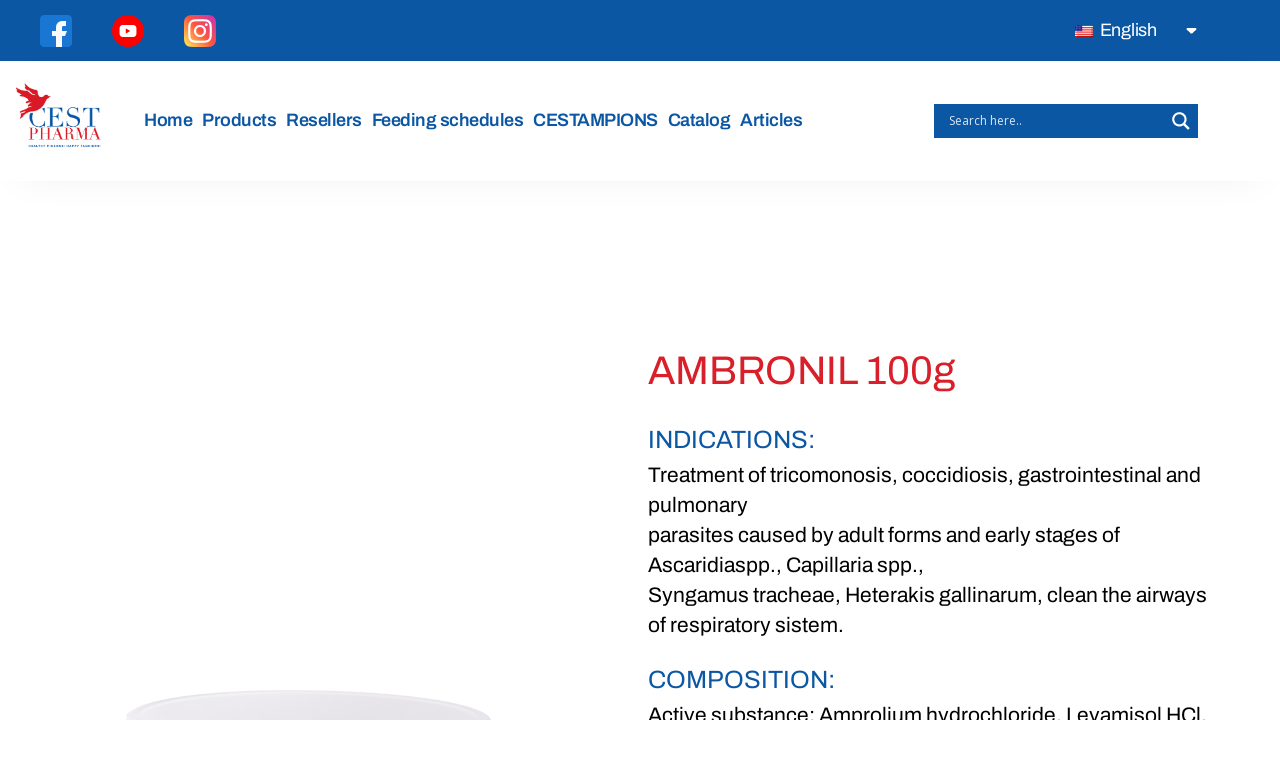

--- FILE ---
content_type: text/html; charset=UTF-8
request_url: https://cest-pharma.com/ambronil-100g/
body_size: 19127
content:
<!DOCTYPE html>

<html class="no-js" lang="en-US">

	<head>

		<meta charset="UTF-8">
		<meta name="viewport" content="width=device-width, initial-scale=1.0" >
		<!-- CSS only -->
		<link href="https://cdn.jsdelivr.net/npm/bootstrap@5.2.3/dist/css/bootstrap.min.css" rel="stylesheet">
		<link rel="profile" href="https://gmpg.org/xfn/11">
		<!-- Link Swiper's CSS -->
		<link rel="stylesheet" href="https://cdn.jsdelivr.net/npm/swiper/swiper-bundle.min.css"/>
		<link href="https://unpkg.com/aos@2.3.1/dist/aos.css" rel="stylesheet">
		<!--<link rel="stylesheet" href="https://cdnjs.cloudflare.com/ajax/libs/magnific-popup.js/1.1.0/magnific-popup.min.css" integrity="sha512-+EoPw+Fiwh6eSeRK7zwIKG2MA8i3rV/DGa3tdttQGgWyatG/SkncT53KHQaS5Jh9MNOT3dmFL0FjTY08And/Cw==" crossorigin="anonymous" referrerpolicy="no-referrer" />-->
		<meta name='robots' content='index, follow, max-image-preview:large, max-snippet:-1, max-video-preview:-1' />

	<!-- This site is optimized with the Yoast SEO plugin v19.11 - https://yoast.com/wordpress/plugins/seo/ -->
	<title>AMBRONIL - Treatment for racing pigeons</title>
	<meta name="description" content="Treat trichomonosis, coccidiosis, and various gastrointestinal and pulmonary parasites. Clean and support respiratory system health." />
	<link rel="canonical" href="https://cest-pharma.com/ambronil-100g/" />
	<meta property="og:locale" content="en_US" />
	<meta property="og:type" content="article" />
	<meta property="og:title" content="AMBRONIL - Treatment for racing pigeons" />
	<meta property="og:description" content="Treat trichomonosis, coccidiosis, and various gastrointestinal and pulmonary parasites. Clean and support respiratory system health." />
	<meta property="og:url" content="https://cest-pharma.com/ambronil-100g/" />
	<meta property="og:site_name" content="Cest Pharma" />
	<meta property="article:modified_time" content="2025-09-05T06:19:26+00:00" />
	<meta property="og:image" content="https://cest-pharma.com/wp-content/uploads/2025/09/4.-Poza-Ambronil-100g-1024x1024.png" />
	<meta property="og:image:width" content="1024" />
	<meta property="og:image:height" content="1024" />
	<meta property="og:image:type" content="image/png" />
	<meta name="twitter:card" content="summary_large_image" />
	<meta name="twitter:label1" content="Est. reading time" />
	<meta name="twitter:data1" content="4 minutes" />
	<script type="application/ld+json" class="yoast-schema-graph">{"@context":"https://schema.org","@graph":[{"@type":"WebPage","@id":"https://cest-pharma.com/ambronil-100g/","url":"https://cest-pharma.com/ambronil-100g/","name":"AMBRONIL - Treatment for racing pigeons","isPartOf":{"@id":"https://cest-pharma.com/#website"},"primaryImageOfPage":{"@id":"https://cest-pharma.com/ambronil-100g/#primaryimage"},"image":{"@id":"https://cest-pharma.com/ambronil-100g/#primaryimage"},"thumbnailUrl":"https://cest-pharma.com/wp-content/uploads/2025/09/4.-Poza-Ambronil-100g.png","datePublished":"2022-12-12T14:45:15+00:00","dateModified":"2025-09-05T06:19:26+00:00","description":"Treat trichomonosis, coccidiosis, and various gastrointestinal and pulmonary parasites. Clean and support respiratory system health.","breadcrumb":{"@id":"https://cest-pharma.com/ambronil-100g/#breadcrumb"},"inLanguage":"en-US","potentialAction":[{"@type":"ReadAction","target":["https://cest-pharma.com/ambronil-100g/"]}]},{"@type":"ImageObject","inLanguage":"en-US","@id":"https://cest-pharma.com/ambronil-100g/#primaryimage","url":"https://cest-pharma.com/wp-content/uploads/2025/09/4.-Poza-Ambronil-100g.png","contentUrl":"https://cest-pharma.com/wp-content/uploads/2025/09/4.-Poza-Ambronil-100g.png","width":1920,"height":1920},{"@type":"BreadcrumbList","@id":"https://cest-pharma.com/ambronil-100g/#breadcrumb","itemListElement":[{"@type":"ListItem","position":1,"name":"Home","item":"https://cest-pharma.com/"},{"@type":"ListItem","position":2,"name":"AMBRONIL 100g"}]},{"@type":"WebSite","@id":"https://cest-pharma.com/#website","url":"https://cest-pharma.com/","name":"Cest Pharma","description":"","publisher":{"@id":"https://cest-pharma.com/#organization"},"potentialAction":[{"@type":"SearchAction","target":{"@type":"EntryPoint","urlTemplate":"https://cest-pharma.com/?s={search_term_string}"},"query-input":"required name=search_term_string"}],"inLanguage":"en-US"},{"@type":"Organization","@id":"https://cest-pharma.com/#organization","name":"Cest Pharma","url":"https://cest-pharma.com/","logo":{"@type":"ImageObject","inLanguage":"en-US","@id":"https://cest-pharma.com/#/schema/logo/image/","url":"https://cest-pharma.com/wp-content/uploads/2023/01/cropped-Cest-Pharma-logo-font-corectat.png","contentUrl":"https://cest-pharma.com/wp-content/uploads/2023/01/cropped-Cest-Pharma-logo-font-corectat.png","width":1003,"height":777,"caption":"Cest Pharma"},"image":{"@id":"https://cest-pharma.com/#/schema/logo/image/"}}]}</script>
	<!-- / Yoast SEO plugin. -->


<link rel="alternate" type="application/rss+xml" title="Cest Pharma &raquo; Feed" href="https://cest-pharma.com/feed/" />
<link rel="alternate" type="application/rss+xml" title="Cest Pharma &raquo; Comments Feed" href="https://cest-pharma.com/comments/feed/" />
<script>
window._wpemojiSettings = {"baseUrl":"https:\/\/s.w.org\/images\/core\/emoji\/14.0.0\/72x72\/","ext":".png","svgUrl":"https:\/\/s.w.org\/images\/core\/emoji\/14.0.0\/svg\/","svgExt":".svg","source":{"concatemoji":"https:\/\/cest-pharma.com\/wp-includes\/js\/wp-emoji-release.min.js?ver=6.1.1"}};
/*! This file is auto-generated */
!function(e,a,t){var n,r,o,i=a.createElement("canvas"),p=i.getContext&&i.getContext("2d");function s(e,t){var a=String.fromCharCode,e=(p.clearRect(0,0,i.width,i.height),p.fillText(a.apply(this,e),0,0),i.toDataURL());return p.clearRect(0,0,i.width,i.height),p.fillText(a.apply(this,t),0,0),e===i.toDataURL()}function c(e){var t=a.createElement("script");t.src=e,t.defer=t.type="text/javascript",a.getElementsByTagName("head")[0].appendChild(t)}for(o=Array("flag","emoji"),t.supports={everything:!0,everythingExceptFlag:!0},r=0;r<o.length;r++)t.supports[o[r]]=function(e){if(p&&p.fillText)switch(p.textBaseline="top",p.font="600 32px Arial",e){case"flag":return s([127987,65039,8205,9895,65039],[127987,65039,8203,9895,65039])?!1:!s([55356,56826,55356,56819],[55356,56826,8203,55356,56819])&&!s([55356,57332,56128,56423,56128,56418,56128,56421,56128,56430,56128,56423,56128,56447],[55356,57332,8203,56128,56423,8203,56128,56418,8203,56128,56421,8203,56128,56430,8203,56128,56423,8203,56128,56447]);case"emoji":return!s([129777,127995,8205,129778,127999],[129777,127995,8203,129778,127999])}return!1}(o[r]),t.supports.everything=t.supports.everything&&t.supports[o[r]],"flag"!==o[r]&&(t.supports.everythingExceptFlag=t.supports.everythingExceptFlag&&t.supports[o[r]]);t.supports.everythingExceptFlag=t.supports.everythingExceptFlag&&!t.supports.flag,t.DOMReady=!1,t.readyCallback=function(){t.DOMReady=!0},t.supports.everything||(n=function(){t.readyCallback()},a.addEventListener?(a.addEventListener("DOMContentLoaded",n,!1),e.addEventListener("load",n,!1)):(e.attachEvent("onload",n),a.attachEvent("onreadystatechange",function(){"complete"===a.readyState&&t.readyCallback()})),(e=t.source||{}).concatemoji?c(e.concatemoji):e.wpemoji&&e.twemoji&&(c(e.twemoji),c(e.wpemoji)))}(window,document,window._wpemojiSettings);
</script>
<style>
img.wp-smiley,
img.emoji {
	display: inline !important;
	border: none !important;
	box-shadow: none !important;
	height: 1em !important;
	width: 1em !important;
	margin: 0 0.07em !important;
	vertical-align: -0.1em !important;
	background: none !important;
	padding: 0 !important;
}
</style>
	<link rel='stylesheet' id='wp-block-library-css' href='https://cest-pharma.com/wp-includes/css/dist/block-library/style.min.css?ver=6.1.1' media='all' />
<link rel='stylesheet' id='classic-theme-styles-css' href='https://cest-pharma.com/wp-includes/css/classic-themes.min.css?ver=1' media='all' />
<style id='global-styles-inline-css'>
body{--wp--preset--color--black: #000000;--wp--preset--color--cyan-bluish-gray: #abb8c3;--wp--preset--color--white: #ffffff;--wp--preset--color--pale-pink: #f78da7;--wp--preset--color--vivid-red: #cf2e2e;--wp--preset--color--luminous-vivid-orange: #ff6900;--wp--preset--color--luminous-vivid-amber: #fcb900;--wp--preset--color--light-green-cyan: #7bdcb5;--wp--preset--color--vivid-green-cyan: #00d084;--wp--preset--color--pale-cyan-blue: #8ed1fc;--wp--preset--color--vivid-cyan-blue: #0693e3;--wp--preset--color--vivid-purple: #9b51e0;--wp--preset--color--accent: #e22658;--wp--preset--color--primary: #000000;--wp--preset--color--secondary: #6d6d6d;--wp--preset--color--subtle-background: #dbdbdb;--wp--preset--color--background: #ffffff;--wp--preset--gradient--vivid-cyan-blue-to-vivid-purple: linear-gradient(135deg,rgba(6,147,227,1) 0%,rgb(155,81,224) 100%);--wp--preset--gradient--light-green-cyan-to-vivid-green-cyan: linear-gradient(135deg,rgb(122,220,180) 0%,rgb(0,208,130) 100%);--wp--preset--gradient--luminous-vivid-amber-to-luminous-vivid-orange: linear-gradient(135deg,rgba(252,185,0,1) 0%,rgba(255,105,0,1) 100%);--wp--preset--gradient--luminous-vivid-orange-to-vivid-red: linear-gradient(135deg,rgba(255,105,0,1) 0%,rgb(207,46,46) 100%);--wp--preset--gradient--very-light-gray-to-cyan-bluish-gray: linear-gradient(135deg,rgb(238,238,238) 0%,rgb(169,184,195) 100%);--wp--preset--gradient--cool-to-warm-spectrum: linear-gradient(135deg,rgb(74,234,220) 0%,rgb(151,120,209) 20%,rgb(207,42,186) 40%,rgb(238,44,130) 60%,rgb(251,105,98) 80%,rgb(254,248,76) 100%);--wp--preset--gradient--blush-light-purple: linear-gradient(135deg,rgb(255,206,236) 0%,rgb(152,150,240) 100%);--wp--preset--gradient--blush-bordeaux: linear-gradient(135deg,rgb(254,205,165) 0%,rgb(254,45,45) 50%,rgb(107,0,62) 100%);--wp--preset--gradient--luminous-dusk: linear-gradient(135deg,rgb(255,203,112) 0%,rgb(199,81,192) 50%,rgb(65,88,208) 100%);--wp--preset--gradient--pale-ocean: linear-gradient(135deg,rgb(255,245,203) 0%,rgb(182,227,212) 50%,rgb(51,167,181) 100%);--wp--preset--gradient--electric-grass: linear-gradient(135deg,rgb(202,248,128) 0%,rgb(113,206,126) 100%);--wp--preset--gradient--midnight: linear-gradient(135deg,rgb(2,3,129) 0%,rgb(40,116,252) 100%);--wp--preset--duotone--dark-grayscale: url('#wp-duotone-dark-grayscale');--wp--preset--duotone--grayscale: url('#wp-duotone-grayscale');--wp--preset--duotone--purple-yellow: url('#wp-duotone-purple-yellow');--wp--preset--duotone--blue-red: url('#wp-duotone-blue-red');--wp--preset--duotone--midnight: url('#wp-duotone-midnight');--wp--preset--duotone--magenta-yellow: url('#wp-duotone-magenta-yellow');--wp--preset--duotone--purple-green: url('#wp-duotone-purple-green');--wp--preset--duotone--blue-orange: url('#wp-duotone-blue-orange');--wp--preset--font-size--small: 18px;--wp--preset--font-size--medium: 20px;--wp--preset--font-size--large: 26.25px;--wp--preset--font-size--x-large: 42px;--wp--preset--font-size--normal: 21px;--wp--preset--font-size--larger: 32px;--wp--preset--spacing--20: 0.44rem;--wp--preset--spacing--30: 0.67rem;--wp--preset--spacing--40: 1rem;--wp--preset--spacing--50: 1.5rem;--wp--preset--spacing--60: 2.25rem;--wp--preset--spacing--70: 3.38rem;--wp--preset--spacing--80: 5.06rem;}:where(.is-layout-flex){gap: 0.5em;}body .is-layout-flow > .alignleft{float: left;margin-inline-start: 0;margin-inline-end: 2em;}body .is-layout-flow > .alignright{float: right;margin-inline-start: 2em;margin-inline-end: 0;}body .is-layout-flow > .aligncenter{margin-left: auto !important;margin-right: auto !important;}body .is-layout-constrained > .alignleft{float: left;margin-inline-start: 0;margin-inline-end: 2em;}body .is-layout-constrained > .alignright{float: right;margin-inline-start: 2em;margin-inline-end: 0;}body .is-layout-constrained > .aligncenter{margin-left: auto !important;margin-right: auto !important;}body .is-layout-constrained > :where(:not(.alignleft):not(.alignright):not(.alignfull)){max-width: var(--wp--style--global--content-size);margin-left: auto !important;margin-right: auto !important;}body .is-layout-constrained > .alignwide{max-width: var(--wp--style--global--wide-size);}body .is-layout-flex{display: flex;}body .is-layout-flex{flex-wrap: wrap;align-items: center;}body .is-layout-flex > *{margin: 0;}:where(.wp-block-columns.is-layout-flex){gap: 2em;}.has-black-color{color: var(--wp--preset--color--black) !important;}.has-cyan-bluish-gray-color{color: var(--wp--preset--color--cyan-bluish-gray) !important;}.has-white-color{color: var(--wp--preset--color--white) !important;}.has-pale-pink-color{color: var(--wp--preset--color--pale-pink) !important;}.has-vivid-red-color{color: var(--wp--preset--color--vivid-red) !important;}.has-luminous-vivid-orange-color{color: var(--wp--preset--color--luminous-vivid-orange) !important;}.has-luminous-vivid-amber-color{color: var(--wp--preset--color--luminous-vivid-amber) !important;}.has-light-green-cyan-color{color: var(--wp--preset--color--light-green-cyan) !important;}.has-vivid-green-cyan-color{color: var(--wp--preset--color--vivid-green-cyan) !important;}.has-pale-cyan-blue-color{color: var(--wp--preset--color--pale-cyan-blue) !important;}.has-vivid-cyan-blue-color{color: var(--wp--preset--color--vivid-cyan-blue) !important;}.has-vivid-purple-color{color: var(--wp--preset--color--vivid-purple) !important;}.has-black-background-color{background-color: var(--wp--preset--color--black) !important;}.has-cyan-bluish-gray-background-color{background-color: var(--wp--preset--color--cyan-bluish-gray) !important;}.has-white-background-color{background-color: var(--wp--preset--color--white) !important;}.has-pale-pink-background-color{background-color: var(--wp--preset--color--pale-pink) !important;}.has-vivid-red-background-color{background-color: var(--wp--preset--color--vivid-red) !important;}.has-luminous-vivid-orange-background-color{background-color: var(--wp--preset--color--luminous-vivid-orange) !important;}.has-luminous-vivid-amber-background-color{background-color: var(--wp--preset--color--luminous-vivid-amber) !important;}.has-light-green-cyan-background-color{background-color: var(--wp--preset--color--light-green-cyan) !important;}.has-vivid-green-cyan-background-color{background-color: var(--wp--preset--color--vivid-green-cyan) !important;}.has-pale-cyan-blue-background-color{background-color: var(--wp--preset--color--pale-cyan-blue) !important;}.has-vivid-cyan-blue-background-color{background-color: var(--wp--preset--color--vivid-cyan-blue) !important;}.has-vivid-purple-background-color{background-color: var(--wp--preset--color--vivid-purple) !important;}.has-black-border-color{border-color: var(--wp--preset--color--black) !important;}.has-cyan-bluish-gray-border-color{border-color: var(--wp--preset--color--cyan-bluish-gray) !important;}.has-white-border-color{border-color: var(--wp--preset--color--white) !important;}.has-pale-pink-border-color{border-color: var(--wp--preset--color--pale-pink) !important;}.has-vivid-red-border-color{border-color: var(--wp--preset--color--vivid-red) !important;}.has-luminous-vivid-orange-border-color{border-color: var(--wp--preset--color--luminous-vivid-orange) !important;}.has-luminous-vivid-amber-border-color{border-color: var(--wp--preset--color--luminous-vivid-amber) !important;}.has-light-green-cyan-border-color{border-color: var(--wp--preset--color--light-green-cyan) !important;}.has-vivid-green-cyan-border-color{border-color: var(--wp--preset--color--vivid-green-cyan) !important;}.has-pale-cyan-blue-border-color{border-color: var(--wp--preset--color--pale-cyan-blue) !important;}.has-vivid-cyan-blue-border-color{border-color: var(--wp--preset--color--vivid-cyan-blue) !important;}.has-vivid-purple-border-color{border-color: var(--wp--preset--color--vivid-purple) !important;}.has-vivid-cyan-blue-to-vivid-purple-gradient-background{background: var(--wp--preset--gradient--vivid-cyan-blue-to-vivid-purple) !important;}.has-light-green-cyan-to-vivid-green-cyan-gradient-background{background: var(--wp--preset--gradient--light-green-cyan-to-vivid-green-cyan) !important;}.has-luminous-vivid-amber-to-luminous-vivid-orange-gradient-background{background: var(--wp--preset--gradient--luminous-vivid-amber-to-luminous-vivid-orange) !important;}.has-luminous-vivid-orange-to-vivid-red-gradient-background{background: var(--wp--preset--gradient--luminous-vivid-orange-to-vivid-red) !important;}.has-very-light-gray-to-cyan-bluish-gray-gradient-background{background: var(--wp--preset--gradient--very-light-gray-to-cyan-bluish-gray) !important;}.has-cool-to-warm-spectrum-gradient-background{background: var(--wp--preset--gradient--cool-to-warm-spectrum) !important;}.has-blush-light-purple-gradient-background{background: var(--wp--preset--gradient--blush-light-purple) !important;}.has-blush-bordeaux-gradient-background{background: var(--wp--preset--gradient--blush-bordeaux) !important;}.has-luminous-dusk-gradient-background{background: var(--wp--preset--gradient--luminous-dusk) !important;}.has-pale-ocean-gradient-background{background: var(--wp--preset--gradient--pale-ocean) !important;}.has-electric-grass-gradient-background{background: var(--wp--preset--gradient--electric-grass) !important;}.has-midnight-gradient-background{background: var(--wp--preset--gradient--midnight) !important;}.has-small-font-size{font-size: var(--wp--preset--font-size--small) !important;}.has-medium-font-size{font-size: var(--wp--preset--font-size--medium) !important;}.has-large-font-size{font-size: var(--wp--preset--font-size--large) !important;}.has-x-large-font-size{font-size: var(--wp--preset--font-size--x-large) !important;}
.wp-block-navigation a:where(:not(.wp-element-button)){color: inherit;}
:where(.wp-block-columns.is-layout-flex){gap: 2em;}
.wp-block-pullquote{font-size: 1.5em;line-height: 1.6;}
</style>
<link rel='stylesheet' id='contact-form-7-css' href='https://cest-pharma.com/wp-content/plugins/contact-form-7/includes/css/styles.css?ver=5.6.4' media='all' />
<link rel='stylesheet' id='trp-language-switcher-style-css' href='https://cest-pharma.com/wp-content/plugins/translatepress-multilingual/assets/css/trp-language-switcher.css?ver=2.4.7' media='all' />
<link rel='stylesheet' id='twentytwenty-style-css' href='https://cest-pharma.com/wp-content/themes/twentytwenty/style.css?ver=2.1' media='all' />
<style id='twentytwenty-style-inline-css'>
.color-accent,.color-accent-hover:hover,.color-accent-hover:focus,:root .has-accent-color,.has-drop-cap:not(:focus):first-letter,.wp-block-button.is-style-outline,a { color: #e22658; }blockquote,.border-color-accent,.border-color-accent-hover:hover,.border-color-accent-hover:focus { border-color: #e22658; }button,.button,.faux-button,.wp-block-button__link,.wp-block-file .wp-block-file__button,input[type="button"],input[type="reset"],input[type="submit"],.bg-accent,.bg-accent-hover:hover,.bg-accent-hover:focus,:root .has-accent-background-color,.comment-reply-link { background-color: #e22658; }.fill-children-accent,.fill-children-accent * { fill: #e22658; }:root .has-background-color,button,.button,.faux-button,.wp-block-button__link,.wp-block-file__button,input[type="button"],input[type="reset"],input[type="submit"],.wp-block-button,.comment-reply-link,.has-background.has-primary-background-color:not(.has-text-color),.has-background.has-primary-background-color *:not(.has-text-color),.has-background.has-accent-background-color:not(.has-text-color),.has-background.has-accent-background-color *:not(.has-text-color) { color: #ffffff; }:root .has-background-background-color { background-color: #ffffff; }body,.entry-title a,:root .has-primary-color { color: #000000; }:root .has-primary-background-color { background-color: #000000; }cite,figcaption,.wp-caption-text,.post-meta,.entry-content .wp-block-archives li,.entry-content .wp-block-categories li,.entry-content .wp-block-latest-posts li,.wp-block-latest-comments__comment-date,.wp-block-latest-posts__post-date,.wp-block-embed figcaption,.wp-block-image figcaption,.wp-block-pullquote cite,.comment-metadata,.comment-respond .comment-notes,.comment-respond .logged-in-as,.pagination .dots,.entry-content hr:not(.has-background),hr.styled-separator,:root .has-secondary-color { color: #6d6d6d; }:root .has-secondary-background-color { background-color: #6d6d6d; }pre,fieldset,input,textarea,table,table *,hr { border-color: #dbdbdb; }caption,code,code,kbd,samp,.wp-block-table.is-style-stripes tbody tr:nth-child(odd),:root .has-subtle-background-background-color { background-color: #dbdbdb; }.wp-block-table.is-style-stripes { border-bottom-color: #dbdbdb; }.wp-block-latest-posts.is-grid li { border-top-color: #dbdbdb; }:root .has-subtle-background-color { color: #dbdbdb; }body:not(.overlay-header) .primary-menu > li > a,body:not(.overlay-header) .primary-menu > li > .icon,.modal-menu a,.footer-menu a, .footer-widgets a,#site-footer .wp-block-button.is-style-outline,.wp-block-pullquote:before,.singular:not(.overlay-header) .entry-header a,.archive-header a,.header-footer-group .color-accent,.header-footer-group .color-accent-hover:hover { color: #cd2653; }.social-icons a,#site-footer button:not(.toggle),#site-footer .button,#site-footer .faux-button,#site-footer .wp-block-button__link,#site-footer .wp-block-file__button,#site-footer input[type="button"],#site-footer input[type="reset"],#site-footer input[type="submit"] { background-color: #cd2653; }.header-footer-group,body:not(.overlay-header) #site-header .toggle,.menu-modal .toggle { color: #000000; }body:not(.overlay-header) .primary-menu ul { background-color: #000000; }body:not(.overlay-header) .primary-menu > li > ul:after { border-bottom-color: #000000; }body:not(.overlay-header) .primary-menu ul ul:after { border-left-color: #000000; }.site-description,body:not(.overlay-header) .toggle-inner .toggle-text,.widget .post-date,.widget .rss-date,.widget_archive li,.widget_categories li,.widget cite,.widget_pages li,.widget_meta li,.widget_nav_menu li,.powered-by-wordpress,.to-the-top,.singular .entry-header .post-meta,.singular:not(.overlay-header) .entry-header .post-meta a { color: #6d6d6d; }.header-footer-group pre,.header-footer-group fieldset,.header-footer-group input,.header-footer-group textarea,.header-footer-group table,.header-footer-group table *,.footer-nav-widgets-wrapper,#site-footer,.menu-modal nav *,.footer-widgets-outer-wrapper,.footer-top { border-color: #dcd7ca; }.header-footer-group table caption,body:not(.overlay-header) .header-inner .toggle-wrapper::before { background-color: #dcd7ca; }
</style>
<link rel='stylesheet' id='twentytwenty-print-style-css' href='https://cest-pharma.com/wp-content/themes/twentytwenty/print.css?ver=2.1' media='print' />
<link rel='stylesheet' id='fw-ext-builder-frontend-grid-css' href='https://cest-pharma.com/wp-content/plugins/unyson/framework/extensions/builder/static/css/frontend-grid.css?ver=1.2.12' media='all' />
<link rel='stylesheet' id='fw-ext-forms-default-styles-css' href='https://cest-pharma.com/wp-content/plugins/unyson/framework/extensions/forms/static/css/frontend.css?ver=2.7.28' media='all' />
<link rel='stylesheet' id='wpdreams-asl-basic-css' href='https://cest-pharma.com/wp-content/plugins/ajax-search-lite/css/style.basic.css?ver=4.11' media='all' />
<link rel='stylesheet' id='wpdreams-ajaxsearchlite-css' href='https://cest-pharma.com/wp-content/plugins/ajax-search-lite/css/style-simple-red.css?ver=4.11' media='all' />
<link rel='stylesheet' id='fw-shortcode-section-background-video-css' href='https://cest-pharma.com/wp-content/plugins/unyson/framework/extensions/shortcodes/shortcodes/section/static/css/background.css?ver=6.1.1' media='all' />
<link rel='stylesheet' id='fw-shortcode-section-css' href='https://cest-pharma.com/wp-content/plugins/unyson/framework/extensions/shortcodes/shortcodes/section/static/css/styles.css?ver=6.1.1' media='all' />
<script src='https://cest-pharma.com/wp-content/themes/twentytwenty/assets/js/index.js?ver=2.1' id='twentytwenty-js-js' async></script>
<script src='https://cest-pharma.com/wp-includes/js/jquery/jquery.min.js?ver=3.6.1' id='jquery-core-js'></script>
<script src='https://cest-pharma.com/wp-includes/js/jquery/jquery-migrate.min.js?ver=3.3.2' id='jquery-migrate-js'></script>
<link rel="https://api.w.org/" href="https://cest-pharma.com/wp-json/" /><link rel="alternate" type="application/json" href="https://cest-pharma.com/wp-json/wp/v2/pages/552" /><link rel="EditURI" type="application/rsd+xml" title="RSD" href="https://cest-pharma.com/xmlrpc.php?rsd" />
<link rel="wlwmanifest" type="application/wlwmanifest+xml" href="https://cest-pharma.com/wp-includes/wlwmanifest.xml" />
<meta name="generator" content="WordPress 6.1.1" />
<link rel='shortlink' href='https://cest-pharma.com/?p=552' />
<link rel="alternate" type="application/json+oembed" href="https://cest-pharma.com/wp-json/oembed/1.0/embed?url=https%3A%2F%2Fcest-pharma.com%2Fambronil-100g%2F" />
<link rel="alternate" type="text/xml+oembed" href="https://cest-pharma.com/wp-json/oembed/1.0/embed?url=https%3A%2F%2Fcest-pharma.com%2Fambronil-100g%2F&#038;format=xml" />
<link rel="alternate" hreflang="en-US" href="https://cest-pharma.com/ambronil-100g/"/>
<link rel="alternate" hreflang="ro-RO" href="https://cest-pharma.com/ro/ambronil-100g/"/>
<link rel="alternate" hreflang="pt-PT-ao90" href="https://cest-pharma.com/pt/ambronil-100g/"/>
<link rel="alternate" hreflang="pl-PL" href="https://cest-pharma.com/pl/ambronil-100g/"/>
<link rel="alternate" hreflang="it-IT" href="https://cest-pharma.com/it/ambronil-100g/"/>
<link rel="alternate" hreflang="en" href="https://cest-pharma.com/ambronil-100g/"/>
<link rel="alternate" hreflang="ro" href="https://cest-pharma.com/ro/ambronil-100g/"/>
<link rel="alternate" hreflang="pt" href="https://cest-pharma.com/pt/ambronil-100g/"/>
<link rel="alternate" hreflang="pl" href="https://cest-pharma.com/pl/ambronil-100g/"/>
<link rel="alternate" hreflang="it" href="https://cest-pharma.com/it/ambronil-100g/"/>
	<script>document.documentElement.className = document.documentElement.className.replace( 'no-js', 'js' );</script>
					<link rel="preconnect" href="https://fonts.gstatic.com" crossorigin />
				<link rel="preload" as="style" href="//fonts.googleapis.com/css?family=Open+Sans&display=swap" />
				<link rel="stylesheet" href="//fonts.googleapis.com/css?family=Open+Sans&display=swap" media="all" />
				<link rel="preconnect" href="//code.tidio.co"><style id="custom-background-css">
body.custom-background { background-color: #ffffff; }
</style>
	                <style>
                    
					div[id*='ajaxsearchlitesettings'].searchsettings .asl_option_inner label {
						font-size: 0px !important;
						color: rgba(0, 0, 0, 0);
					}
					div[id*='ajaxsearchlitesettings'].searchsettings .asl_option_inner label:after {
						font-size: 11px !important;
						position: absolute;
						top: 0;
						left: 0;
						z-index: 1;
					}
					.asl_w_container {
						width: 100%;
						margin: 0px 0px 0px 0px;
						min-width: 200px;
					}
					div[id*='ajaxsearchlite'].asl_m {
						width: 100%;
					}
					div[id*='ajaxsearchliteres'].wpdreams_asl_results div.resdrg span.highlighted {
						font-weight: bold;
						color: #d9312b;
						background-color: #eee;
					}
					div[id*='ajaxsearchliteres'].wpdreams_asl_results .results img.asl_image {
						width: 70px;
						height: 70px;
						object-fit: cover;
					}
					div.asl_r .results {
						max-height: none;
					}
				
						div.asl_r.asl_w.vertical .results .item::after {
							display: block;
							position: absolute;
							bottom: 0;
							content: '';
							height: 1px;
							width: 100%;
							background: #D8D8D8;
						}
						div.asl_r.asl_w.vertical .results .item.asl_last_item::after {
							display: none;
						}
					                </style>
                <link rel="icon" href="https://cest-pharma.com/wp-content/uploads/2022/11/cropped-cropped-logo-32x32.png" sizes="32x32" />
<link rel="icon" href="https://cest-pharma.com/wp-content/uploads/2022/11/cropped-cropped-logo-192x192.png" sizes="192x192" />
<link rel="apple-touch-icon" href="https://cest-pharma.com/wp-content/uploads/2022/11/cropped-cropped-logo-180x180.png" />
<meta name="msapplication-TileImage" content="https://cest-pharma.com/wp-content/uploads/2022/11/cropped-cropped-logo-270x270.png" />
		
		<!-- Google tag (gtag.js) -->
        <script async src="https://www.googletagmanager.com/gtag/js?id=UA-104418657-1"></script>
        <script>
          window.dataLayer = window.dataLayer || [];
          function gtag(){dataLayer.push(arguments);}
          gtag('js', new Date());
        
          gtag('config', 'UA-104418657-1');
        </script>

	</head>

	<body class="page-template-default page page-id-552 custom-background wp-custom-logo wp-embed-responsive translatepress-en_US singular enable-search-modal has-post-thumbnail has-no-pagination not-showing-comments show-avatars footer-top-visible reduced-spacing">

		<a class="skip-link screen-reader-text" href="#site-content">Skip to the content</a><svg xmlns="http://www.w3.org/2000/svg" viewBox="0 0 0 0" width="0" height="0" focusable="false" role="none" style="visibility: hidden; position: absolute; left: -9999px; overflow: hidden;" ><defs><filter id="wp-duotone-dark-grayscale"><feColorMatrix color-interpolation-filters="sRGB" type="matrix" values=" .299 .587 .114 0 0 .299 .587 .114 0 0 .299 .587 .114 0 0 .299 .587 .114 0 0 " /><feComponentTransfer color-interpolation-filters="sRGB" ><feFuncR type="table" tableValues="0 0.49803921568627" /><feFuncG type="table" tableValues="0 0.49803921568627" /><feFuncB type="table" tableValues="0 0.49803921568627" /><feFuncA type="table" tableValues="1 1" /></feComponentTransfer><feComposite in2="SourceGraphic" operator="in" /></filter></defs></svg><svg xmlns="http://www.w3.org/2000/svg" viewBox="0 0 0 0" width="0" height="0" focusable="false" role="none" style="visibility: hidden; position: absolute; left: -9999px; overflow: hidden;" ><defs><filter id="wp-duotone-grayscale"><feColorMatrix color-interpolation-filters="sRGB" type="matrix" values=" .299 .587 .114 0 0 .299 .587 .114 0 0 .299 .587 .114 0 0 .299 .587 .114 0 0 " /><feComponentTransfer color-interpolation-filters="sRGB" ><feFuncR type="table" tableValues="0 1" /><feFuncG type="table" tableValues="0 1" /><feFuncB type="table" tableValues="0 1" /><feFuncA type="table" tableValues="1 1" /></feComponentTransfer><feComposite in2="SourceGraphic" operator="in" /></filter></defs></svg><svg xmlns="http://www.w3.org/2000/svg" viewBox="0 0 0 0" width="0" height="0" focusable="false" role="none" style="visibility: hidden; position: absolute; left: -9999px; overflow: hidden;" ><defs><filter id="wp-duotone-purple-yellow"><feColorMatrix color-interpolation-filters="sRGB" type="matrix" values=" .299 .587 .114 0 0 .299 .587 .114 0 0 .299 .587 .114 0 0 .299 .587 .114 0 0 " /><feComponentTransfer color-interpolation-filters="sRGB" ><feFuncR type="table" tableValues="0.54901960784314 0.98823529411765" /><feFuncG type="table" tableValues="0 1" /><feFuncB type="table" tableValues="0.71764705882353 0.25490196078431" /><feFuncA type="table" tableValues="1 1" /></feComponentTransfer><feComposite in2="SourceGraphic" operator="in" /></filter></defs></svg><svg xmlns="http://www.w3.org/2000/svg" viewBox="0 0 0 0" width="0" height="0" focusable="false" role="none" style="visibility: hidden; position: absolute; left: -9999px; overflow: hidden;" ><defs><filter id="wp-duotone-blue-red"><feColorMatrix color-interpolation-filters="sRGB" type="matrix" values=" .299 .587 .114 0 0 .299 .587 .114 0 0 .299 .587 .114 0 0 .299 .587 .114 0 0 " /><feComponentTransfer color-interpolation-filters="sRGB" ><feFuncR type="table" tableValues="0 1" /><feFuncG type="table" tableValues="0 0.27843137254902" /><feFuncB type="table" tableValues="0.5921568627451 0.27843137254902" /><feFuncA type="table" tableValues="1 1" /></feComponentTransfer><feComposite in2="SourceGraphic" operator="in" /></filter></defs></svg><svg xmlns="http://www.w3.org/2000/svg" viewBox="0 0 0 0" width="0" height="0" focusable="false" role="none" style="visibility: hidden; position: absolute; left: -9999px; overflow: hidden;" ><defs><filter id="wp-duotone-midnight"><feColorMatrix color-interpolation-filters="sRGB" type="matrix" values=" .299 .587 .114 0 0 .299 .587 .114 0 0 .299 .587 .114 0 0 .299 .587 .114 0 0 " /><feComponentTransfer color-interpolation-filters="sRGB" ><feFuncR type="table" tableValues="0 0" /><feFuncG type="table" tableValues="0 0.64705882352941" /><feFuncB type="table" tableValues="0 1" /><feFuncA type="table" tableValues="1 1" /></feComponentTransfer><feComposite in2="SourceGraphic" operator="in" /></filter></defs></svg><svg xmlns="http://www.w3.org/2000/svg" viewBox="0 0 0 0" width="0" height="0" focusable="false" role="none" style="visibility: hidden; position: absolute; left: -9999px; overflow: hidden;" ><defs><filter id="wp-duotone-magenta-yellow"><feColorMatrix color-interpolation-filters="sRGB" type="matrix" values=" .299 .587 .114 0 0 .299 .587 .114 0 0 .299 .587 .114 0 0 .299 .587 .114 0 0 " /><feComponentTransfer color-interpolation-filters="sRGB" ><feFuncR type="table" tableValues="0.78039215686275 1" /><feFuncG type="table" tableValues="0 0.94901960784314" /><feFuncB type="table" tableValues="0.35294117647059 0.47058823529412" /><feFuncA type="table" tableValues="1 1" /></feComponentTransfer><feComposite in2="SourceGraphic" operator="in" /></filter></defs></svg><svg xmlns="http://www.w3.org/2000/svg" viewBox="0 0 0 0" width="0" height="0" focusable="false" role="none" style="visibility: hidden; position: absolute; left: -9999px; overflow: hidden;" ><defs><filter id="wp-duotone-purple-green"><feColorMatrix color-interpolation-filters="sRGB" type="matrix" values=" .299 .587 .114 0 0 .299 .587 .114 0 0 .299 .587 .114 0 0 .299 .587 .114 0 0 " /><feComponentTransfer color-interpolation-filters="sRGB" ><feFuncR type="table" tableValues="0.65098039215686 0.40392156862745" /><feFuncG type="table" tableValues="0 1" /><feFuncB type="table" tableValues="0.44705882352941 0.4" /><feFuncA type="table" tableValues="1 1" /></feComponentTransfer><feComposite in2="SourceGraphic" operator="in" /></filter></defs></svg><svg xmlns="http://www.w3.org/2000/svg" viewBox="0 0 0 0" width="0" height="0" focusable="false" role="none" style="visibility: hidden; position: absolute; left: -9999px; overflow: hidden;" ><defs><filter id="wp-duotone-blue-orange"><feColorMatrix color-interpolation-filters="sRGB" type="matrix" values=" .299 .587 .114 0 0 .299 .587 .114 0 0 .299 .587 .114 0 0 .299 .587 .114 0 0 " /><feComponentTransfer color-interpolation-filters="sRGB" ><feFuncR type="table" tableValues="0.098039215686275 1" /><feFuncG type="table" tableValues="0 0.66274509803922" /><feFuncB type="table" tableValues="0.84705882352941 0.41960784313725" /><feFuncA type="table" tableValues="1 1" /></feComponentTransfer><feComposite in2="SourceGraphic" operator="in" /></filter></defs></svg>		<div class="header-transition">
				<div class="header-top">
					<div class="header-inner section-inner p-0">
						<div class="social">
							<a href="https://www.facebook.com/CestPharma" target="_blank"><img src="/wp-content/uploads/2022/12/facebook-1.png"></a>
							<a href="https://www.youtube.com/channel/UCbpco3NR5YlfGzSYurYaVnQ" target="_blank"><img src="/wp-content/uploads/2022/12/youtube-1.png"></a>
							<a href="https://www.instagram.com/cestpharma/" target="_blank"><img src="/wp-content/uploads/2022/12/instagram.png"></a>
						</div>
					<div class="lanugage">
					  <div class="trp_language_switcher_shortcode">
<div class="trp-language-switcher trp-language-switcher-container" data-no-translation >
    <div class="trp-ls-shortcode-current-language">
        <a href="#" class="trp-ls-shortcode-disabled-language trp-ls-disabled-language" title="English" onclick="event.preventDefault()">
			<img class="trp-flag-image" src="https://cest-pharma.com/wp-content/plugins/translatepress-multilingual/assets/images/flags/en_US.png" width="18" height="12" alt="en_US" title="English"> English		</a>
    </div>
    <div class="trp-ls-shortcode-language">
                <a href="#" class="trp-ls-shortcode-disabled-language trp-ls-disabled-language"  title="English" onclick="event.preventDefault()">
			<img class="trp-flag-image" src="https://cest-pharma.com/wp-content/plugins/translatepress-multilingual/assets/images/flags/en_US.png" width="18" height="12" alt="en_US" title="English"> English		</a>
                    <a href="https://cest-pharma.com/ro/ambronil-100g/" title="Romanian">
            <img class="trp-flag-image" src="https://cest-pharma.com/wp-content/plugins/translatepress-multilingual/assets/images/flags/ro_RO.png" width="18" height="12" alt="ro_RO" title="Romanian"> Romanian        </a>

            <a href="https://cest-pharma.com/pt/ambronil-100g/" title="Portuguese">
            <img class="trp-flag-image" src="https://cest-pharma.com/wp-content/plugins/translatepress-multilingual/assets/images/flags/pt_PT_ao90.png" width="18" height="12" alt="pt_PT_ao90" title="Portuguese"> Portuguese        </a>

            <a href="https://cest-pharma.com/pl/ambronil-100g/" title="Polish">
            <img class="trp-flag-image" src="https://cest-pharma.com/wp-content/plugins/translatepress-multilingual/assets/images/flags/pl_PL.png" width="18" height="12" alt="pl_PL" title="Polish"> Polish        </a>

            <a href="https://cest-pharma.com/it/ambronil-100g/" title="Italian">
            <img class="trp-flag-image" src="https://cest-pharma.com/wp-content/plugins/translatepress-multilingual/assets/images/flags/it_IT.png" width="18" height="12" alt="it_IT" title="Italian"> Italian        </a>

        </div>
    <script type="application/javascript">
        // need to have the same with set from JS on both divs. Otherwise it can push stuff around in HTML
        var trp_ls_shortcodes = document.querySelectorAll('.trp_language_switcher_shortcode .trp-language-switcher');
        if ( trp_ls_shortcodes.length > 0) {
            // get the last language switcher added
            var trp_el = trp_ls_shortcodes[trp_ls_shortcodes.length - 1];

            var trp_shortcode_language_item = trp_el.querySelector( '.trp-ls-shortcode-language' )
            // set width
            var trp_ls_shortcode_width                                               = trp_shortcode_language_item.offsetWidth + 16;
            trp_shortcode_language_item.style.width                                  = trp_ls_shortcode_width + 'px';
            trp_el.querySelector( '.trp-ls-shortcode-current-language' ).style.width = trp_ls_shortcode_width + 'px';

            // We're putting this on display: none after we have its width.
            trp_shortcode_language_item.style.display = 'none';
        }
    </script>
</div>
</div>					</div>
				</div>
			</div>
			<header id="site-header" class="header-footer-group">

				<div class="header-inner section-inner">

					<div class="header-titles-wrapper">
													<button class="toggle search-toggle mobile-search-toggle" data-toggle-target=".search-modal" data-toggle-body-class="showing-search-modal" data-set-focus=".search-modal .search-field" aria-expanded="false">
								<span class="toggle-inner">
									<span class="toggle-icon">
										<svg class="svg-icon" aria-hidden="true" role="img" focusable="false" xmlns="http://www.w3.org/2000/svg" width="23" height="23" viewBox="0 0 23 23"><path d="M38.710696,48.0601792 L43,52.3494831 L41.3494831,54 L37.0601792,49.710696 C35.2632422,51.1481185 32.9839107,52.0076499 30.5038249,52.0076499 C24.7027226,52.0076499 20,47.3049272 20,41.5038249 C20,35.7027226 24.7027226,31 30.5038249,31 C36.3049272,31 41.0076499,35.7027226 41.0076499,41.5038249 C41.0076499,43.9839107 40.1481185,46.2632422 38.710696,48.0601792 Z M36.3875844,47.1716785 C37.8030221,45.7026647 38.6734666,43.7048964 38.6734666,41.5038249 C38.6734666,36.9918565 35.0157934,33.3341833 30.5038249,33.3341833 C25.9918565,33.3341833 22.3341833,36.9918565 22.3341833,41.5038249 C22.3341833,46.0157934 25.9918565,49.6734666 30.5038249,49.6734666 C32.7048964,49.6734666 34.7026647,48.8030221 36.1716785,47.3875844 C36.2023931,47.347638 36.2360451,47.3092237 36.2726343,47.2726343 C36.3092237,47.2360451 36.347638,47.2023931 36.3875844,47.1716785 Z" transform="translate(-20 -31)" /></svg>									</span>
									<span class="toggle-text"></span>
								</span>
							</button>

						
						<div class="header-titles">

							<div class="site-logo faux-heading"><a href="https://cest-pharma.com/" class="custom-logo-link" rel="home"><img width="1003" height="777" src="https://cest-pharma.com/wp-content/uploads/2023/01/cropped-Cest-Pharma-logo-font-corectat.png" class="custom-logo" alt="Cest Pharma" decoding="async" srcset="https://cest-pharma.com/wp-content/uploads/2023/01/cropped-Cest-Pharma-logo-font-corectat.png 1003w, https://cest-pharma.com/wp-content/uploads/2023/01/cropped-Cest-Pharma-logo-font-corectat-300x232.png 300w, https://cest-pharma.com/wp-content/uploads/2023/01/cropped-Cest-Pharma-logo-font-corectat-768x595.png 768w, https://cest-pharma.com/wp-content/uploads/2023/01/cropped-Cest-Pharma-logo-font-corectat-15x12.png 15w" sizes="(max-width: 1003px) 100vw, 1003px" /></a><span class="screen-reader-text">Cest Pharma</span></div>							<a href="https://cest-pharma.com/" class="custom-logo-link" rel="home" aria-current="page"><img width="128" height="85" src="/wp-content/uploads/2022/11/Logo-White@3x.png" class="custom-logo2" alt="Cest Pharma" decoding="async"></a>

						</div><!-- .header-titles -->

						<button class="toggle nav-toggle mobile-nav-toggle" data-toggle-target=".menu-modal"  data-toggle-body-class="showing-menu-modal" aria-expanded="false" data-set-focus=".close-nav-toggle">
							<span class="toggle-inner">
								<span class="toggle-icon">
									<svg class="svg-icon" aria-hidden="true" role="img" focusable="false" xmlns="http://www.w3.org/2000/svg" width="26" height="7" viewBox="0 0 26 7"><path fill-rule="evenodd" d="M332.5,45 C330.567003,45 329,43.4329966 329,41.5 C329,39.5670034 330.567003,38 332.5,38 C334.432997,38 336,39.5670034 336,41.5 C336,43.4329966 334.432997,45 332.5,45 Z M342,45 C340.067003,45 338.5,43.4329966 338.5,41.5 C338.5,39.5670034 340.067003,38 342,38 C343.932997,38 345.5,39.5670034 345.5,41.5 C345.5,43.4329966 343.932997,45 342,45 Z M351.5,45 C349.567003,45 348,43.4329966 348,41.5 C348,39.5670034 349.567003,38 351.5,38 C353.432997,38 355,39.5670034 355,41.5 C355,43.4329966 353.432997,45 351.5,45 Z" transform="translate(-329 -38)" /></svg>								</span>
								<span class="toggle-text">Menu</span>
							</span>
						</button><!-- .nav-toggle -->

					</div><!-- .header-titles-wrapper -->

					<div class="header-navigation-wrapper">
						
								<nav class="primary-menu-wrapper" aria-label="Horizontal">

									<ul class="primary-menu reset-list-style">

									<li id="menu-item-18" class="menu-item menu-item-type-custom menu-item-object-custom menu-item-18"><a href="/">Home</a></li>
<li id="menu-item-35" class="menu-item menu-item-type-custom menu-item-object-custom menu-item-35"><a href="/products/">Products</a></li>
<li id="menu-item-37" class="menu-item menu-item-type-custom menu-item-object-custom menu-item-37"><a href="/resellers/">Resellers</a></li>
<li id="menu-item-38" class="menu-item menu-item-type-custom menu-item-object-custom menu-item-38"><a href="/feeding-schedules/">Feeding schedules</a></li>
<li id="menu-item-1557" class="menu-item menu-item-type-post_type menu-item-object-page menu-item-1557"><a href="https://cest-pharma.com/champions/">CESTAMPIONS</a></li>
<li id="menu-item-1382" class="menu-item menu-item-type-post_type menu-item-object-3d-flip-book menu-item-1382"><a href="https://cest-pharma.com/3d-flip-book/catalog/">Catalog</a></li>
<li id="menu-item-139" class="menu-item menu-item-type-post_type menu-item-object-page menu-item-139"><a href="https://cest-pharma.com/articles/">Articles</a></li>

									</ul>

								</nav><!-- .primary-menu-wrapper -->

													
								<div class="header-toggles hide-no-js">

								
									<form id="searchform" method="get" action="https://cest-pharma.com/">
										<input type="text" class="search-field" name="s" placeholder="Search" value="" />
										<!-- <input type="submit" value="Search" /> -->
									</form>
									
								</div><!-- .header-toggles -->
														

					</div><!-- .header-navigation-wrapper -->
					<div class="asl_w_container asl_w_container_1">
	<div id='ajaxsearchlite1'
		 data-id="1"
		 data-instance="1"
		 class="asl_w asl_m asl_m_1 asl_m_1_1">
		<div class="probox">

	
	<button class='promagnifier' aria-label="Search magnifier button">
				<div class='innericon'>
			<svg version="1.1" xmlns="http://www.w3.org/2000/svg" xmlns:xlink="http://www.w3.org/1999/xlink" x="0px" y="0px" width="22" height="22" viewBox="0 0 512 512" enable-background="new 0 0 512 512" xml:space="preserve">
					<path d="M460.355,421.59L353.844,315.078c20.041-27.553,31.885-61.437,31.885-98.037
						C385.729,124.934,310.793,50,218.686,50C126.58,50,51.645,124.934,51.645,217.041c0,92.106,74.936,167.041,167.041,167.041
						c34.912,0,67.352-10.773,94.184-29.158L419.945,462L460.355,421.59z M100.631,217.041c0-65.096,52.959-118.056,118.055-118.056
						c65.098,0,118.057,52.959,118.057,118.056c0,65.096-52.959,118.056-118.057,118.056C153.59,335.097,100.631,282.137,100.631,217.041
						z"/>
				</svg>
		</div>
	</button>

	
	
	<div class='prosettings' style='display:none;' data-opened=0>
				<div class='innericon'>
			<svg version="1.1" xmlns="http://www.w3.org/2000/svg" xmlns:xlink="http://www.w3.org/1999/xlink" x="0px" y="0px" width="22" height="22" viewBox="0 0 512 512" enable-background="new 0 0 512 512" xml:space="preserve">
					<polygon transform = "rotate(90 256 256)" points="142.332,104.886 197.48,50 402.5,256 197.48,462 142.332,407.113 292.727,256 "/>
				</svg>
		</div>
	</div>

	
	
	<div class='proinput'>
        <form role="search" action='#' autocomplete="off"
			  aria-label="Search form">
			<input aria-label="Search input"
				   type='search' class='orig'
				   name='phrase'
				   placeholder='Search here..'
				   value=''
				   autocomplete="off"/>
			<input aria-label="Search autocomplete input"
				   type='text'
				   class='autocomplete'
				   tabindex="-1"
				   name='phrase'
				   value=''
				   autocomplete="off" disabled/>
			<input type='submit' value="Start search" style='width:0; height: 0; visibility: hidden;'>
		</form>
	</div>

	
	
	<div class='proloading'>

		<div class="asl_loader"><div class="asl_loader-inner asl_simple-circle"></div></div>

			</div>

			<div class='proclose'>
			<svg version="1.1" xmlns="http://www.w3.org/2000/svg" xmlns:xlink="http://www.w3.org/1999/xlink" x="0px"
				 y="0px"
				 width="12" height="12" viewBox="0 0 512 512" enable-background="new 0 0 512 512"
				 xml:space="preserve">
				<polygon points="438.393,374.595 319.757,255.977 438.378,137.348 374.595,73.607 255.995,192.225 137.375,73.622 73.607,137.352 192.246,255.983 73.622,374.625 137.352,438.393 256.002,319.734 374.652,438.378 "/>
			</svg>
		</div>
	
	
</div>	</div>
	<div class='asl_data_container' style="display:none !important;">
		<div class="asl_init_data wpdreams_asl_data_ct"
	 style="display:none !important;"
	 id="asl_init_id_1"
	 data-asl-id="1"
	 data-asl-instance="1"
	 data-asldata="[base64]/[base64]"></div>	<div id="asl_hidden_data">
		<svg style="position:absolute" height="0" width="0">
			<filter id="aslblur">
				<feGaussianBlur in="SourceGraphic" stdDeviation="4"/>
			</filter>
		</svg>
		<svg style="position:absolute" height="0" width="0">
			<filter id="no_aslblur"></filter>
		</svg>
	</div>
	</div>

	<div id='ajaxsearchliteres1'
	 class='vertical wpdreams_asl_results asl_w asl_r asl_r_1 asl_r_1_1'>

	
	<div class="results">

		
		<div class="resdrg">
		</div>

		
	</div>

	
	
</div>

	<div id='__original__ajaxsearchlitesettings1'
		 data-id="1"
		 class="searchsettings wpdreams_asl_settings asl_w asl_s asl_s_1">
		<form name='options'
	  aria-label="Search settings form"
	  autocomplete = 'off'>

	
	
	<input type="hidden" name="filters_changed" style="display:none;" value="0">
	<input type="hidden" name="filters_initial" style="display:none;" value="1">

	<div class="asl_option_inner hiddend">
		<input type='hidden' name='qtranslate_lang' id='qtranslate_lang1'
			   value='0'/>
	</div>

	
	
	<fieldset class="asl_sett_scroll">
		<legend style="display: none;">Generic selectors</legend>
		<div class="asl_option">
			<div class="asl_option_inner">
				<input type="checkbox" value="exact" id="set_exactonly1"
					   title="Exact matches only"
					   name="asl_gen[]" />
				<label for="set_exactonly1">Exact matches only</label>
			</div>
			<div class="asl_option_label">
				Exact matches only			</div>
		</div>
		<div class="asl_option">
			<div class="asl_option_inner">
				<input type="checkbox" value="title" id="set_intitle1"
					   title="Search in title"
					   name="asl_gen[]"  checked="checked"/>
				<label for="set_intitle1">Search in title</label>
			</div>
			<div class="asl_option_label">
				Search in title			</div>
		</div>
		<div class="asl_option">
			<div class="asl_option_inner">
				<input type="checkbox" value="content" id="set_incontent1"
					   title="Search in content"
					   name="asl_gen[]"  checked="checked"/>
				<label for="set_incontent1">Search in content</label>
			</div>
			<div class="asl_option_label">
				Search in content			</div>
		</div>
		<div class="asl_option_inner hiddend">
			<input type="checkbox" value="excerpt" id="set_inexcerpt1"
				   title="Search in excerpt"
				   name="asl_gen[]"  checked="checked"/>
			<label for="set_inexcerpt1">Search in excerpt</label>
		</div>
	</fieldset>
	<fieldset class="asl_sett_scroll">
		<legend style="display: none;">Post Type Selectors</legend>
					<div class="asl_option_inner hiddend">
				<input type="checkbox" value="post"
					   id="1customset_11"
					   title="Hidden option, ignore please"
					   name="customset[]" checked="checked"/>
				<label for="1customset_11">Hidden</label>
			</div>
			<div class="asl_option_label hiddend"></div>

						<div class="asl_option_inner hiddend">
				<input type="checkbox" value="page"
					   id="1customset_12"
					   title="Hidden option, ignore please"
					   name="customset[]" checked="checked"/>
				<label for="1customset_12">Hidden</label>
			</div>
			<div class="asl_option_label hiddend"></div>

				</fieldset>
	</form>
	</div>
</div>
				</div><!-- .header-inner -->

				<div class="search-modal cover-modal header-footer-group" data-modal-target-string=".search-modal">

	<div class="search-modal-inner modal-inner">

		<div class="section-inner">

			<form role="search" aria-label="Search for:" method="get" class="search-form" action="https://cest-pharma.com/">
	<label for="search-form-1">
		<span class="screen-reader-text">Search for:</span>
		<input type="search" id="search-form-1" class="search-field" placeholder="Search &hellip;" value="" name="s" />
	</label>
	<input type="submit" class="search-submit" value="Search" />
</form>

			<button class="toggle search-untoggle close-search-toggle fill-children-current-color" data-toggle-target=".search-modal" data-toggle-body-class="showing-search-modal" data-set-focus=".search-modal .search-field">
				<span class="screen-reader-text">Close search</span>
				<svg class="svg-icon" aria-hidden="true" role="img" focusable="false" xmlns="http://www.w3.org/2000/svg" width="16" height="16" viewBox="0 0 16 16"><polygon fill="" fill-rule="evenodd" points="6.852 7.649 .399 1.195 1.445 .149 7.899 6.602 14.352 .149 15.399 1.195 8.945 7.649 15.399 14.102 14.352 15.149 7.899 8.695 1.445 15.149 .399 14.102" /></svg>			</button><!-- .search-toggle -->

		</div><!-- .section-inner -->

	</div><!-- .search-modal-inner -->

</div><!-- .menu-modal -->

			</header><!-- #site-header -->
		</div>

		
<div class="menu-modal cover-modal header-footer-group" data-modal-target-string=".menu-modal">

	<div class="menu-modal-inner modal-inner">

		<div class="menu-wrapper section-inner">

			<div class="menu-top">

				<button class="toggle close-nav-toggle fill-children-current-color" data-toggle-target=".menu-modal" data-toggle-body-class="showing-menu-modal" aria-expanded="false" data-set-focus=".menu-modal">
					<span class="toggle-text">Close Menu</span>
					<svg class="svg-icon" aria-hidden="true" role="img" focusable="false" xmlns="http://www.w3.org/2000/svg" width="16" height="16" viewBox="0 0 16 16"><polygon fill="" fill-rule="evenodd" points="6.852 7.649 .399 1.195 1.445 .149 7.899 6.602 14.352 .149 15.399 1.195 8.945 7.649 15.399 14.102 14.352 15.149 7.899 8.695 1.445 15.149 .399 14.102" /></svg>				</button><!-- .nav-toggle -->

				
					<nav class="expanded-menu" aria-label="Expanded" role="navigation">

						<ul class="modal-menu reset-list-style">
							<li id="menu-item-22" class="menu-item menu-item-type-custom menu-item-object-custom menu-item-22"><div class="ancestor-wrapper"><a href="http://cest-pharma/">Home</a></div><!-- .ancestor-wrapper --></li>
<li id="menu-item-24" class="menu-item menu-item-type-post_type menu-item-object-page menu-item-24"><div class="ancestor-wrapper"><a href="https://cest-pharma.com/blog/">Blog</a></div><!-- .ancestor-wrapper --></li>
						</ul>

					</nav>

					                    <div class="logo"><img src="/wp-content/uploads/2022/11/Logo-White@3x.png"></div>
					<nav class="mobile-menu" aria-label="Mobile" role="navigation">

						<ul class="modal-menu reset-list-style">

						<li class="menu-item menu-item-type-custom menu-item-object-custom menu-item-18"><div class="ancestor-wrapper"><a href="/">Home</a></div><!-- .ancestor-wrapper --></li>
<li class="menu-item menu-item-type-custom menu-item-object-custom menu-item-35"><div class="ancestor-wrapper"><a href="/products/">Products</a></div><!-- .ancestor-wrapper --></li>
<li class="menu-item menu-item-type-custom menu-item-object-custom menu-item-37"><div class="ancestor-wrapper"><a href="/resellers/">Resellers</a></div><!-- .ancestor-wrapper --></li>
<li class="menu-item menu-item-type-custom menu-item-object-custom menu-item-38"><div class="ancestor-wrapper"><a href="/feeding-schedules/">Feeding schedules</a></div><!-- .ancestor-wrapper --></li>
<li class="menu-item menu-item-type-post_type menu-item-object-page menu-item-1557"><div class="ancestor-wrapper"><a href="https://cest-pharma.com/champions/">CESTAMPIONS</a></div><!-- .ancestor-wrapper --></li>
<li class="menu-item menu-item-type-post_type menu-item-object-3d-flip-book menu-item-1382"><div class="ancestor-wrapper"><a href="https://cest-pharma.com/3d-flip-book/catalog/">Catalog</a></div><!-- .ancestor-wrapper --></li>
<li class="menu-item menu-item-type-post_type menu-item-object-page menu-item-139"><div class="ancestor-wrapper"><a href="https://cest-pharma.com/articles/">Articles</a></div><!-- .ancestor-wrapper --></li>

						</ul>
						
						<div class="social-mobile">
							<a href="https://www.facebook.com/CestPharma" target="_blank"><img src="/wp-content/uploads/2022/12/facebook-1.png"></a>
							<a href="https://www.youtube.com/channel/UCbpco3NR5YlfGzSYurYaVnQ" target="_blank"><img src="/wp-content/uploads/2022/12/youtube-1.png"></a>
							<a href="https://www.instagram.com/cestpharma/" target="_blank"><img src="/wp-content/uploads/2022/12/instagram.png"></a>
						</div>

					</nav>

					
			</div><!-- .menu-top -->

			<div class="menu-bottom">

				
					<nav aria-label="Expanded Social links" role="navigation">
						<ul class="social-menu reset-list-style social-icons fill-children-current-color">

							
						</ul>
					</nav><!-- .social-menu -->

				
			</div><!-- .menu-bottom -->

		</div><!-- .menu-wrapper -->

	</div><!-- .menu-modal-inner -->

</div><!-- .menu-modal -->

<main id="site-content">

	
<article class="post-552 page type-page status-publish has-post-thumbnail hentry" id="post-552">

	
<header class="entry-header has-text-align-center header-footer-group">

	<div class="entry-header-inner section-inner medium">

		<h1 class="entry-title">AMBRONIL 100g</h1>
	</div><!-- .entry-header-inner -->

</header><!-- .entry-header -->

	<div class="post-inner thin ">

		<div class="entry-content">

			<div class="fw-page-builder-content"><section class="fw-main-row "  >
	<div class="fw-container-fluid">
		<div class="fw-row">
	<div class="fw-col-xs-12">
	
<section id="product" class="p-0">
	<div class="section-inner">
		<div class="row">
			<div class="col-md-6 d-flex justify-content-center align-items-center">
				<div class="product-image gallerys">
					<img width="1920" height="1920" src="https://cest-pharma.com/wp-content/uploads/2025/09/4.-Poza-Ambronil-100g.png" class="attachment-full size-full wp-post-image" alt="" decoding="async" srcset="https://cest-pharma.com/wp-content/uploads/2025/09/4.-Poza-Ambronil-100g.png 1920w, https://cest-pharma.com/wp-content/uploads/2025/09/4.-Poza-Ambronil-100g-300x300.png 300w, https://cest-pharma.com/wp-content/uploads/2025/09/4.-Poza-Ambronil-100g-1024x1024.png 1024w, https://cest-pharma.com/wp-content/uploads/2025/09/4.-Poza-Ambronil-100g-150x150.png 150w, https://cest-pharma.com/wp-content/uploads/2025/09/4.-Poza-Ambronil-100g-768x768.png 768w, https://cest-pharma.com/wp-content/uploads/2025/09/4.-Poza-Ambronil-100g-1536x1536.png 1536w, https://cest-pharma.com/wp-content/uploads/2025/09/4.-Poza-Ambronil-100g-12x12.png 12w, https://cest-pharma.com/wp-content/uploads/2025/09/4.-Poza-Ambronil-100g-1200x1200.png 1200w" sizes="(max-width: 1920px) 100vw, 1920px" />					<img width="1920" height="1920" src="https://cest-pharma.com/wp-content/uploads/2025/09/4.-Poza-Ambronil-100g.png" class="attachment- size-" alt="" decoding="async" loading="lazy" srcset="https://cest-pharma.com/wp-content/uploads/2025/09/4.-Poza-Ambronil-100g.png 1920w, https://cest-pharma.com/wp-content/uploads/2025/09/4.-Poza-Ambronil-100g-300x300.png 300w, https://cest-pharma.com/wp-content/uploads/2025/09/4.-Poza-Ambronil-100g-1024x1024.png 1024w, https://cest-pharma.com/wp-content/uploads/2025/09/4.-Poza-Ambronil-100g-150x150.png 150w, https://cest-pharma.com/wp-content/uploads/2025/09/4.-Poza-Ambronil-100g-768x768.png 768w, https://cest-pharma.com/wp-content/uploads/2025/09/4.-Poza-Ambronil-100g-1536x1536.png 1536w, https://cest-pharma.com/wp-content/uploads/2025/09/4.-Poza-Ambronil-100g-12x12.png 12w, https://cest-pharma.com/wp-content/uploads/2025/09/4.-Poza-Ambronil-100g-1200x1200.png 1200w" sizes="(max-width: 1920px) 100vw, 1920px" />				</div>
 			    <div class="socials">
			      <div class="sticky">
				  <ul>
					<li>
						<a href="//www.facebook.com/sharer.php?u=https://cest-pharma.com/ambronil-100g/" class="social-sharing-item-block facebook" title="Facebook" onclick="event.preventDefault(); javascript:window.open(this.href, '', 'menubar=no,toolbar=no,resizable=yes,scrollbars=yes,height=220,width=600');return false;">
						    <!-- <i class="fa fa-facebook social-sharing-icon"></i> -->
						    <img src="/wp-content/uploads/2022/12/facebook-1.png">
						</a>
					</li>
					<li>
						<a href="//linkedin.com/share?url=https://cest-pharma.com/ambronil-100g/&amp;text=AMBRONIL+100g" class="social-sharing-item-block twitter" title="linkedin" onclick="javascript:window.open(this.href, '', 'menubar=no,toolbar=no,resizable=yes,scrollbars=yes,height=260,width=600');return false;">
						    <!-- <i class="fa fa-twitter social-sharing-icon"></i> -->
							<img src="/wp-content/uploads/2022/12/linkedin.png">
						</a>
					</li>
					<li>
						<a href="//twitter.com/share?url=https://cest-pharma.com/ambronil-100g/&amp;text=AMBRONIL+100g" class="social-sharing-item-block twitter" title="linkedin" onclick="javascript:window.open(this.href, '', 'menubar=no,toolbar=no,resizable=yes,scrollbars=yes,height=260,width=600');return false;">
						    <!-- <i class="fa fa-twitter social-sharing-icon"></i> -->
							<img src="/wp-content/uploads/2022/12/twitter.png">
						</a>
					</li>
				</ul>
			</div>
		</div>
			</div>
			<div class="col-md-6">
				<div class="title-product">
					AMBRONIL 100g				</div>
									<div class="box-desc-title">
						INDICATIONS:					</div>
					<div class="box-desc">
						<p>Treatment of tricomonosis, coccidiosis, gastrointestinal and pulmonary<br />parasites caused by adult forms and early stages of Ascaridiaspp., Capillaria spp.,<br />Syngamus tracheae, Heterakis gallinarum, clean the airways of respiratory sistem.</p>					</div>
									<div class="box-desc-title">
						COMPOSITION:					</div>
					<div class="box-desc">
						<p>Active substance: Amprolium hydrochloride, Levamisol HCl, Ronidazole, Bromhexin HCl</p>					</div>
									<div class="box-desc-title">
						ADMINISTRATION:					</div>
					<div class="box-desc">
						<p>5 g / 2 liters of drinking water / 5 – 7 days. Medicated water should be prepared just before administration.<br />It is recommended for the treatment to be performed 3 weeks before the start of the breeding season. Due to the presence of bromhexin in the<br />composition of the product, treatment should be interrupted 72 hours before the competition. The treatment is indicated to be done starting with the first day after returning from the race. If used for prevention, it can be repeated every 8-10 weeks</p>					</div>
									<div class="box-desc-title">
						CONTRAINDICATIONS:					</div>
					<div class="box-desc">
						<p>Do not administer in cases of hypersensitivity to the active substance or to any of the excipients. Do not use in the treatment of pigeons under the age of 2 months. Do not use during the moulting and hatching season. Do not use for human consumption intended pigeons. To be administrated in 90 days from opening. Change the water every day.</p>					</div>
							</div>
			<div class="button-resellers d-flex justify-content-center align-items-center">
				<a href="/resellers/" target="_self" class="fw-btn fw-btn-1">
					<span><img src="/wp-content/uploads/2022/11/Cart.png" class="d-inline"> Buy now</span>
				</a>
			</div>
		</div>
		<div class="row related">
			<div class="category-related">
				Related products			</div>
			<div class="swiper-related">
				<!-- Swiper -->
				<div class="swiper mySwiper">
					<div class="swiper-wrapper">
											<div class="swiper-slide gallerys">
							<a href="/energy-plus-300g/" target="_self" class="fw-btn fw-btn-1">
								<div class="image_related">
									<img width="1920" height="1920" src="https://cest-pharma.com/wp-content/uploads/2025/09/4.-Poza-Ambronil-100g.png" class="attachment-full size-full wp-post-image" alt="" decoding="async" loading="lazy" srcset="https://cest-pharma.com/wp-content/uploads/2025/09/4.-Poza-Ambronil-100g.png 1920w, https://cest-pharma.com/wp-content/uploads/2025/09/4.-Poza-Ambronil-100g-300x300.png 300w, https://cest-pharma.com/wp-content/uploads/2025/09/4.-Poza-Ambronil-100g-1024x1024.png 1024w, https://cest-pharma.com/wp-content/uploads/2025/09/4.-Poza-Ambronil-100g-150x150.png 150w, https://cest-pharma.com/wp-content/uploads/2025/09/4.-Poza-Ambronil-100g-768x768.png 768w, https://cest-pharma.com/wp-content/uploads/2025/09/4.-Poza-Ambronil-100g-1536x1536.png 1536w, https://cest-pharma.com/wp-content/uploads/2025/09/4.-Poza-Ambronil-100g-12x12.png 12w, https://cest-pharma.com/wp-content/uploads/2025/09/4.-Poza-Ambronil-100g-1200x1200.png 1200w" sizes="(max-width: 1920px) 100vw, 1920px" />									<img width="1920" height="1920" src="https://cest-pharma.com/wp-content/uploads/2022/12/06.07.2021-Columbovet-15.png" class="attachment- size-" alt="" decoding="async" loading="lazy" srcset="https://cest-pharma.com/wp-content/uploads/2022/12/06.07.2021-Columbovet-15.png 1920w, https://cest-pharma.com/wp-content/uploads/2022/12/06.07.2021-Columbovet-15-300x300.png 300w, https://cest-pharma.com/wp-content/uploads/2022/12/06.07.2021-Columbovet-15-1024x1024.png 1024w, https://cest-pharma.com/wp-content/uploads/2022/12/06.07.2021-Columbovet-15-150x150.png 150w, https://cest-pharma.com/wp-content/uploads/2022/12/06.07.2021-Columbovet-15-768x768.png 768w, https://cest-pharma.com/wp-content/uploads/2022/12/06.07.2021-Columbovet-15-1536x1536.png 1536w, https://cest-pharma.com/wp-content/uploads/2022/12/06.07.2021-Columbovet-15-12x12.png 12w, https://cest-pharma.com/wp-content/uploads/2022/12/06.07.2021-Columbovet-15-1200x1200.png 1200w" sizes="(max-width: 1920px) 100vw, 1920px" />								</div>
								<div class="name_related">
									ENERGY PLUS 300g								</div>
							</a>
						</div>
											<div class="swiper-slide gallerys">
							<a href="/yellow-drops-100ml/" target="_self" class="fw-btn fw-btn-1">
								<div class="image_related">
									<img width="1920" height="1920" src="https://cest-pharma.com/wp-content/uploads/2025/09/4.-Poza-Ambronil-100g.png" class="attachment-full size-full wp-post-image" alt="" decoding="async" loading="lazy" srcset="https://cest-pharma.com/wp-content/uploads/2025/09/4.-Poza-Ambronil-100g.png 1920w, https://cest-pharma.com/wp-content/uploads/2025/09/4.-Poza-Ambronil-100g-300x300.png 300w, https://cest-pharma.com/wp-content/uploads/2025/09/4.-Poza-Ambronil-100g-1024x1024.png 1024w, https://cest-pharma.com/wp-content/uploads/2025/09/4.-Poza-Ambronil-100g-150x150.png 150w, https://cest-pharma.com/wp-content/uploads/2025/09/4.-Poza-Ambronil-100g-768x768.png 768w, https://cest-pharma.com/wp-content/uploads/2025/09/4.-Poza-Ambronil-100g-1536x1536.png 1536w, https://cest-pharma.com/wp-content/uploads/2025/09/4.-Poza-Ambronil-100g-12x12.png 12w, https://cest-pharma.com/wp-content/uploads/2025/09/4.-Poza-Ambronil-100g-1200x1200.png 1200w" sizes="(max-width: 1920px) 100vw, 1920px" />									<img width="1920" height="1920" src="https://cest-pharma.com/wp-content/uploads/2022/12/06.07.2021-Columbovet-34.png" class="attachment- size-" alt="" decoding="async" loading="lazy" srcset="https://cest-pharma.com/wp-content/uploads/2022/12/06.07.2021-Columbovet-34.png 1920w, https://cest-pharma.com/wp-content/uploads/2022/12/06.07.2021-Columbovet-34-300x300.png 300w, https://cest-pharma.com/wp-content/uploads/2022/12/06.07.2021-Columbovet-34-1024x1024.png 1024w, https://cest-pharma.com/wp-content/uploads/2022/12/06.07.2021-Columbovet-34-150x150.png 150w, https://cest-pharma.com/wp-content/uploads/2022/12/06.07.2021-Columbovet-34-768x768.png 768w, https://cest-pharma.com/wp-content/uploads/2022/12/06.07.2021-Columbovet-34-1536x1536.png 1536w, https://cest-pharma.com/wp-content/uploads/2022/12/06.07.2021-Columbovet-34-12x12.png 12w, https://cest-pharma.com/wp-content/uploads/2022/12/06.07.2021-Columbovet-34-1200x1200.png 1200w" sizes="(max-width: 1920px) 100vw, 1920px" />								</div>
								<div class="name_related">
									YELLOW DROPS 100ml								</div>
							</a>
						</div>
											<div class="swiper-slide gallerys">
							<a href="/vit-amino-250ml/" target="_self" class="fw-btn fw-btn-1">
								<div class="image_related">
									<img width="1920" height="1920" src="https://cest-pharma.com/wp-content/uploads/2025/09/4.-Poza-Ambronil-100g.png" class="attachment-full size-full wp-post-image" alt="" decoding="async" loading="lazy" srcset="https://cest-pharma.com/wp-content/uploads/2025/09/4.-Poza-Ambronil-100g.png 1920w, https://cest-pharma.com/wp-content/uploads/2025/09/4.-Poza-Ambronil-100g-300x300.png 300w, https://cest-pharma.com/wp-content/uploads/2025/09/4.-Poza-Ambronil-100g-1024x1024.png 1024w, https://cest-pharma.com/wp-content/uploads/2025/09/4.-Poza-Ambronil-100g-150x150.png 150w, https://cest-pharma.com/wp-content/uploads/2025/09/4.-Poza-Ambronil-100g-768x768.png 768w, https://cest-pharma.com/wp-content/uploads/2025/09/4.-Poza-Ambronil-100g-1536x1536.png 1536w, https://cest-pharma.com/wp-content/uploads/2025/09/4.-Poza-Ambronil-100g-12x12.png 12w, https://cest-pharma.com/wp-content/uploads/2025/09/4.-Poza-Ambronil-100g-1200x1200.png 1200w" sizes="(max-width: 1920px) 100vw, 1920px" />									<img width="1920" height="1920" src="https://cest-pharma.com/wp-content/uploads/2022/12/vit_amino_web2-4-2.png" class="attachment- size-" alt="" decoding="async" loading="lazy" srcset="https://cest-pharma.com/wp-content/uploads/2022/12/vit_amino_web2-4-2.png 1920w, https://cest-pharma.com/wp-content/uploads/2022/12/vit_amino_web2-4-2-300x300.png 300w, https://cest-pharma.com/wp-content/uploads/2022/12/vit_amino_web2-4-2-1024x1024.png 1024w, https://cest-pharma.com/wp-content/uploads/2022/12/vit_amino_web2-4-2-150x150.png 150w, https://cest-pharma.com/wp-content/uploads/2022/12/vit_amino_web2-4-2-768x768.png 768w, https://cest-pharma.com/wp-content/uploads/2022/12/vit_amino_web2-4-2-1536x1536.png 1536w, https://cest-pharma.com/wp-content/uploads/2022/12/vit_amino_web2-4-2-12x12.png 12w, https://cest-pharma.com/wp-content/uploads/2022/12/vit_amino_web2-4-2-1200x1200.png 1200w" sizes="(max-width: 1920px) 100vw, 1920px" />								</div>
								<div class="name_related">
									VIT AMINO 250ml								</div>
							</a>
						</div>
											<div class="swiper-slide gallerys">
							<a href="/tricogo-500ml-1000ml/" target="_self" class="fw-btn fw-btn-1">
								<div class="image_related">
									<img width="1920" height="1920" src="https://cest-pharma.com/wp-content/uploads/2025/09/4.-Poza-Ambronil-100g.png" class="attachment-full size-full wp-post-image" alt="" decoding="async" loading="lazy" srcset="https://cest-pharma.com/wp-content/uploads/2025/09/4.-Poza-Ambronil-100g.png 1920w, https://cest-pharma.com/wp-content/uploads/2025/09/4.-Poza-Ambronil-100g-300x300.png 300w, https://cest-pharma.com/wp-content/uploads/2025/09/4.-Poza-Ambronil-100g-1024x1024.png 1024w, https://cest-pharma.com/wp-content/uploads/2025/09/4.-Poza-Ambronil-100g-150x150.png 150w, https://cest-pharma.com/wp-content/uploads/2025/09/4.-Poza-Ambronil-100g-768x768.png 768w, https://cest-pharma.com/wp-content/uploads/2025/09/4.-Poza-Ambronil-100g-1536x1536.png 1536w, https://cest-pharma.com/wp-content/uploads/2025/09/4.-Poza-Ambronil-100g-12x12.png 12w, https://cest-pharma.com/wp-content/uploads/2025/09/4.-Poza-Ambronil-100g-1200x1200.png 1200w" sizes="(max-width: 1920px) 100vw, 1920px" />									<img width="1920" height="1920" src="https://cest-pharma.com/wp-content/uploads/2022/12/EW1A2891-1.png" class="attachment- size-" alt="" decoding="async" loading="lazy" srcset="https://cest-pharma.com/wp-content/uploads/2022/12/EW1A2891-1.png 1920w, https://cest-pharma.com/wp-content/uploads/2022/12/EW1A2891-1-300x300.png 300w, https://cest-pharma.com/wp-content/uploads/2022/12/EW1A2891-1-1024x1024.png 1024w, https://cest-pharma.com/wp-content/uploads/2022/12/EW1A2891-1-150x150.png 150w, https://cest-pharma.com/wp-content/uploads/2022/12/EW1A2891-1-768x768.png 768w, https://cest-pharma.com/wp-content/uploads/2022/12/EW1A2891-1-1536x1536.png 1536w, https://cest-pharma.com/wp-content/uploads/2022/12/EW1A2891-1-12x12.png 12w, https://cest-pharma.com/wp-content/uploads/2022/12/EW1A2891-1-1200x1200.png 1200w" sizes="(max-width: 1920px) 100vw, 1920px" />								</div>
								<div class="name_related">
									TRICOGO 500ml/1000ml								</div>
							</a>
						</div>
										</div>
					<div class="swiper-button-next"></div>
					<div class="swiper-button-prev"></div>
				</div>
			</div>
		</div>
	</div>
</section>

<!-- Swiper JS -->
<script src="https://cdn.jsdelivr.net/npm/swiper/swiper-bundle.min.js"></script>

<!-- Initialize Swiper -->
<script>
	var swiper = new Swiper(".mySwiper", {
	slidesPerView: 1,
	spaceBetween: 30,
	loop: true,
    autoplay: {
      delay: 2500,
      disableOnInteraction: false,
    },
	navigation: {
		nextEl: ".swiper-button-next",
		prevEl: ".swiper-button-prev",
	},
	breakpoints: {
          640: {
            slidesPerView: 2,
            spaceBetween: 10,
          },
          768: {
            slidesPerView: 3,
            spaceBetween: 30,
          },
          1024: {
            slidesPerView: 4,
            spaceBetween: 30,
          },
        },
	});
</script>
</div>
</div>

	</div>
</section>
</div>

		</div><!-- .entry-content -->

	</div><!-- .post-inner -->

	<div class="section-inner">
		
	</div><!-- .section-inner -->

	
</article><!-- .post -->

</main><!-- #site-content -->


	<div class="footer-nav-widgets-wrapper header-footer-group">

		<div class="footer-inner section-inner">

							<div class="footer-top has-social-menu">
										
						<nav aria-label="Social links" class="footer-social-wrapper">

							<ul class="social-menu footer-social reset-list-style social-icons fill-children-current-color">

								
							</ul><!-- .footer-social -->

						</nav><!-- .footer-social-wrapper -->

									</div><!-- .footer-top -->

			
			
		</div><!-- .footer-inner -->

	</div><!-- .footer-nav-widgets-wrapper -->


			<footer id="site-footer" class="header-footer-group">

				<div class="header-inner section-inner p-0">

                <div class="row">
                    <div class="col-md-3">
                        <div class="box">
                            <div class="title-footer">
                                <p>YOUR PIGEONS ARE VICTORIOUS</p>
                            </div>
                            <div class="title-desc">
                                <p>Your pigeons are important to us!<br>
									Every step we make its focused on your pigeons health, their results so that we reward your investment into them and to make them Champions.</p>
                            </div>
                        </div>
                    </div>
                    <div class="col-md-2">
                        <a href="/">Home</a>
                        <a href="/products/">Products</a>
<!--                         <a href="/accessories/">Accessories</a> -->
                        <a href="/resellers/">Reseller</a>
                    </div>
                    <div class="col-md-2">
                        <a href="/feeding-schedules/">Feeding schedules</a>
                        <a href="/articles/">News</a>
                        <a href="/tratament-program/">Program</a>
                        <a href="/tratament-program/">Tratament</a>
                    </div>
                    <div class="col-md-2">
                        <a href="/about-us/">About us</a>
                        <a href="/about-us/#contact">Contact</a>
						<a href="/privacy-policy/">Privacy Policy</a>
                    </div>
                    <div class="col-md-3">
                        <div class="box">
                            <div class="title-contact">
                                <a href="#"><p  class="mb-0">Quick contact</p></a>
                            </div>
                            <div class="adressa">
                                <a href="https://www.google.com/maps/place/Strada+Corneliu+Baba+9,+Oradea+410606/@47.0664035,21.8924731,17z/data=!3m1!4b1!4m5!3m4!1s0x4746462eb51dd939:0xe37895f146c514f2!8m2!3d47.0663999!4d21.8946618" target="_blank">Adress: Strada Corneliu Baba Nr. 9, Oradea</a>
                            </div>
                            <div class="phone">
                                <a href="tel:0725928660">Phone: +40725 92 86 60</a>
                            </div>
                            <div class="email">
                                <a href="mailto:info@cest-pharma.com">Email: info@cest-pharma.com</a>
                            </div>
                            <div class="social-footer">
                                <a href="https://www.facebook.com/CestPharma" target="_blank"><img src="/wp-content/uploads/2022/12/facebook-1.png"></a>
                                <a href="https://www.youtube.com/channel/UCbpco3NR5YlfGzSYurYaVnQ" target="_blank"><img src="/wp-content/uploads/2022/12/youtube-1.png"></a>
                                <a href="https://www.instagram.com/cestpharma/" target="_blank"><img src="/wp-content/uploads/2022/12/instagram.png"></a>
                            </div>
                        </div>
                    </div>
                </div>

                <div class="logo-footer">
                    <a href="https://cest-pharma.com/"><img src="/wp-content/uploads/2022/11/Logo-White@3x.png" class="m-auto"></a>
                </div>

			</footer><!-- #site-footer -->

            <div class="credits">
                    <p class="footer-copyright">Cest Pharma
							2026							<a href="https://cest-pharma.com/"></a>  &copy; All rights reserved
					</p><!-- .footer-copyright -->
            </div>
            <button onclick="topFunction()" id="myBtn" title="Go to top"><img src="/wp-content/uploads/2022/12/arrowhead-up.png" width="32"></button>
<!--             <div class="whastup"><a href="https://wa.me/40725928660" target="_blank"><img src="/wp-content/uploads/2022/12/whatsapp-2.png"></a></div> -->
		<template id="tp-language" data-tp-language="en_US"></template><script src='https://cest-pharma.com/wp-content/plugins/contact-form-7/includes/swv/js/index.js?ver=5.6.4' id='swv-js'></script>
<script id='contact-form-7-js-extra'>
var wpcf7 = {"api":{"root":"https:\/\/cest-pharma.com\/wp-json\/","namespace":"contact-form-7\/v1"},"cached":"1"};
</script>
<script src='https://cest-pharma.com/wp-content/plugins/contact-form-7/includes/js/index.js?ver=5.6.4' id='contact-form-7-js'></script>
<script id='wd-asl-ajaxsearchlite-js-before'>
window.ASL = typeof window.ASL !== 'undefined' ? window.ASL : {}; window.ASL.wp_rocket_exception = "DOMContentLoaded"; window.ASL.ajaxurl = "https:\/\/cest-pharma.com\/wp-admin\/admin-ajax.php"; window.ASL.backend_ajaxurl = "https:\/\/cest-pharma.com\/wp-admin\/admin-ajax.php"; window.ASL.js_scope = "jQuery"; window.ASL.asl_url = "https:\/\/cest-pharma.com\/wp-content\/plugins\/ajax-search-lite\/"; window.ASL.detect_ajax = 1; window.ASL.media_query = 4756; window.ASL.version = 4756; window.ASL.pageHTML = ""; window.ASL.additional_scripts = [{"handle":"wd-asl-ajaxsearchlite","src":"https:\/\/cest-pharma.com\/wp-content\/plugins\/ajax-search-lite\/js\/min\/plugin\/optimized\/asl-prereq.js","prereq":[]},{"handle":"wd-asl-ajaxsearchlite-core","src":"https:\/\/cest-pharma.com\/wp-content\/plugins\/ajax-search-lite\/js\/min\/plugin\/optimized\/asl-core.js","prereq":[]},{"handle":"wd-asl-ajaxsearchlite-vertical","src":"https:\/\/cest-pharma.com\/wp-content\/plugins\/ajax-search-lite\/js\/min\/plugin\/optimized\/asl-results-vertical.js","prereq":["wd-asl-ajaxsearchlite"]},{"handle":"wd-asl-ajaxsearchlite-autocomplete","src":"https:\/\/cest-pharma.com\/wp-content\/plugins\/ajax-search-lite\/js\/min\/plugin\/optimized\/asl-autocomplete.js","prereq":["wd-asl-ajaxsearchlite"]},{"handle":"wd-asl-ajaxsearchlite-load","src":"https:\/\/cest-pharma.com\/wp-content\/plugins\/ajax-search-lite\/js\/min\/plugin\/optimized\/asl-load.js","prereq":["wd-asl-ajaxsearchlite-autocomplete"]}]; window.ASL.script_async_load = false; window.ASL.init_only_in_viewport = true; window.ASL.font_url = "https:\/\/cest-pharma.com\/wp-content\/plugins\/ajax-search-lite\/css\/fonts\/icons2.woff2"; window.ASL.css_async = false; window.ASL.highlight = {"enabled":false,"data":[]}; window.ASL.analytics = {"method":0,"tracking_id":"","string":"?ajax_search={asl_term}","event":{"focus":{"active":1,"action":"focus","category":"ASL","label":"Input focus","value":"1"},"search_start":{"active":0,"action":"search_start","category":"ASL","label":"Phrase: {phrase}","value":"1"},"search_end":{"active":1,"action":"search_end","category":"ASL","label":"{phrase} | {results_count}","value":"1"},"magnifier":{"active":1,"action":"magnifier","category":"ASL","label":"Magnifier clicked","value":"1"},"return":{"active":1,"action":"return","category":"ASL","label":"Return button pressed","value":"1"},"facet_change":{"active":0,"action":"facet_change","category":"ASL","label":"{option_label} | {option_value}","value":"1"},"result_click":{"active":1,"action":"result_click","category":"ASL","label":"{result_title} | {result_url}","value":"1"}}};
window.ASL_INSTANCES = [];window.ASL_INSTANCES[1] = {"homeurl":"https:\/\/cest-pharma.com\/","resultstype":"vertical","resultsposition":"hover","itemscount":4,"charcount":0,"highlight":0,"highlightwholewords":1,"singleHighlight":0,"scrollToResults":{"enabled":0,"offset":0},"resultareaclickable":1,"autocomplete":{"enabled":1,"lang":"en","trigger_charcount":0},"mobile":{"menu_selector":"#menu-toggle"},"trigger":{"click":"results_page","click_location":"same","update_href":0,"return":"results_page","return_location":"same","facet":1,"type":1,"redirect_url":"?s={phrase}","delay":300},"animations":{"pc":{"settings":{"anim":"fadedrop","dur":300},"results":{"anim":"fadedrop","dur":300},"items":"voidanim"},"mob":{"settings":{"anim":"fadedrop","dur":300},"results":{"anim":"fadedrop","dur":300},"items":"voidanim"}},"autop":{"state":"disabled","phrase":"","count":1},"resPage":{"useAjax":0,"selector":"#main","trigger_type":1,"trigger_facet":1,"trigger_magnifier":0,"trigger_return":0},"resultsSnapTo":"left","results":{"width":"auto","width_tablet":"auto","width_phone":"auto"},"settingsimagepos":"right","closeOnDocClick":1,"overridewpdefault":1,"override_method":"get"};
</script>
<script src='https://cest-pharma.com/wp-content/plugins/ajax-search-lite/js/min/plugin/optimized/asl-prereq.js?ver=4756' id='wd-asl-ajaxsearchlite-js'></script>
<script src='https://cest-pharma.com/wp-content/plugins/ajax-search-lite/js/min/plugin/optimized/asl-core.js?ver=4756' id='wd-asl-ajaxsearchlite-core-js'></script>
<script src='https://cest-pharma.com/wp-content/plugins/ajax-search-lite/js/min/plugin/optimized/asl-results-vertical.js?ver=4756' id='wd-asl-ajaxsearchlite-vertical-js'></script>
<script src='https://cest-pharma.com/wp-content/plugins/ajax-search-lite/js/min/plugin/optimized/asl-autocomplete.js?ver=4756' id='wd-asl-ajaxsearchlite-autocomplete-js'></script>
<script src='https://cest-pharma.com/wp-content/plugins/ajax-search-lite/js/min/plugin/optimized/asl-load.js?ver=4756' id='wd-asl-ajaxsearchlite-load-js'></script>
<script src='https://cest-pharma.com/wp-content/plugins/ajax-search-lite/js/min/plugin/optimized/asl-wrapper.js?ver=4756' id='wd-asl-ajaxsearchlite-wrapper-js'></script>
<script src='https://cest-pharma.com/wp-content/plugins/unyson/framework/extensions/shortcodes/shortcodes/section/static/js/core.js?ver=6.1.1' id='fw-shortcode-section-formstone-core-js'></script>
<script src='https://cest-pharma.com/wp-content/plugins/unyson/framework/extensions/shortcodes/shortcodes/section/static/js/transition.js?ver=6.1.1' id='fw-shortcode-section-formstone-transition-js'></script>
<script src='https://cest-pharma.com/wp-content/plugins/unyson/framework/extensions/shortcodes/shortcodes/section/static/js/background.js?ver=6.1.1' id='fw-shortcode-section-formstone-background-js'></script>
<script src='https://cest-pharma.com/wp-content/plugins/unyson/framework/extensions/shortcodes/shortcodes/section/static/js/background.init.js?ver=6.1.1' id='fw-shortcode-section-js'></script>
	<script>
	/(trident|msie)/i.test(navigator.userAgent)&&document.getElementById&&window.addEventListener&&window.addEventListener("hashchange",function(){var t,e=location.hash.substring(1);/^[A-z0-9_-]+$/.test(e)&&(t=document.getElementById(e))&&(/^(?:a|select|input|button|textarea)$/i.test(t.tagName)||(t.tabIndex=-1),t.focus())},!1);
	</script>
	<script type='text/javascript'>
document.tidioChatCode = "yjciuqgmywjnxmwedgepj3siccluzk13";
(function() {
  function asyncLoad() {
    var tidioScript = document.createElement("script");
    tidioScript.type = "text/javascript";
    tidioScript.async = true;
    tidioScript.src = "//code.tidio.co/yjciuqgmywjnxmwedgepj3siccluzk13.js";
    document.body.appendChild(tidioScript);
  }
  if (window.attachEvent) {
    window.attachEvent("onload", asyncLoad);
  } else {
    window.addEventListener("load", asyncLoad, false);
  }
})();
</script>		<!--<script src="https://cdnjs.cloudflare.com/ajax/libs/magnific-popup.js/1.1.0/jquery.magnific-popup.min.js" integrity="sha512-IsNh5E3eYy3tr/JiX2Yx4vsCujtkhwl7SLqgnwLNgf04Hrt9BT9SXlLlZlWx+OK4ndzAoALhsMNcCmkggjZB1w==" crossorigin="anonymous" referrerpolicy="no-referrer"></script>-->
		<!-- JavaScript Bundle with Popper -->
		<script src="https://cdn.jsdelivr.net/npm/bootstrap@5.2.3/dist/js/bootstrap.bundle.min.js"></script>
        <script src="https://cdn.jsdelivr.net/npm/swiper/swiper-bundle.min.js"></script>
        <script src="https://unpkg.com/aos@2.3.1/dist/aos.js"></script>
        <script
  src="https://code.jquery.com/jquery-3.6.1.js"
  integrity="sha256-3zlB5s2uwoUzrXK3BT7AX3FyvojsraNFxCc2vC/7pNI="
  crossorigin="anonymous"></script>
        <script>
			$(document).ready(function() {
				$('.gallerys').magnificPopup({
					type:'image',
					delegate: 'img',
					gallery: {
						enabled: true
					}
				});
			});
            // Get the button
            let mybutton = document.getElementById("myBtn");

            // When the user scrolls down 20px from the top of the document, show the button
            window.onscroll = function() {scrollFunction()};

            function scrollFunction() {
            if (document.body.scrollTop > 20 || document.documentElement.scrollTop > 20) {
                mybutton.style.display = "block";
            } else {
                mybutton.style.display = "none";
            }
            }

            // When the user clicks on the button, scroll to the top of the document
            function topFunction() {
            document.body.scrollTop = 0;
            document.documentElement.scrollTop = 0;
            }
        </script>
        <script>
            AOS.init({
            easing: 'ease-out-back',
            duration: 1000,
            once: true,
            disable: 'mobile',
          });
        </script>
        <script>
        $(window).scroll(function(){
  var sticky = $('header'),
      scroll = $(window).scrollTop();

  if (scroll >= 100) sticky.addClass('fixed');
  else sticky.removeClass('fixed');
});
        </script>
	</body>
</html>

<!--
Performance optimized by W3 Total Cache. Learn more: https://www.boldgrid.com/w3-total-cache/


Served from: cest-pharma.com @ 2026-01-30 11:47:07 by W3 Total Cache
-->

--- FILE ---
content_type: text/css
request_url: https://cest-pharma.com/wp-content/themes/twentytwenty/style.css?ver=2.1
body_size: 28637
content:
/*
Theme Name: Twenty Twenty
Text Domain: twentytwenty
Version: 2.1
Tested up to: 6.1
Requires at least: 4.7
Requires PHP: 5.2.4
Description: Our default theme for 2020 is designed to take full advantage of the flexibility of the block editor. Organizations and businesses have the ability to create dynamic landing pages with endless layouts using the group and column blocks. The centered content column and fine-tuned typography also makes it perfect for traditional blogs. Complete editor styles give you a good idea of what your content will look like, even before you publish. You can give your site a personal touch by changing the background colors and the accent color in the Customizer. The colors of all elements on your site are automatically calculated based on the colors you pick, ensuring a high, accessible color contrast for your visitors.
Tags: blog, one-column, custom-background, custom-colors, custom-logo, custom-menu, editor-style, featured-images, footer-widgets, full-width-template, rtl-language-support, sticky-post, theme-options, threaded-comments, translation-ready, block-patterns, block-styles, wide-blocks, accessibility-ready
Author: the WordPress team
Author URI: https://wordpress.org/
Theme URI: https://wordpress.org/themes/twentytwenty/
License: GNU General Public License v2 or later
License URI: http://www.gnu.org/licenses/gpl-2.0.html

All files, unless otherwise stated, are released under the GNU General Public
License version 2.0 (http://www.gnu.org/licenses/gpl-2.0.html)

This theme, like WordPress, is licensed under the GPL.
Use it to make something cool, have fun, and share what you've learned
with others.
*/

/*--------------------------------------------------------------
>>> TABLE OF CONTENTS:
----------------------------------------------------------------

	0. 	CSS Reset
	1. 	Document Setup
	2. 	Element Base
	3. 	Helper Classes
	4. 	Site Header
	5. 	Menu Modal
	6. 	Search Modal
	7. 	Page Templates
		a. 	Template: Cover Template
		c. 	Template: Full Width
	8.  Post: Archive
	9.  Post: Single
	10. Blocks
	11. Entry Content
	12. Comments
	13. Site Pagination
	14. Error 404
	15. Widgets
	16. Site Footer
	17. Media Queries

----------------------------------------------------------------------------- */
.post-meta .meta-wrapper{
	display: none !important;
}

/* -------------------------------------------------------------------------- */

/*	0. CSS Reset
/* -------------------------------------------------------------------------- */

.trp-language-switcher > div > a {
    color: #fff !important;
}
.page-template-campioni article.article-card {
	height: auto;
}
.page-template-campioni .row.all-posts-row .article-card .article-card__image {
	height: 300px;
    background-size: 100% 100%;
}
section.subcategories img {
    max-width: 120px;
    margin: auto;
    border-radius: 50%;
    width: 120px;
    height: 120px;
	object-fit: cover;
}
section.subcategories .col-md-3 {
    display: flex;
    justify-content: center;
    align-items: center;
    text-align: center;
    margin: 20px 0px;
}
section.subcategories a  {
    color: #000;
}
section.subcategories a p {
    margin-top: 10px;
}
.asl_w_container {
	width: 400px !important;
	margin-right: 44px!important;
}
.page-template-default > form.is-search-form.is-form-style.is-form-style-3.is-form-id-1055.is-ajax-search {
    display: none;
}
#rmp-menu-title-787 .rmp-menu-title-image {
	height: 150px !important;
}
div.asl_r .results .item .asl_content .asl_desc {
	display: none !important;
}
div.asl_r .results .item .asl_content h3, div.asl_r .results .item .asl_content h3 a {
	font-size: 15px;
	font-weight: 700;
}
.page-id-150,
.page-id-233,
.page-id-258,
.page-id-286 {
	background-color: #f5f5f5 !important;
}
section#home-category .description-category p {
	color: #D91F2A !important;
}
section#home-category .listing-category p {
	color: #0B57A3 !important;
}
section#home-bestProducts .col-md-10 {
	display: flex;
    flex-wrap: wrap;
    justify-content: center;
    align-items: center;
}
img.attachment-full.size-full.wp-post-image {
    display: none;
}
.socials li:hover {
	opacity: 0.7 !important;
}
.page-id-677 section.fw-main-row:nth-child(1) {
    padding: 0px;
}
section#categories .product-box .col-md-4{
	background:#fff;
	padding:15px;
	border-radius:6px;
	box-shadow: 0 1px 3px rgba(0,0,0,0.12), 0 1px 2px rgba(0,0,0,0.24);
	position:relative;
	margin:20px auto;
	max-width: 350px;
}
form#searchform {
    display: none;
}
.lanugage {
    position: relative;
}
.video-wrapper iframe {
	border: 4px solid #000;
}
section#home-category .listing-category .title {
	margin-bottom: 20px;
}
.trp-language-switcher:focus .trp-ls-shortcode-language, .trp-language-switcher:hover .trp-ls-shortcode-language {
	left: -58px;
}
.trp_language_switcher_shortcode::after {
	content: "";
	position: absolute;
	top: 46%;
    right: 24%;
    width: 13px;
    height: 6px;
    margin: auto;
	background-image: url("/wp-content/uploads/2022/12/arrow.png");
}
.title-product p {
    text-transform: uppercase;
}
section#home-category .category.col-md-2 {
	margin-right: 40px;
}
.description-test span {
	font-family: 'Archivo', sans-serif !important;
	font-size: 18px !important;
	color: #fff !important;
	font-weight: 700 !important;
	margin-top: 30px !important;
}
.page-id-116 input, .page-id-116 textarea {
	border-radius: 10px !important;
}
.page-id-116 textarea {
	height: 22rem;
}
.page-id-106,
.page-id-91,
.page-id-99,
.page-id-116{
	background: radial-gradient(#d5eaff, #0000);	
}
html,
body {
	border: none;
	margin: 0;
	padding: 0;
}
h1,
h2,
h3,
h4,
h5,
h6,
p,
blockquote,
address,
big,
cite,
code,
em,
font,
img,
small,
strike,
sub,
sup,
li,
ol,
ul,
fieldset,
form,
label,
legend,
button,
table,
caption,
tr,
th,
td {
	border: none;
	font-size: inherit;
	line-height: inherit;
	margin: 0;
	padding: 0;
	text-align: inherit;
}

blockquote::before,
blockquote::after {
	content: "";
}

#trp-floater-ls-language-list a:hover {
  background-color: #0B57A3 !important;
  opacity: 0.8 !important;
}
/* -------------------------------------------------------------------------- */

/*	1. Document Setup
/* -------------------------------------------------------------------------- */
section.subcategories .col-md-12.banner-subcateg img {
    width: 100%;
    height: 100%;
    max-width: 100%;
    border-radius: 0px;
    margin-bottom: 90px;
}
.col-md-12.banner-subcateg h4 {
    text-align: center;
}
html {
	font-size: 62.5%; /* 1rem = 10px */
	scroll-behavior: smooth;
}
#trp-floater-ls {
	left: 84% !important;
}
@media (prefers-reduced-motion: reduce) {
	html {
		scroll-behavior: auto;
	}
}
.search main#site-content {
    max-width: 1200px;
    margin: auto;
}
.search footer#site-footer {
	margin-top: 40px;
}
header.archive-header.has-text-align-center.header-footer-group.fixed,
header.entry-header.has-text-align-center.fixed{
	position: initial !important;
	background: initial !important;
	box-shadow: initial !important;
}
.trp-ls-shortcode-language a:nth-child(2),
.trp-ls-shortcode-language a:nth-child(3),
.trp-ls-shortcode-language a:nth-child(4),
.trp-ls-shortcode-language a:nth-child(5) {
  background: #fff !important;
    color: #000 !important;
    margin: 0px !important;
        padding-left: 10px !important;
    padding-top: 5px !important;
    padding-bottom: 5px !important;
    border: 1px solid #f5f5f5;
}
.trp-ls-shortcode-language a:hover {
  opacity: 1 !important;
}
/* .fixed .primary-menu .current-menu-item a,
.fixed .primary-menu a:hover{
	color: #D91F2A !important;
} */
body {
	background: #f5efe0;
	box-sizing: border-box;
	color: #1E2935;
	font-family: 'Archivo', sans-serif;
	font-size: 1.8rem;
	letter-spacing: -0.015em;
	text-align: left;
}

@supports ( font-variation-settings: normal ) {

	body {
		font-family: 'Archivo', sans-serif;
	}
}

*,
*::before,
*::after {
	box-sizing: inherit;
	-webkit-font-smoothing: antialiased;
	word-break: break-word;
	word-wrap: break-word;
}

#site-content {
	overflow: hidden;
}


/* Clearing ---------------------------------- */

.group::after,
.entry-content::after {
	clear: both;
	content: "";
	display: block;
}


/* Base Transitions -------------------------- */

a,
path {
	transition: all 0.15s linear;
}


/* Screen Reader Text ------------------------ */

.screen-reader-text {
	border: 0;
	clip: rect(1px, 1px, 1px, 1px);
	-webkit-clip-path: inset(50%);
	clip-path: inset(50%);
	height: 1px;
	margin: -1px;
	overflow: hidden;
	padding: 0;
	position: absolute !important;
	width: 1px;
	word-wrap: normal !important;
	word-break: normal;
}

.screen-reader-text:focus {
	background-color: #f1f1f1;
	border-radius: 3px;
	box-shadow: 0 0 2px 2px rgba(0, 0, 0, 0.6);
	clip: auto !important;
	-webkit-clip-path: none;
	clip-path: none;
	color: #21759b;
	display: block;
	font-size: 0.875rem;
	font-weight: 700;
	height: auto;
	right: 5px;
	line-height: normal;
	padding: 15px 23px 14px;
	text-decoration: none;
	top: 5px;
	width: auto;
	z-index: 100000;
}


/* Skip Link --------------------------------- */

.skip-link {
	left: -9999rem;
	top: 2.5rem;
	z-index: 999999999;
	text-decoration: underline;
}
.fixed .primary-menu .current-menu-item a {
	color: #fff !important;
	opacity: 0.7 !important;
}
li.post-author.meta-wrapper {
    display: none;
}
.fixed .primary-menu a:hover {
    color: #fff !important;
	opacity: 0.7 !important;
}
.skip-link:focus {
	display: block;
	left: 6px;
	top: 7px;
	font-size: 14px;
	font-weight: 600;
	text-decoration: none;
	line-height: normal;
	padding: 15px 23px 14px;
	z-index: 100000;
	right: auto;
}


/* Fonts ------------------------------------- */

/* Accessibility Settings -------------------- */

/* archivo-100 - latin */
@font-face {
	font-family: 'Archivo';
	font-style: normal;
	font-weight: 100;
	src: url('./assets/fonts/archivo/archivo-v18-latin-100.eot'); /* IE9 Compat Modes */
	src: local(''),
		 url('./assets/fonts/archivo/archivo-v18-latin-100.eot?#iefix') format('embedded-opentype'), /* IE6-IE8 */
		 url('./assets/fonts/archivo/archivo-v18-latin-100.woff2') format('woff2'), /* Super Modern Browsers */
		 url('./assets/fonts/archivo/archivo-v18-latin-100.woff') format('woff'), /* Modern Browsers */
		 url('./assets/fonts/archivo/archivo-v18-latin-100.ttf') format('truetype'), /* Safari, Android, iOS */
		 url('./assets/fonts/archivo/archivo-v18-latin-100.svg#Archivo') format('svg'); /* Legacy iOS */
  }
  /* archivo-200 - latin */
  @font-face {
	font-family: 'Archivo';
	font-style: normal;
	font-weight: 200;
	src: url('./assets/fonts/archivo/archivo-v18-latin-200.eot'); /* IE9 Compat Modes */
	src: local(''),
		 url('./assets/fonts/archivo/archivo-v18-latin-200.eot?#iefix') format('embedded-opentype'), /* IE6-IE8 */
		 url('./assets/fonts/archivo/archivo-v18-latin-200.woff2') format('woff2'), /* Super Modern Browsers */
		 url('./assets/fonts/archivo/archivo-v18-latin-200.woff') format('woff'), /* Modern Browsers */
		 url('./assets/fonts/archivo/archivo-v18-latin-200.ttf') format('truetype'), /* Safari, Android, iOS */
		 url('./assets/fonts/archivo/archivo-v18-latin-200.svg#Archivo') format('svg'); /* Legacy iOS */
  }
  /* archivo-regular - latin */
  @font-face {
	font-family: 'Archivo';
	font-style: normal;
	font-weight: 400;
	src: url('./assets/fonts/archivo/archivo-v18-latin-regular.eot'); /* IE9 Compat Modes */
	src: local(''),
		 url('./assets/fonts/archivo/archivo-v18-latin-regular.eot?#iefix') format('embedded-opentype'), /* IE6-IE8 */
		 url('./assets/fonts/archivo/archivo-v18-latin-regular.woff2') format('woff2'), /* Super Modern Browsers */
		 url('./assets/fonts/archivo/archivo-v18-latin-regular.woff') format('woff'), /* Modern Browsers */
		 url('./assets/fonts/archivo/archivo-v18-latin-regular.ttf') format('truetype'), /* Safari, Android, iOS */
		 url('./assets/fonts/archivo/archivo-v18-latin-regular.svg#Archivo') format('svg'); /* Legacy iOS */
  }
  /* archivo-500 - latin */
  @font-face {
	font-family: 'Archivo';
	font-style: normal;
	font-weight: 500;
	src: url('./assets/fonts/archivo/archivoarchivo-v18-latin-500.eot'); /* IE9 Compat Modes */
	src: local(''),
		 url('./assets/fonts/archivo/archivo-v18-latin-500.eot?#iefix') format('embedded-opentype'), /* IE6-IE8 */
		 url('./assets/fonts/archivo/archivo-v18-latin-500.woff2') format('woff2'), /* Super Modern Browsers */
		 url('./assets/fonts/archivo/archivo-v18-latin-500.woff') format('woff'), /* Modern Browsers */
		 url('./assets/fonts/archivo/archivo-v18-latin-500.ttf') format('truetype'), /* Safari, Android, iOS */
		 url('./assets/fonts/archivo/archivo-v18-latin-500.svg#Archivo') format('svg'); /* Legacy iOS */
  }
  /* archivo-600 - latin */
  @font-face {
	font-family: 'Archivo';
	font-style: normal;
	font-weight: 600;
	src: url('./assets/fonts/archivo/archivo-v18-latin-600.eot'); /* IE9 Compat Modes */
	src: local(''),
		 url('./assets/fonts/archivo/archivo-v18-latin-600.eot?#iefix') format('embedded-opentype'), /* IE6-IE8 */
		 url('./assets/fonts/archivo/archivo-v18-latin-600.woff2') format('woff2'), /* Super Modern Browsers */
		 url('./assets/fonts/archivo/archivo-v18-latin-600.woff') format('woff'), /* Modern Browsers */
		 url('./assets/fonts/archivo/archivo-v18-latin-600.ttf') format('truetype'), /* Safari, Android, iOS */
		 url('./assets/fonts/archivo/archivo-v18-latin-600.svg#Archivo') format('svg'); /* Legacy iOS */
  }
  /* archivo-700 - latin */
  @font-face {
	font-family: 'Archivo';
	font-style: normal;
	font-weight: 700;
	src: url('./assets/fonts/archivo/archivo-v18-latin-700.eot'); /* IE9 Compat Modes */
	src: local(''),
		 url('./assets/fonts/archivo/archivo-v18-latin-700.eot?#iefix') format('embedded-opentype'), /* IE6-IE8 */
		 url('./assets/fonts/archivo/archivo-v18-latin-700.woff2') format('woff2'), /* Super Modern Browsers */
		 url('./assets/fonts/archivo/archivo-v18-latin-700.woff') format('woff'), /* Modern Browsers */
		 url('./assets/fonts/archivo/archivo-v18-latin-700.ttf') format('truetype'), /* Safari, Android, iOS */
		 url('./assets/fonts/archivo/archivo-v18-latin-700.svg#Archivo') format('svg'); /* Legacy iOS */
  }
  /* archivo-800 - latin */
  @font-face {
	font-family: 'Archivo';
	font-style: normal;
	font-weight: 800;
	src: url('./assets/fonts/archivo/archivo-v18-latin-800.eot'); /* IE9 Compat Modes */
	src: local(''),
		 url('./assets/fonts/archivo/archivo-v18-latin-800.eot?#iefix') format('embedded-opentype'), /* IE6-IE8 */
		 url('./assets/fonts/archivo/archivo-v18-latin-800.woff2') format('woff2'), /* Super Modern Browsers */
		 url('./assets/fonts/archivo/archivo-v18-latin-800.woff') format('woff'), /* Modern Browsers */
		 url('./assets/fonts/archivo/archivo-v18-latin-800.ttf') format('truetype'), /* Safari, Android, iOS */
		 url('./assets/fonts/archivo/archivo-v18-latin-800.svg#Archivo') format('svg'); /* Legacy iOS */
  }
  /* archivo-900 - latin */
  @font-face {
	font-family: 'Archivo';
	font-style: normal;
	font-weight: 900;
	src: url('./assets/fonts/archivo/archivo-v18-latin-900.eot'); /* IE9 Compat Modes */
	src: local(''),
		 url('./assets/fonts/archivo/archivo-v18-latin-900.eot?#iefix') format('embedded-opentype'), /* IE6-IE8 */
		 url('./assets/fonts/archivo/archivo-v18-latin-900.woff2') format('woff2'), /* Super Modern Browsers */
		 url('./assets/fonts/archivo/archivo-v18-latin-900.woff') format('woff'), /* Modern Browsers */
		 url('./assets/fonts/archivo/archivo-v18-latin-900.ttf') format('truetype'), /* Safari, Android, iOS */
		 url('./assets/fonts/archivo/archivo-v18-latin-900.svg#Archivo') format('svg'); /* Legacy iOS */
  }
  /* archivo-500italic - latin */
  @font-face {
	font-family: 'Archivo';
	font-style: italic;
	font-weight: 500;
	src: url('./assets/fonts/archivo/archivo-v18-latin-500italic.eot'); /* IE9 Compat Modes */
	src: local(''),
		 url('./assets/fonts/archivo/archivo-v18-latin-500italic.eot?#iefix') format('embedded-opentype'), /* IE6-IE8 */
		 url('./assets/fonts/archivo/archivo-v18-latin-500italic.woff2') format('woff2'), /* Super Modern Browsers */
		 url('./assets/fonts/archivo/archivo-v18-latin-500italic.woff') format('woff'), /* Modern Browsers */
		 url('./assets/fonts/archivo/archivo-v18-latin-500italic.ttf') format('truetype'), /* Safari, Android, iOS */
		 url('./assets/fonts/archivo/archivo-v18-latin-500italic.svg#Archivo') format('svg'); /* Legacy iOS */
  }
  /* archivo-700italic - latin */
  @font-face {
	font-family: 'Archivo';
	font-style: italic;
	font-weight: 700;
	src: url('./assets/fonts/archivo/archivo-v18-latin-700italic.eot'); /* IE9 Compat Modes */
	src: local(''),
		 url('./assets/fonts/archivo/archivo-v18-latin-700italic.eot?#iefix') format('embedded-opentype'), /* IE6-IE8 */
		 url('./assets/fonts/archivo/archivo-v18-latin-700italic.woff2') format('woff2'), /* Super Modern Browsers */
		 url('./assets/fonts/archivo/archivo-v18-latin-700italic.woff') format('woff'), /* Modern Browsers */
		 url('./assets/fonts/archivo/archivo-v18-latin-700italic.ttf') format('truetype'), /* Safari, Android, iOS */
		 url('./assets/fonts/archivo/archivo-v18-latin-700italic.svg#Archivo') format('svg'); /* Legacy iOS */
  }

  /* archivo-700italic - latin */
  @font-face {
	font-family: 'Cambria';
	src: url('./assets/fonts/cambria/Cambria-Font-For-Windows.ttf'); /* IE9 Compat Modes */
	src: local(''),
		 url('./assets/fonts/cambria/Cambria-Font-For-Windows.ttf') format('truetype'), /* Safari, Android, iOS */
  }

/* -------------------------------------------------------------------------- */

/*	2. Element Base
/* ---------------------------------------------*---------------------------- */


main {
	display: block;
}

h1,
h2,
h3,
h4,
h5,
h6,
.faux-heading {
	font-feature-settings: "lnum";
	font-variant-numeric: lining-nums;
	font-weight: 700;
	letter-spacing: -0.0415625em;
	line-height: 1.25;
	margin: 3.5rem 0 2rem;
}

h1,
.heading-size-1 {
	font-size: 3.6rem;
	font-weight: 800;
	line-height: 1.138888889;
}

h2,
.heading-size-2 {
	font-size: 3.2rem;
}

h3,
.heading-size-3 {
	font-size: 2.8rem;
}

h4,
.heading-size-4 {
	font-size: 2.4rem;
}

h5,
.heading-size-5 {
	font-size: 2.1rem;
}

h6,
.heading-size-6 {
	font-size: 1.6rem;
	letter-spacing: 0.03125em;
	text-transform: uppercase;
}

p {
	line-height: 1.5;
	margin: 0 0 1em 0;
}
.home {
	background: radial-gradient(#d5eaff, #0000);
}
em,
i,
q,
dfn {
	font-style: italic;
}

em em,
em i,
i em,
i i,
cite em,
cite i {
	font-weight: bolder;
}

big {
	font-size: 1.2em;
}

small {
	font-size: 0.75em;
}

b,
strong {
	font-weight: 700;
}

ins {
	text-decoration: underline;
}

sub,
sup {
	font-size: 75%;
	line-height: 0;
	position: relative;
	vertical-align: baseline;
}

sup {
	top: -0.5em;
}

sub {
	bottom: -0.25em;
}
.header-transition {
  -moz-transition: all 0.5s ease;
  -o-transition: all 0.5s ease;
  -webkit-transition: all 0.5s ease;
  transition: all 0.5s ease;
}
abbr,
acronym {
	cursor: help;
}

address {
	line-height: 1.5;
	margin: 0 0 2rem 0;
}
.fixed {
    position: fixed !important;
    top: 0;
    left: 0;
    width: 100%;
    z-index: 99999;
    transition: 1s;
    box-shadow: 0 2px 6px rgb(0 0 0 / 20%) !important;
	-moz-transition: all 0.5s ease;
 	-o-transition: all 0.5s ease;
  	-webkit-transition: all 0.5s ease;
  	transition: all 0.5s ease;
	background: #0B57A3 !important;
    transition: all 0.8s;
}
.fixed .primary-menu a {
	color: #fff !important;
}
hr {
	border-style: solid;
	border-width: 0.1rem 0 0 0;
	border-color: #dcd7ca;
	margin: 4rem 0;
}

.entry-content hr,
hr.styled-separator {
	background: linear-gradient(to left, currentColor calc(50% - 16px), transparent calc(50% - 16px), transparent calc(50% + 16px), currentColor calc(50% + 16px));
	background-color: transparent !important;
	border: none;
	height: 0.1rem;
	overflow: visible;
	position: relative;
}

.entry-content hr:not(.has-background),
hr.styled-separator {
	color: #6d6d6d;
}

.entry-content hr::before,
.entry-content hr::after,
hr.styled-separator::before,
hr.styled-separator::after {
	background: currentColor;
	content: "";
	display: block;
	height: 1.6rem;
	position: absolute;
	top: calc(50% - 0.8rem);
	transform: rotate(22.5deg);
	width: 0.1rem;
}

.entry-content hr::before,
hr.styled-separator::before {
	left: calc(50% - 0.5rem);
}

.entry-content hr::after,
hr.styled-separator::after {
	right: calc(50% - 0.5rem);
}

a {
	color: #cd2653;
	text-decoration: none;
}

a:hover,
a:focus {
	text-decoration: none;
}
section#home-bestProducts .box-product {
    display: flex;
    flex-direction: column;
    justify-content: center;
}
section#home-bestProducts .box-product .title {
    color: #0B57A3;
    text-decoration: none !important;
	font-weight: 600;
}
section#home-bestProducts .product-desc p {
    color: #000;
	font-size: 18px;
}
/* Lists ------------------------------------- */

ul,
ol {
	margin: 0 0 3rem 3rem;
}

ul {
	list-style: disc;
}

ul ul {
	list-style: circle;
}

ul ul ul {
	list-style: square;
}

ol {
	list-style: decimal;
}

ol ol {
	list-style: lower-alpha;
}

ol ol ol {
	list-style: lower-roman;
}

li {
	line-height: 1.5;
	margin: 0.5rem 0 0 2rem;
}

li > ul,
li > ol {
	margin: 1rem 0 0 2rem;
}

.reset-list-style,
.reset-list-style ul,
.reset-list-style ol {
	list-style: none;
	margin: 0;
}
.reset-list-style li {
	margin: 0;
}

dt,
dd {
	line-height: 1.5;
}

dt {
	font-weight: 700;
}

dt + dd {
	margin-top: 0.5rem;
}

dd + dt {
	margin-top: 1.5rem;
}


/* Quotes ------------------------------------ */

blockquote {
	border-color: #cd2653;
	border-style: solid;

	/*rtl:ignore*/
	border-width: 0 0 0 0.2rem;
	color: inherit;
	font-size: 1em;
	margin: 4rem 0;

	/*rtl:ignore*/
	padding: 0.5rem 0 0.5rem 2rem;
}

cite {
	color: #6d6d6d;
	font-size: 1.4rem;
	font-style: normal;
	font-weight: 600;
	line-height: 1.25;
}

blockquote cite {
	display: block;
	margin: 2rem 0 0 0;
}

blockquote p:last-child {
	margin: 0;
}


/* Code -------------------------------------- */

code,
kbd,
pre,
samp {
	font-family: monospace;
	font-size: 0.9em;
	padding: 0.4rem 0.6rem;
}

code,
kbd,
samp {
	background: rgba(0, 0, 0, 0.075);
	border-radius: 0.2rem;
}

pre {
	border: 0.1rem solid #dcd7ca;
	line-height: 1.5;
	margin: 4rem 0;
	overflow: auto;
	padding: 3rem 2rem;
	text-align: left;
}

pre code {
	background: transparent;
	padding: 0;
}


/* Media ------------------------------------- */

figure {
	display: block;
	margin: 0;
}

iframe {
	display: block;
	max-width: 100%;
}

video {
	display: block;
}

svg,
img,
embed,
object {
	display: block;
	height: auto;
	max-width: 100%;
}

figcaption,
.wp-caption-text {
	color: #6d6d6d;
	display: block;
	font-size: 1.5rem;
	font-weight: 500;
	line-height: 1.2;
	margin-top: 1.5rem;
}

figcaption a,
.wp-caption-text a {
	color: inherit;
}

blockquote.instagram-media,
iframe.instagram-media {
	margin: auto !important;
}


/* GALLERIES */

.gallery {
	display: flex;
	flex-wrap: wrap;
	margin: 3em 0 3em -0.8em;
	width: calc(100% + 1.6em);
}

.gallery-item {
	margin: 0.8em 0;
	padding: 0 0.8em;
	width: 100%;
}

.gallery-caption {
	display: block;
	margin-top: 0.8em;
}


/* Inputs ------------------------------------ */
.box-tratament .title {
	font-size: 50px;
    text-align: center;
    color: #0B57A3;
    margin-bottom: 10px;
    min-height: 20px;
	font-weight: 700;
}
section#home-bestProducts .box-bestProducts .title {
    font-size: 50px;
    text-align: center;
    color: #0B57A3;
    margin-bottom: 0px;
    min-height: 70px;
	font-weight: 700;
}
section#home-bestProducts .description-bestProducts p {
    color: #000;
    text-align: center;
}
section#home-bestProducts .product.col-md-5 {
	display: inline-flex;
/*     -webkit-box-shadow: 0px 0px 53px -10px rgba(128,128,128,1);
	-moz-box-shadow: 0px 0px 53px -10px rgba(128,128,128,1);
	box-shadow: 0px 0px 53px -10px rgba(128,128,128,1); */
	    box-shadow: 0px 1px 3px rgb(0 0 0 / 6%);
	    border: 1px solid #f5f5f5;
    border-radius: 25px;
	background: #fff;
    padding: 52px 30px;
    padding-bottom: 40px;
    margin: 15px;
    margin-bottom: 30px;
}
section#home-bestProducts .product-image {
    margin-right: 35px;
    display: flex;
    justify-content: center;
    align-items: center;
}
section#home-bestProducts .product-image img {
  height: auto !important;
}
section#home-bestProducts {
    padding: 0px;
}
section#home-bestProducts .see-all-products {
    text-align: center;
}
section#home-bestProducts .see-all-products a {
    background: #D91F2A;
    color: #fff !important;
    text-decoration: none;
    border-radius: 10px;
    padding: 10px 20px;
	box-shadow: inset 0 0 0 0 #54b3d6;
	transition: color .3s ease-in-out, box-shadow .3s ease-in-out;
}
section#talk-reseller .title-reseller p{
    font-size: 50px;
    font-weight: 700;
    color: #D91F2A;
    text-align: center;
    margin-bottom: 20px;
	line-height: 1;
}
section#talk-reseller .desc-reseller p {
    max-width: 1220px;
    margin: auto;
    text-align: center;
    margin-bottom: 50px;
    color: #000;
}
section#talk-reseller .button-reseller {
    text-align: center;
}
section#talk-reseller .button-reseller a {
    background: #D91F2A;
    color: #fff !important;
    text-decoration: none;
    border-radius: 10px;
    padding: 10px 20px;
}
.home section.fw-main-row:nth-child(5) {
    box-shadow: 0px -4px 55px rgb(60 50 50 / 25%);
}
fieldset {
	border: 0.2rem solid #dcd7ca;
	padding: 2rem;
}
section#reseller .title-reseller {
    font-size: 50px;
    text-align: center;
    color: #0B57A3;
    margin-bottom: 50px;
    min-height: 20px;
	font-weight: 700;
}
section#reseller iframe {
	height: 800px !important;
}
legend {
	font-size: 0.85em;
	font-weight: 700;
	padding: 0 1rem;
}
section.fw-main-row:nth-child(3) {
	/* Set a specific height */
	padding: 0px;
	min-height: 700px; 

	/* Create the parallax scrolling effect */
	background-attachment: fixed;
	background-position: center;
	background-repeat: no-repeat;
	background-size: cover;
}
header.entry-header.has-text-align-center.header-footer-group.fixed {
    position: initial !important;
}
.box-bestProducts .title {
    font-size: 50px;
    text-align: center;
    color: #0B57A3;
    margin-bottom: 50px;
    min-height: 70px;
}
label {
	display: block;
	font-size: 1.6rem;
	font-weight: 400;
	margin: 0 0 0.5rem 0;
}

label.inline,
input[type="checkbox"] + label {
	display: inline;
	font-weight: 400;
	margin-left: 0.5rem;
}
.blog-page .pagination {
    margin-bottom: 2.25rem;
}
.blog-page .pagination .page-numbers.current {
    background-color: #D91F2A;
    border-radius: 4px;
    color: #fff;
}
.blog-page .pagination .page-numbers {
    display: inline-block;
    min-width: 27px;
    height: 37px;
    margin-right: 3px;
    font-size: 16px;
    color: #959595;
    font-weight: normal;
    letter-spacing: 0;
    line-height: 38px !important;
}
.blog-page .pagination .page-numbers:last-child {
    margin-right: 0;
}
input[type="checkbox"] {
	-webkit-appearance: none;
	-moz-appearance: none;
	position: relative;
	top: 2px;
	display: inline-block;
	margin: 0;
	width: 1.5rem;
	min-width: 1.5rem;
	height: 1.5rem;
	background: #fff;
	border-radius: 0;
	border-style: solid;
	border-width: 0.1rem;
	border-color: #dcd7ca;
	box-shadow: none;
	cursor: pointer;
}

input[type="checkbox"]:checked::before {
	/* Use the "Yes" SVG Dashicon */
	content: url("data:image/svg+xml;utf8,%3Csvg%20xmlns%3D%27http%3A%2F%2Fwww.w3.org%2F2000%2Fsvg%27%20viewBox%3D%270%200%2020%2020%27%3E%3Cpath%20d%3D%27M14.83%204.89l1.34.94-5.81%208.38H9.02L5.78%209.67l1.34-1.25%202.57%202.4z%27%20fill%3D%27%23000000%27%2F%3E%3C%2Fsvg%3E");
	position: absolute;
	display: inline-block;
	margin: -0.1875rem 0 0 -0.25rem;
	height: 1.75rem;
	width: 1.75rem;
}

input,
textarea,
button,
.button,
.faux-button,
.wp-block-button__link,
.wp-block-file__button {
	font-family: 'Archivo', sans-serif;
	line-height: 1;
}
.image-blog {
    margin-bottom: 40px;
    display: flex;
    justify-content: center;
    align-items: center;
}
.image-blog img {
	max-width: 400px;
}
@supports ( font-variation-settings: normal ) {

	input,
	textarea,
	button,
	.button,
	.faux-button,
	.faux-button.more-link,
	.wp-block-button__link,
	.wp-block-file__button {
		font-family: 'Archivo', sans-serif;
	}
}

input,
textarea {
	border-color: #dcd7ca;
	color: #000;
    border-radius: 20px !important;
}
input.wpcf7-form-control.has-spinner.wpcf7-submit {
    background: #D91F2A;
    color: #fff !important;
    text-decoration: none;
    border-radius: 10px !important;
    padding: 13px 40px;
    margin: auto;
    display: flex;
    justify-content: center;
    align-items: center;
}
input[type="checkbox"]:checked::before {
    margin: 4px;
}
form.wpcf7-form p:nth-child(2) {
    margin-right: 25px;
}
span.wpcf7-list-item {
    margin-left: 0px;
}
input[type="checkbox"] {
    border-radius: 10px !important;
    width: 28px;
    height: 28px;
    top: 7px;
    border: 1px solid #0B57A3 !important;
}
form.wpcf7-form label {
    color: #000;
}
form.wpcf7-form p:nth-child(2),
form.wpcf7-form p:nth-child(3) {
    display: inline-block;
}
code,
input[type="url"],
input[type="email"],
input[type="tel"] {

	/*rtl:ignore*/
	direction: ltr;
}

input[type="text"],
input[type="password"],
input[type="email"],
input[type="url"],
input[type="date"],
input[type="month"],
input[type="time"],
input[type="datetime"],
input[type="datetime-local"],
input[type="week"],
input[type="number"],
input[type="search"],
input[type="tel"],
input[type="color"],
textarea {
	-webkit-appearance: none;
	-moz-appearance: none;
	background: #fff;
	border-radius: 0;
	border-style: solid;
	border-width: 0.1rem;
	box-shadow: none;
	display: block;
	font-size: 1.6rem;
	letter-spacing: -0.015em;
	margin: 0;
	max-width: 100%;
	padding: 1.5rem 1.8rem;
	width: 100%;
}

input[type="number"] {
	padding-right: 0.5rem;
}

select {
	font-size: 1em;
}

textarea {
	height: 12rem;
	line-height: 1.5;
	width: 100%;
}

input::-webkit-input-placeholder {
	line-height: normal;
}

input:-ms-input-placeholder {
	line-height: normal;
}

input::-moz-placeholder {
	line-height: revert; /* Reset to the value from the user-agent stylesheet. */
}

input[type="search"]::-webkit-search-decoration,
input[type="search"]::-webkit-search-cancel-button,
input[type="search"]::-webkit-search-results-button,
input[type="search"]::-webkit-search-results-decoration {
	display: none;
}

button,
.button,
.faux-button,
.wp-block-button__link,
.wp-block-file .wp-block-file__button,
input[type="button"],
input[type="reset"],
input[type="submit"] {
	-webkit-appearance: none;
	-moz-appearance: none;
	background: #cd2653;
	border: none;
	border-radius: 0;
	color: #fff;
	cursor: pointer;
	display: inline-block;
	font-size: 1.5rem;
	font-weight: 600;
	letter-spacing: 0.0333em;
	line-height: 1.25;
	margin: 0;
	opacity: 1;
	padding: 1.1em 1.44em;
	text-align: center;
	text-decoration: none;
	text-transform: uppercase;
	transition: opacity 0.15s linear;
}
input.search-field {
	border: 2px solid #D91F2A;
    border-radius: 30px;
    max-width: 314px;
    width: 240px;
	background-image: url('/wp-content/uploads/2022/11/search-icon.png');
	background-repeat: no-repeat;
	padding: 10px 4px 10px 62px;
    background-repeat: no-repeat;
    background-position-y: center;
    background-position-x: 28px;
}
section#header-about-us-bottom .titleAbout {
    font-size: 50px;
	font-weight: 700;
    text-align: center;
    color: #D91F2A;
    min-height: 70px;
    margin-bottom: 60px;
}
section#header-about-us-bottom img {
    max-width: 700px;
    margin: auto;
}
section#header-about-us-bottom .col-md-6.about-us-bottom {
    display: flex;
    flex-direction: column;
    justify-content: center;
}
section#header-about-us-bottom .title-box-aboutUs.align-center {
    font-size: 30px;
    color: #D91F2A;
    margin-bottom: 20px;
}
section#header-about-us-top .title {
    font-size: 50px;
    margin-bottom: 20px;
    color: #0B57A3;
	font-weight: 700;
}
section#header-about-us-top img {
    max-width: 700px;
    margin: auto;
}
section#feeding-schedules .box-feedingSchedules {
	margin-bottom: 60px;
}
section#feeding-schedules img.attachment-.size- {
    max-width: 220px;
    margin: auto;
    border-radius: 40px;
}
section#feeding-schedules .title-schedules {
    color: #0B57A3;
    text-align: center;
    margin-top: 20px;
    max-height: 0px;
    margin-bottom: 50px;
	font-weight: 700;
}
section#feeding-schedules .title {
    font-size: 50px;
    text-align: center;
    color: #0B57A3;
    margin-bottom: 0px;
    min-height: 70px;
	font-weight: 700;
}
section#feeding-schedules p {
    color: #000;
    text-align: center;
}
.logo-footer {
    position: relative;
    top: 40px;
}
section#accesories .image-acces img {
    max-width: 220px;
	margin: auto;
}
section#accesories .title-acces {
    text-align: center;
}
section#accesories .button-acces a {
    background: #D91F2A;
    color: #fff !important;
    text-decoration: none;
    border-radius: 10px;
    padding: 10px 20px;
}
section#accesories .button-acces {
    margin-top: 20px;
    display: flex;
    justify-content: center;
    align-items: center;
}
button:focus,
button:hover,
.button:focus,
.button:hover,
.faux-button:focus,
.faux-button:hover,
.wp-block-button .wp-block-button__link:focus,
.wp-block-button .wp-block-button__link:hover,
.wp-block-file .wp-block-file__button:focus,
.wp-block-file .wp-block-file__button:hover,
input[type="button"]:focus,
input[type="button"]:hover,
input[type="reset"]:focus,
input[type="reset"]:hover,
input[type="submit"]:focus,
input[type="submit"]:hover {
	text-decoration: underline;
}

input[type="text"]:focus,
input[type="email"]:focus,
input[type="url"]:focus,
input[type="password"]:focus,
input[type="number"]:focus,
input[type="tel"]:focus,
input[type="range"]:focus,
input[type="date"]:focus,
input[type="month"]:focus,
input[type="week"]:focus,
input[type="time"]:focus,
input[type="datetime"]:focus,
input[type="datetime-local"]:focus,
input[type="color"]:focus,
textarea:focus {
	border-color: currentColor;
}

input[type="search"]:focus {
	outline: none;
	outline-offset: -4px;
}

/* Tables ------------------------------------ */

table {
	border: 0.1rem solid #dcd7ca;
	border-collapse: collapse;
	border-spacing: 0;
	empty-cells: show;
	font-size: 1.6rem;
	margin: 4rem 0;
	max-width: 100%;
	overflow: hidden;
	width: 100%;
}

.alignleft > table {
	margin: 0;
}

.alignright > table {
	margin: 0;
}

th,
td {
	border: 0.1rem solid #dcd7ca;
	line-height: 1.4;
	margin: 0;
	overflow: visible;
	padding: 0.5em;
}

caption {
	background: #dcd7ca;
	font-weight: 600;
	padding: 0.5em;
	text-align: center;
}

thead {
	vertical-align: bottom;
	white-space: nowrap;
}

th {
	font-weight: 700;
}


/* -------------------------------------------------------------------------- */

/*	3. Helper Classes
/* -------------------------------------------------------------------------- */


/* Layout ------------------------------------ */

.no-margin {
	margin: 0;
}

.no-padding {
	padding: 0;
}

.screen-height {
	min-height: 100vh;
}

.admin-bar .screen-height {
	min-height: calc(100vh - 32px);
}
section#contact .title-contact {
    font-size: 50px;
    text-align: center;
    color: #0B57A3;
    margin-bottom: 30px;
    min-height: 20px;
	font-weight: 700;
}
section#contact .title-contact-box {
    font-size: 35px;
    font-weight: 400;
    margin-bottom: 20px;
}
section#contact a {
    color: #000;
}
.trp-color-dark #trp-floater-ls-current-language a, .trp-color-dark #trp-floater-ls-language-list a {
  color: #fff !important;
}
#trp-floater-ls.trp-color-dark {
    background: #1b1b1b;
    background: linear-gradient(0deg, #0B57A3 0%, #0B57A3 100%) !important;
}
section#contact .social-media {
    display: flex;
    align-items: center;
    margin-top: 20px;
}
.category-image {
    min-height: 390px !important;
    margin: auto;
    display: flex;
    justify-content: center;
    align-items: center;
}
section#contact .social-media img {
    margin-right: 20px;
}
.col-md-6.anner-about-us-top {
    display: flex;
    justify-content: center;
    align-items: center;
    position: relative;
    top: 20px;
}
@media (max-width: 1600px) {
  .banner img {
    width: 400px !important;
  }
	section#header-home .title {
		font-size: 30px !important;
    	line-height: 37px !important;
	}
	.primary-menu > li {
    	margin: 0.8rem 0 0 10px !important;
	}
	input.search-field {
		width: 220px;
	}
}
@media (max-width: 1400px) {
	section#feeding-schedules .col-md-6 {
    	flex: 0 0 auto;
    	width: 50%;
	}
	section#header-home {
    	padding: 0;
	}
}
@media (max-width: 1300px) {
	.col-md-6.anner-about-us-top {
		top: 0px;
	}
	.header-toggles {
		margin: 0 20px 0px 0px;
	}
	section#accesories .col-xl-2.col-lg-2.col-md-6 {
    	width: 50%;
	}
	section#categories .col-md-8,
	section#categories .col-md-3{
	    width: 100% !important;
	}
	section#header-home .title {
		text-align: center;
	}
	section#header-home .col-md-8 {
		width: 100% !important;
	}
	section#header-home .description {
		text-align: center;
    	margin-left: auto;
    	margin-right: auto;
	}
	.banner img {
		float: initial !important;
		margin: auto;
	}
}
#site-header img.custom-logo2{
	display: none;
}
.fixed img.custom-logo2 {
	display: block !important;
}
.fixed img.custom-logo {
	display: none !important;
}
.error404 h1.entry-title {
    font-size: 35px;
	color: #0B57A3;
}
.error404 #site-content {
    padding-top: 8rem;
    margin-bottom: 80px;
}
.error404 #site-content .search-form {
	display: none;
}
section#categories .product-box a:hover .image-product{
	transform: scale(1.1);
}
section#categories .product-box a:hover .image-product{
	transition: all 0.5s;
}
section#categories .title-product {
    margin-top: 20px;
}
section#home-bestProducts .box-product button:hover {
	text-decoration: none;
}
section#latest-news .titleNews:hover {
	opacity: 0.7;
}
tr.default-row td:nth-child(1) {
	font-weight: 700;
}
button:hover {
	text-decoration: none;
}
article#post-677 .entry-content h4 {
	font-size: 50px;
    text-align: center;
    color: #0B57A3;
    margin-bottom: 50px;
    min-height: 20px;
    font-weight: 700;
}
section#home-bestProducts .box-product button {
	height: 45px;
    width: 200px;
    border: none;
    background-color: #D91F2A;
    border-radius: 10px;
    color: #fff;
    position: absolute;
    bottom: -20px;
    right: 0;
	left: 0px;
	margin: auto;
    font-size: 16px;
	opacity: 0;
	line-height: 13px;
    transition: all 0.5s;
	text-transform: capitalize;
}
.swiper-button-next, .swiper-rtl .swiper-button-prev {
	right: 0px;
}
.swiper-button-prev, .swiper-rtl .swiper-button-next {
	left: 0px;
}
section#home-testimonials .function {
	padding-bottom: 30px;
}
section#home-bestProducts .product.col-md-5:hover button {
	opacity: 1;
    transition: all 0.5s;
}
.page-id-677 section.fw-main-row:nth-child(2){
	padding-top: 0px;
}
.page-id-677 section.fw-main-row {
	padding: 3rem;
	padding-bottom: 0px;
}
article#post-116 section.fw-main-row:nth-child(4) .fw-container-fluid {
    padding: 0;
}
article#post-116 section.fw-main-row:nth-child(4) {
	padding-bottom: 0px;
}
.googlemaps iframe {
    width: 100% !important;
	height: 400px !important;
}
.googlemaps {
    width: 100% !important;
}
@media (max-width: 991px) {
	form#searchform {
    	display: block;
	}
	.asl_w_container.asl_w_container_1 {
		display: none;
	} 
	.social-mobile {
		margin: auto;
		display: flex;
		justify-content: center;
		align-items: center;
	}
	.menu-modal nav * {
		border-color: #fff !important;
	}
	nav.mobile-menu a {
    	color: #fff !important;
    	font-size: 18px !important;
    	text-align: center;
	}
	.social-mobile a img {
    	display: inline-block;
    	margin-top: 32px;
    	margin-right: 15px;
	}
	.menu-modal .logo img{
		margin: 0px auto 40px;
    	height: 120px;
	}
	.menu-modal-inner.modal-inner {
    	background: #0B57A3 !important;
	}
	.modal-menu a {
		color: #fff !important;
	}
	.menu-modal-inner.modal-inner button.close-nav-toggle .toggle-text {
		display: none;
	}
	.search-modal .search-field {
		font-size: 16px !important;
	}
	.menu-modal .toggl {
		color: #fff !important;
	}
	section#home-category .description-category p {
		font-size: 18px !important;
	}
	.map-reseller iframe {
		border-radius: 0px !important;
	}
	section#home-bestProducts .see-all-products {
		margin-top: 40px;
	}
	article#post-677 .fw-col-xs-12.fw-col-sm-6 {
    	margin-bottom: 20px;
	}
	section#home-category .description-category p {
		font-size: 18px;
	}
	.trp_language_switcher_shortcode::after {
		right: 0px;
	}
	section#product .product-image img {
		max-width: 100% !important; 
	}
	section#home-category .category.col-md-2 {
		margin-right: 0px;
	}
	.error404 #site-content {
		margin-bottom: 40px;
	}
	.search main#site-content {
    	max-width: 100%;
    	margin: 20px;
	}
	video#myVideo {
		display: none !important;
	}
	.fixed img.custom-logo2 {
		width: 10rem;
	}
	.category-image {
		min-height: 290px !important;
	}
	section#latest-news .titleNews {
		font-size: 20px !important;
    	max-width: 300px;
    	margin: auto;
	}
	section#home-testimonials p, section#home-testimonials .function,
	section#home-testimonials .swiper-button-next, section#home-testimonials .swiper-button-prev{
		color: #fff !important;
	}
	section#feeding-schedules img.attachment-.size- {
		max-width: 100%;
	}
	section#header-about-us-top .title {
		text-align: center;
	}
	.trp-ls-shortcode-current-language {
    	width: 100% !important;
		padding-right: 0px !important;
	}
	section#home-category .title-category {
		max-width: 250px;
    	margin: auto;
		background: #fff;
	}
	form.wpcf7-form p {
		width: 100%;
	}
	#site-header {
		border-bottom: 1px solid #f5f5f5;
	}
	section#categories .col-md-3 {
    	width: 100% !important;
	}
	section#categories .product-box .col-md-4.d-inline-flex {
    	width: 50%;
		justify-content: center;
    	align-items: center;
	}
	section#home-bestProducts .col-md-8 {
		width: 100% !important;
	}
	.banner img {
    	width: 100% !important;
    }
    section#latest-news .image_news img {
    max-width: 100% !important;
    }
    section#home-bestProducts .product-image img {
      height: 100% !important;
    }
    #trp-floater-ls {
      left: 50% !important;
    }
    section#product .box-desc-title {
      font-size: 20px !important;
    }
    .image-product {
      height: 100% !important;
    }
	section#header-home .col-md-8 {
    	width: 100%;
	}
    .header-inner {
      padding: 1.5rem 0 !important;
      padding-bottom: 29px !important;
    }
    .header-top .header-inner {
      padding: 0.5rem 0 !important;
      padding-bottom: 7px !important;
    }
	.article-card {
		height: initial !important
	}
    section#header-about-us-bottom .title-box-aboutUs.align-center {
        font-size: 20px;
    }
    .single-post .post-inner.thin {
        margin: 20px;
    }
	section#home-bestProducts .product.col-md-5 {
		box-shadow: none;
		border: 1px solid #eee;
		justify-content: center;
		align-content: center;
	}
	.image_tratament img,
    section#header-about-us-top img,
    section#header-about-us-bottom img {
		max-width: 100% !important;
		margin-bottom: 40px !important;
	}
	section#reseller iframe {
		height: 500px !important;
	}
	.home section.fw-main-row:nth-child(2) {
		border-top-left-radius: 20px;
		border-top-right-radius: 20px;
	}
	section#home-category .listing-category {
		margin-bottom: 30px;
		min-height: 36px;
	}
	section#home-bestProducts .product-image {
		margin-right: 0px;
	}
	section#home-bestProducts .box-product {
		display: flex;
		flex-flow: column;
		justify-content: center;
		align-items: center;
		text-align: center;
		margin-top: 10px;
	}
	section#home-bestProducts a.d-inline-flex {
		display: block !important;
	}
	section#home-category .box-category .title,
	section#home-category .listing-category,
	section#home-testimonials .title,
	section#home-bestProducts .box-bestProducts .title,
	section#talk-reseller .title-reseller p,
	section#feeding-schedules .title,
	.box-tratament .title,
	section#reseller .title-reseller,
    section#header-about-us-top .title,
    section#header-about-us-bottom .titleAbout,
    section#contact .title-contact,
    section#contact .title-contact-box,
    .blog-page h1.has-text-align-center,
    h2.article-card__title,
	section#latest-news .latest-news,
	article#post-677 .entry-content h4{
		font-size: 25px !important;
	}
	section#accesories .col-xl-2.col-lg-2.col-md-6 {
		margin-bottom: 30px;
	}
	section#latest-news .latest-news {
		margin-bottom: 20px;
		margin-top: 20px;
	}
    section#contact .social-media {
        margin-bottom: 40px;
    }
    form.wpcf7-form p:nth-child(2) {
        margin-right: 0px;
    }
    section#contact .title-contact p{
        margin-bottom: 0px !important;
    }
	section#home-bestProducts .product.col-md-5 {
		border-radius: 10px;
	}
	section#home-category .category-image img{
		max-width: 200px;
		margin: auto;
	}
	section#home-category .category.col-md-2 {
		margin-bottom: 40px;
		width: 50%;
	}
	section#home-category .see-all-products {
		text-align: center;
		margin-top: 30px;
		margin-bottom: 40px;
	}	
	section {
		padding: 2rem 0 !important;
	}
	footer#site-footer .title-desc {
		max-width: 100% !important;
	}
	section#header-home {
		padding: 0px !important;
	}
	section#header-home .description {
		text-align: center;
		margin-top: 20px !important;
		max-width: 100% !important;
	}
	section#header-home .title {
		text-align: center;
		font-size: 20px !important;
		line-height: 30px !important;
	}
	.admin-bar .screen-height {
		min-height: calc(100vh - 46px);
	}
	footer#site-footer .col-md-2 {
		margin-bottom: 20px;
		width: 100%;
	}
	footer#site-footer .col-md-3 {
		width: 100%;
		display: flex;
		justify-content: center;
	}
	.social-footer {
		display: flex;
		justify-content: center;
		align-items: center;
	}
	.social-footer a:nth-child(3) {
		margin-right: 0px !important;
	}
	footer#site-footer a,
	footer#site-footer p {
		text-align: center;
	}
	.logo-footer img{
		height: 140px;
		margin-top: 40px !important;
	}
	.footer-copyright {
		font-size: 16px;
	}
}
.box-testimonials {
/*     z-index: 999999; */
    position: relative;
    top: 20px;
	padding-top: 80px;
}
.map-reseller iframe {
    border-radius: 30px;
}
section#home-bestProducts:hover .image-pro img,
article#post-99 section.fw-main-row:hover .image_tratament img,
section#header-about-us-top:hover img,
section#header-about-us-bottom:hover img{
	animation: shake 7s;
    animation-iteration-count: infinite;
}
video#myVideo {
    display: -ms-flexbox;
    display: flex;
    position: absolute;
    top: 0;
    right: 0;
    bottom: 0;
    left: 0;
    -ms-flex-align: center;
    align-items: center;
    -webkit-filter: brightness(0.3);
    filter: brightness(0.3);
    -ms-flex-pack: center;
    justify-content: center;
	width: 100% !important;
}
.whastup:hover {
	animation: shake 0.5s;
  /* When the animation is finished, start again */
  animation-iteration-count: infinite;
}
@keyframes shake {
  0% { transform: translate(1px, 1px) rotate(0deg); }
  10% { transform: translate(-1px, -2px) rotate(-1deg); }
  20% { transform: translate(-3px, 0px) rotate(1deg); }
  30% { transform: translate(3px, 2px) rotate(0deg); }
  40% { transform: translate(1px, -1px) rotate(1deg); }
  50% { transform: translate(-1px, 2px) rotate(-1deg); }
  60% { transform: translate(-3px, 1px) rotate(0deg); }
  70% { transform: translate(3px, 1px) rotate(-1deg); }
  80% { transform: translate(-1px, -1px) rotate(1deg); }
  90% { transform: translate(1px, 2px) rotate(0deg); }
  100% { transform: translate(1px, -2px) rotate(-1deg); }
}
.screen-width {
	position: relative;
	left: calc(50% - 50vw);
	width: 100vw;
}

/* Sections ---------------------------------- */

section {
	padding: 5rem 0;
	width: 100%;
}
.home section.fw-main-row:nth-child(2) {
	-webkit-box-shadow: 0px -4px 3px rgb(50 50 50 / 25%);
    -moz-box-shadow: 0px -4px 3px rgba(50, 50, 50, 25%);
    box-shadow: 0px -4px 15px rgb(60 50 50 / 25%);
    border-top-left-radius: 50px;
    border-top-right-radius: 50px;
}
.section-inner {
	margin-left: auto;
	margin-right: auto;
	max-width: 165rem;
	width: calc(100% - 4rem);
}
.blog-page .section-inner {
	max-width: 108rem;
}
article.article-card {
    max-width: 670px;
    height: 695px;
    margin-left: auto;
    margin-right: auto;
    margin-bottom: 2.25rem;
    background-color: #F9F9F9;
    border: 1px solid #EFEFEF;
    border-radius: 6px;
    cursor: pointer;
	padding: 20px;
}
section#home-category {
	padding: 0px !important;
}
/* section#home-category::after {
	content: '';
	position: absolute;
	top:0;
	width: 100%;
	height: 100%;
	background-image: url('/wp-content/uploads/2022/11/Component-1-–-2.png');
} */
section#home-category .box-category .title {
    font-size: 50px;
    font-weight: 700;
    color: #D91F2A;
    text-align: center;
    margin-bottom: 20px;
}
section#home-category .description-category p {
    max-width: 1120px;
    margin: auto;
    text-align: center;
    margin-bottom: 50px;
    color: #000;
	font-size: 22px;
}
section#home-category .listing-category {
    font-size: 50px;
    text-align: center;
    color: #0B57A3;
	margin-bottom: 50px;
	min-height: 70px;
	font-weight: 700;
}
section#home-category .title-category p {
    color: #0B57A3;
    font-weight: 500;
    text-align: center;
	margin-bottom: 0px;
    line-height: 70px;
}
section#home-category .title-category:hover {
	background: #D91F2A !important;
	opacity: 1 !important;
}
section#home-category .title-category a:hover {
	opacity: 1 !important;
}
section#home-category .title-category:hover p {
	color: #fff !important;
	opacity: 1 !important;
}
section#home-category .title-category {
    box-shadow: 0px 4px 12px -7px rgb(0 0 0 / 50%);
    border-radius: 40px;
	background: #fff;
}
section#home-category .title-category a {
	text-decoration: none !important;
}
section#home-category .title-category p img {
    display: inline;
	width: 40px;
}
section#home-category .see-all-products {
    text-align: center;
    margin-top: 100px;
}
section#home-category .see-all-products a {
    background: #D91F2A;
    color: #fff !important;
    text-decoration: none;
    border-radius: 10px;
    padding: 10px 20px;
}
[data-aos][data-aos][data-aos-duration="1000"], body[data-aos-duration="1000"] [data-aos] {
    transition-duration: 1s !important;
}
.primary-menu a:hover {
	color: #53A3F3 !important;
	transform: scale(1.1);
	transition-duration: 0.5s !important;
}
footer#site-footer a:hover {
	transform: scale(1.1);
	transition-duration: 0.3s !important;
}
section#home-category .see-all-products a:hover,
section#home-bestProducts .see-all-products a:hover,
section#talk-reseller .button-reseller a:hover,
section#categories .button-product p:hover,
section#product .button-resellers a:hover,
section#accesories .button-acces a:hover,
input.wpcf7-form-control.has-spinner.wpcf7-submit:hover {
/* 	background: #0B57A3; */
	box-shadow: inset 500px 0 0 0 #0B57A3;
}
section#home-category .title-category a:hover,
footer#site-footer a:hover,
.header-top a:hover,
section#categories .category-box a:hover,
section#feeding-schedules .col-xl-2.col-lg-2.col-md-6:hover,
section#contact a:hover{
	opacity: 0.7;
}
section#home-bestProducts .product.col-md-5:hover{
	 -webkit-transform: translateY(-18px);
    -ms-transform: translateY(-18px);
    -o-transform: translateY(-18px);
    transform: translateY(-18px);
    -webkit-box-shadow: 0 20px 25px rgb(0 0 0 / 15%);
    -moz-box-shadow: 0 20px 25px rgba(0, 0, 0, 0.15);
    -o-box-shadow: 0 20px 25px rgba(0, 0, 0, 0.15);
    box-shadow: 0 20px 25px rgb(0 0 0 / 15%);
}
article.article-card.aos-init.aos-animate:hover  {
	transition-duration: 1s !important;
	 -webkit-transform: translateY(-8px);
    -ms-transform: translateY(-8px);
    -o-transform: translateY(-8px);
    transform: translateY(-8px);
    -webkit-box-shadow: 0 20px 25px rgb(0 0 0 / 15%);
    -moz-box-shadow: 0 20px 25px rgba(0, 0, 0, 0.15);
    -o-box-shadow: 0 20px 25px rgba(0, 0, 0, 0.15);
    box-shadow: 0 20px 25px rgb(0 0 0 / 15%);
}
footer#site-footer img {
  max-width: 200px;
}
.section-inner.max-percentage {
	width: 100%;
}

.section-inner.thin {
	max-width: 58rem;
}

.section-inner.small {
	max-width: 80rem;
}

.section-inner.medium {
	max-width: 100rem;
}

.section-inner.no-margin {
	margin: 0;
}


/* Toggles ----------------------------------- */

.toggle {
	-moz-appearance: none;
	-webkit-appearance: none;
	color: inherit;
	cursor: pointer;
	font-family: inherit;
	position: relative;
	-webkit-touch-callout: none;
	-webkit-user-select: none;
	-khtml-user-select: none;
	-moz-user-select: none;
	-ms-user-select: none;
	text-align: inherit;
	user-select: none;
}
section#categories .title-box p {
    color: #D91F2A;
    font-size: 30px;
	font-weight: 700;
}
.title-product p {
	font-weight: 700;
}
section#categories .category-box a {
    color: #0B57A3;
}
section#categories .title-categories p {
    margin-bottom: 0px;
	font-weight: 700;
}
article#post-150 section#categories a:nth-child(1) .title-categories,
article#post-233 section#categories a:nth-child(2) .title-categories,
article#post-258 section#categories a:nth-child(3) .title-categories,
article#post-286 section#categories a:nth-child(4) .title-categories{
    background: #b9dcff;
    color: #0B57A3;
    border-radius: 10px;
}
section#categories .title-categories {
    display: flex;
    justify-content: space-between;
	font-size: 25px;
	align-items: center;
	margin-bottom: 0px;
    padding: 10px 20px;
}
section#categories .row {
	display: flex;
    justify-content: space-between;
}
section#categories .product-box a {
    color: #1E2935;
	text-align: center;
}
section#categories .categories-image img {
    width: 44px;
}
section#categories .image-product img {
    max-width: 240px;
    margin: auto;
}
.category.col-md-2.aos-init.aos-animate:hover,
.col-md-4.d-inline-flex.aos-init.aos-animate:hover,
.col-xl-2.col-lg-2.col-md-6.aos-init.aos-animate:hover{
	transform: scale(1.1);
}

section#categories .button-product p {
    background: #D91F2A;
    color: #fff !important;
    text-decoration: none;
    border-radius: 10px;
    padding: 10px 20px;
    width: 200px;
    margin: auto;
	margin-bottom: 30px;
	-moz-transition: all 0.5s ease;
 	-o-transition: all 0.5s ease;
  	-webkit-transition: all 0.5s ease;
  	transition: all 0.5s ease;
}
section#categories .product-box {
	display: flex;
    margin: auto;
    flex-wrap: wrap;
}
button.toggle {
	background: none;
	border: none;
	box-shadow: none;
	border-radius: 0;
	font-size: inherit;
	font-weight: 400;
	letter-spacing: inherit;
	padding: 0;
	text-transform: none;
}

/* Hiding and Showing ------------------------ */

.js .show-js {
	display: block !important;
}

.js .hide-js {
	display: none !important;
}

.no-js .show-no-js {
	display: block !important;
}

.no-js .hide-no-js {
	display: none !important;
}


/* Typography -------------------------------- */

.font-size-xl {
	font-size: 1.25em;
}

.font-size-xs {
	font-size: 0.8em;
}

.no-select {
	-webkit-touch-callout: none;
	-webkit-user-select: none;
	-moz-user-select: none;
	-ms-user-select: none;
	user-select: none;
}


/* Colors ------------------------------------ */

/* COLOR */

.color-accent,
.color-accent-hover:focus,
.color-accent-hover:hover {
	color: #cd2653;
}

.header-footer-group input {
	border-color: #D91F2A !important;
    border-radius: 50px !important;
}
#myBtn {
    display: none;
    position: fixed;
    bottom: 80px;
    right: 30px;
    z-index: 99;
    font-size: 18px;
    border: none;
    outline: none;
    background-color: #D91F2A;
    color: white;
    cursor: pointer;
    padding: 7px;
    border-radius: 50px;
    border: 4px solid #fff;
  }
  
  #myBtn:hover {
    background-color: #0B57A3;
    text-decoration: none;
  }
/* BACKGROUND COLOR */

.bg-accent,
.bg-accent-hover:focus,
.bg-accent-hover:hover {
	background-color: #cd2653;
}

/* BORDER COLOR */

.border-color-accent,
.border-color-accent-hover:focus,
.border-color-accent-hover:hover {
	border-color: #cd2653;
}

/* FILL COLOR */

.fill-children-accent,
.fill-children-accent * {
	fill: #cd2653;
}

.fill-children-current-color,
.fill-children-current-color * {
	fill: currentColor;
}


/* Opacity ----------------------------------- */

.opacity-0 {
	opacity: 0;
}

.opacity-5 {
	opacity: 0.05;
}

.opacity-10 {
	opacity: 0.1;
}

.opacity-15 {
	opacity: 0.15;
}

.opacity-20 {
	opacity: 0.2;
}

.opacity-25 {
	opacity: 0.25;
}

.opacity-30 {
	opacity: 0.3;
}

.opacity-35 {
	opacity: 0.35;
}

.opacity-40 {
	opacity: 0.4;
}

.opacity-45 {
	opacity: 0.45;
}

.opacity-50 {
	opacity: 0.5;
}

.opacity-55 {
	opacity: 0.55;
}

.opacity-60 {
	opacity: 0.6;
}

.opacity-65 {
	opacity: 0.65;
}

.opacity-70 {
	opacity: 0.7;
}

.opacity-75 {
	opacity: 0.75;
}

.opacity-80 {
	opacity: 0.8;
}

.opacity-85 {
	opacity: 0.85;
}

.opacity-90 {
	opacity: 0.9;
}

.blend-mode-exclusion {
	mix-blend-mode: exclusion;
}

.blend-mode-hue {
	mix-blend-mode: hue;
}

.blend-mode-saturation {
	mix-blend-mode: saturation;
}

.blend-mode-color {
	mix-blend-mode: color;
}

.blend-mode-luminosity {
	mix-blend-mode: luminosity;
}


/* Image Classes ----------------------------- */

.bg-image {
	background-position: center;
	background-repeat: no-repeat;
	background-size: cover;
}

.bg-attachment-fixed {
	background-attachment: fixed;
}

@supports ( -webkit-overflow-scrolling: touch ) {

	.bg-attachment-fixed {
		background-attachment: scroll;
	}
}

@media ( prefers-reduced-motion: reduce ) {

	.bg-attachment-fixed {
		background-attachment: scroll;
	}
}
.trp-language-switcher > div {
  background: transparent !important;
  border: none !important;
}
.wp-block-image.is-resized {
	margin-left: auto;
	margin-right: auto;
}

/* Search Form ------------------------------- */

.search-form {
	align-items: stretch;
	display: flex;
	flex-wrap: nowrap;
	margin: 0 0 -0.8rem -0.8rem;
}

.search-form .search-field,
.search-form .search-submit {
	margin: 0 0 0.8rem 0.8rem;
}

.search-form label {
	align-items: stretch;
	display: flex;
	font-size: inherit;
	margin: 0;
	width: 100%;
}

.search-form .search-field {
	width: 100%;
}

.search-form .search-submit {
	flex-shrink: 0;
}

.search-form .search-submit:focus,
.search-form .search-submit:hover {
	text-decoration: none;
}


/* Social Icons ------------------------------ */

ul.social-icons {
	display: flex;
	flex-wrap: wrap;
	margin: -0.9rem 0 0 -0.9rem;
	width: calc(100% + 0.9rem);
}
header.entry-header.has-text-align-center.header-footer-group {
    display: none;
}
.single-post header.entry-header.has-text-align-center.header-footer-group {
    display: block;
	padding-bottom: 4rem;
}
ul.social-icons li {
	margin: 0.9rem 0 0 0.9rem;
}
.pagination-single {
    margin-bottom: 60px; 
}
li.post-comment-link.meta-wrapper {
    display: none;
}
.social-icons a {
	align-items: center;
	background: #0B57A3;
	border-radius: 50%;
	color: #fff;
	display: flex;
	height: 4.4rem;
	justify-content: center;
	padding: 0;
	text-decoration: none;
	transition: transform 0.15s ease-in-out;
	width: 4.4rem;
}

.social-icons a:focus,
.social-icons a:hover {
	transform: scale(1.1);
	text-decoration: none;
}


/* Cover Modals ------------------------------ */

.cover-modal {
	display: none;
	-ms-overflow-style: none;
	overflow: -moz-scrollbars-none;
}

.cover-modal::-webkit-scrollbar {
	display: none !important;
}

.cover-modal.show-modal {
	display: block;
	cursor: pointer;
}

.cover-modal.show-modal > * {
	cursor: default;
}


/* -------------------------------------------------------------------------- */

/*	4.	Site Header
/* -------------------------------------------------------------------------- */
.header-top {
    background: #0B57A3;
        display: flex;
    justify-content: space-around;
    align-items: center;
}
.header-top .header-inner {
display: flex;
    justify-content: space-between;
    align-items: center;
}
.header-top .social {
    display: flex;
    align-items: center;
}

.header-top a {
    margin: 10px 20px;
}

.header-top a:nth-child(1) {
	margin-left: 0px;
}

#site-header {
	background: #fff;
	position: relative;
}

.header-inner {
	max-width: 165rem;
	padding: 3.15rem 0;
	z-index: 100;
}

/* Header Titles ----------------------------- */

.header-titles-wrapper {
	align-items: center;
	display: flex;
	justify-content: center;
	padding: 0 4rem;
	text-align: center;
}

body:not(.enable-search-modal) .header-titles-wrapper {
	justify-content: flex-start;
	padding-left: 0;
	text-align: left;
}

.site-title,
.site-logo,
.site-description {
	margin: 0;
}

.site-title {
	font-size: 2.1rem;
	font-weight: 600;
	line-height: 1;
}

.site-title a {
	color: inherit;
	display: block;
	text-decoration: none;
}

.site-title a:hover,
.site-title a:focus {
	text-decoration: underline;
}

.site-description {
	margin-top: 1rem;
	color: #6d6d6d;
	font-size: 1.8rem;
	font-weight: 500;
	display: none;
	letter-spacing: -0.0311em;
	transition: all 0.15s linear;
}

.site-logo a,
.site-logo img {
	display: block;
}

.header-titles .site-logo .site-logo {
	margin: 0;
}

.site-logo img {
	max-height: 6rem;
	margin: 0 auto;
	width: auto;
}

body:not(.enable-search-modal) .site-logo img {
	margin: 0;
}

/* Overlay Header ---------------------------- */

.overlay-header #site-header {
	background: transparent;
	margin: 0;
	position: absolute;
	left: 0;
	right: 0;
	top: 0;
	z-index: 2;
}

.overlay-header .header-inner {
	color: #fff;
}

.overlay-header .site-description,
.overlay-header .toggle {
	color: inherit;
}

.overlay-header .header-inner .toggle-wrapper::before {
	background-color: currentColor;
	opacity: 0.25;
}

.admin-bar.overlay-header #site-header {
	top: 32px;
}
section#product .product-image img {
    margin: auto;
	max-width: 500px;
}
section#product .title-product {
    font-size: 40px;
    color: #D91F2A;
}
section#product .box-desc-title {
    color: #0B57A3;
    font-size: 25px;
    margin: 20px 0px;
	margin-bottom: 2px;
}
section#product .button-resellers a {
    background: #D91F2A;
    color: #fff !important;
    text-decoration: none;
    border-radius: 10px;
    padding: 10px 20px;
    margin: auto;
	margin-top: 40px;
}
.category-related {
    font-size: 40px;
    color: #0B57A3;
    text-align: center;
    margin-top: 120px;
}
.swiper-related a.fw-btn.fw-btn-1 {
    color: #1E2935;
    text-align: center;
}
.logo-footer {
    padding: 4rem 0rem;
}
@media (max-width: 782px) {
	section#feeding-schedules .col-md-6 {
		width: 100%;
	}
	section#accesories .col-xl-2.col-lg-2.col-md-6 {
    	width: 100%;
	}
	section#categories .product-box .col-md-4.d-inline-flex {
		width: 100%;
		margin: auto;
		justify-content: center;
	}
	.admin-bar.overlay-header #site-header {
		top: 46px;
	}
	.home section.fw-main-row:nth-child(2) {
		box-shadow: none !important;
		border-top-left-radius: 0px;
		border-top-right-radius: 0px;
	}
	section#categories .title-box p {
		font-size: 25px;
	}
	section#categories .title-categories {
		font-size: 20px;
	}
	section#categories .product-box {
		justify-content: center;
	}
}

/* Header Navigation ------------------------- */

.header-navigation-wrapper {
	display: none;
}

/* Header Toggles ---------------------------- */

.header-toggles {
	display: none;
}
.header-inner .toggle {
	align-items: center;
	display: flex;
	overflow: visible;
	padding: 0 2rem;
}

.header-inner .toggle svg {
	display: block;
	position: relative;
	z-index: 1;
}
.fixed .header-inner .toggle svg {
	color: #fff !important;
}
.header-inner .toggle path {
	fill: currentColor;
}

.toggle-inner {
	display: flex;
	justify-content: center;
	height: 2.3rem;
	position: relative;
}

.toggle-icon {
	display: block;
	overflow: hidden;
}
.fixed .toggle-inner .toggle-text {
	color: #fff !important;
}
.toggle-inner .toggle-text {
	color: #6d6d6d;
	font-size: 1rem;
	font-weight: 600;
	position: absolute;
	top: calc(100% + 0.5rem);
	width: auto;
	white-space: nowrap;
	word-break: break-all;
}

.overlay-header .toggle-text {
	color: inherit;
}

.header-inner .toggle:focus .toggle-text,
.header-inner .toggle:hover .toggle-text {
	text-decoration: underline;
}

/* Search Toggle ----------------------------- */

.search-toggle {
	position: absolute;
	bottom: 0;
	left: 0;
	top: 0;
}

.search-toggle .toggle-icon,
.search-toggle svg {
	height: 2.5rem;
	max-width: 2.3rem;
	width: 2.3rem;
}

/* Navigation Toggle ------------------------- */

.nav-toggle {
	position: absolute;
	bottom: 0;
	right: 0;
	top: 0;
	width: 6.6rem;
}

.nav-toggle .toggle-icon,
.nav-toggle svg {
	height: 0.8rem;
	width: 2.6rem;
}

.nav-toggle .toggle-inner {
	padding-top: 0.8rem;
}

/* Primary Menu ---------------------------- */

.primary-menu-wrapper {
	display: none;
}

ul.primary-menu {
	display: flex;
	font-size: 1.8rem;
	font-weight: 500;
	letter-spacing: -0.0277em;
	flex-wrap: wrap;
	justify-content: flex-end;
	margin: -0.8rem 0 0 -1.6rem;
}

.primary-menu .icon {
	display: block;
	height: 0.7rem;
	position: absolute;
	pointer-events: none;
	transform: rotate(-45deg);
	width: 1.3rem;
}

.primary-menu .icon::before,
.primary-menu .icon::after {
	content: "";
	display: block;
	background-color: currentColor;
	position: absolute;
	bottom: calc(50% - 0.1rem);
	left: 0;
}

.primary-menu .icon::before {
	height: 0.9rem;
	width: 0.2rem;
}

.primary-menu .icon::after {
	height: 0.2rem;
	width: 0.9rem;
}

.primary-menu li {
	font-size: inherit;
	line-height: 1.25;
	position: relative;
}

.primary-menu > li {
	margin: 0.8rem 0 0 3.6rem;
}

.primary-menu > li.menu-item-has-children > a {
	padding-right: 2rem;
}

.primary-menu > li > .icon {
	right: -0.5rem;
	top: calc(50% - 0.4rem);
}

.primary-menu a {
	color: inherit;
	display: block;
	line-height: 1.2;
	text-decoration: none;
	word-break: normal;
	word-wrap: normal;
	color: #0B57A3 !important;
	font-weight: 600;
}
.primary-menu .current-menu-item a{
	color: #53A3F3 !important;
	text-decoration: underline;
}
.primary-menu a:hover,
.primary-menu a:focus,
.primary-menu .current_page_ancestor {
	text-decoration: underline;
}

.primary-menu li.current-menu-item > a,
.primary-menu li.current-menu-item > .link-icon-wrapper > a {
	text-decoration: underline;
}

.primary-menu li.current-menu-item > a:hover,
.primary-menu li.current-menu-item > .link-icon-wrapper > a:hover,
.primary-menu li.current-menu-item > a:focus,
.primary-menu li.current-menu-item > .link-icon-wrapper > a:focus {
	text-decoration: none;
}

/* SUB MENU */

.primary-menu ul {
	background: #000;
	border-radius: 0.4rem;
	color: #fff;
	font-size: 1.7rem;
	opacity: 0;
	padding: 1rem 0;
	position: absolute;
	right: 9999rem;
	top: calc(100% + 2rem);
	transition: opacity 0.15s linear, transform 0.15s linear, right 0s 0.15s;
	transform: translateY(0.6rem);
	width: 20rem;
	z-index: 1;
}

.primary-menu li.menu-item-has-children:hover > ul,
.primary-menu li.menu-item-has-children:focus > ul,
.primary-menu li.menu-item-has-children.focus > ul {
	right: 0;
	opacity: 1;
	transform: translateY(0);
	transition: opacity 0.15s linear, transform 0.15s linear;
}

.primary-menu ul::before,
.primary-menu ul::after {
	content: "";
	display: block;
	position: absolute;
	bottom: 100%;
}

.primary-menu ul::before {
	height: 2rem;
	left: 0;
	right: 0;
}

.primary-menu ul::after {
	border: 0.8rem solid transparent;
	border-bottom-color: #000;
	right: 1.8rem;
}

.primary-menu ul a {
	background: transparent;
	border: none;
	color: inherit;
	display: block;
	padding: 1rem 2rem;
	transition: background-color 0.15s linear;
	width: 100%;
}

.primary-menu ul li.menu-item-has-children > a {
	padding-right: 4.5rem;
}

.primary-menu ul li.menu-item-has-children .icon {
	position: absolute;
	right: 1.5rem;
	top: calc(50% - 0.5rem);
}

/* DEEP DOWN */

.primary-menu ul ul {
	top: -1rem;
}

.primary-menu ul li.menu-item-has-children:hover > ul,
.primary-menu ul li.menu-item-has-children:focus > ul,
.primary-menu ul li.menu-item-has-children.focus > ul {
	right: calc(100% + 2rem);
}

.primary-menu ul ul::before {
	bottom: 0;
	height: auto;
	left: auto;
	right: -2rem;
	top: 0;
	width: 2rem;
}

.primary-menu ul ul::after {
	border-bottom-color: transparent;

	/*rtl:ignore*/
	border-left-color: #000;
	bottom: auto;
	right: -1.6rem;
	top: 2rem;
}

.rtl .primary-menu ul ul::after {
	transform: rotate(180deg);
}

/*
 * Enable nav submenu expansion with tapping on arrows on large-viewport
 * touch interfaces (e.g. tablets or laptops with touch screens).
 * These rules are supported by all browsers (>IE11) and when JS is disabled.
 */
@media (any-pointer: coarse) {

	.primary-menu > li.menu-item-has-children > a {
		padding-right: 0;
		margin-right: 2rem;
	}

	.primary-menu ul li.menu-item-has-children > a {
		margin-right: 4.5rem;
		padding-right: 0;
		width: unset;
	}

}
body, .entry-title a, :root .has-primary-color {
    color: #000;
    -moz-transition: all 0.5s ease;
    -o-transition: all 0.5s ease;
    -webkit-transition: all 0.5s ease;
    transition: all 0.5s ease;
}
/* Repeat previous rules for IE11 (when JS enabled for polyfill). */
body.touch-enabled .primary-menu > li.menu-item-has-children > a {
	padding-right: 0;
	margin-right: 2rem;
}

body.touch-enabled .primary-menu ul li.menu-item-has-children > a {
	margin-right: 4.5rem;
	padding-right: 0;
	width: unset;
}

/* -------------------------------------------------------------------------- */

/*	5. Menu Modal
/* -------------------------------------------------------------------------- */


.menu-modal {
	background: #fff;
	display: none;
	opacity: 0;
	overflow-y: auto;
	overflow-x: hidden;
	position: fixed;
	bottom: 0;
	left: -99999rem;
	right: 99999rem;
	top: 0;
	transition: opacity 0.25s ease-in, left 0s 0.25s, right 0s 0.25s;
	z-index: 99;
}

.admin-bar .menu-modal {
	top: 32px;
}
.search hr.post-separator.styled-separator.is-style-wide.section-inner {
    margin: 36px;
}
.search h2.entry-title.heading-size-1 {
    color: #0B57A3;
    font-size: 30px;
	margin-bottom: 20px;
}
.search article#post-167 {
    padding: 0;
}
.search .post-inner {
    padding-top: 0rem;
}
.search .entry-title a{
	color: #0B57A3;
}
section#latest-news .latest-news {
    font-size: 50px;
    text-align: center;
    color: #0B57A3;
    margin-bottom: 40px;
	font-weight: 700;
}
section#latest-news .image_news img {
	max-width: 350px;
    margin: auto;
    margin-bottom: 20px;
    max-height: 200px;
    border-radius: 20px;
}
section#latest-news .titleNews {
    text-align: center;
    color: #0B57A3;
    font-size: 25px;
	font-weight: 700;
}
section#latest-news .descriptionNews p {
    text-align: center;
    margin-top: 20px;
    color: #000;
	margin-bottom: 80px;
}
@media (max-width: 782px) {
	section#home-bestProducts .product.col-md-5 {
		margin-right: 0px;
		width: 100%;
	}
    .single-post .post-inner.thin {
        margin: 20px !important;
    }
    header.entry-header.has-text-align-center.header-footer-group h1.entry-title,
	section#product .title-product {
        font-size: 25px !important;
    }
	section#product .title-product {
		text-align: center;
		margin-top: 40px;
	}
	.category-related {
		font-size: 25px !important;
		margin-top: 40px;
	}
	.admin-bar .menu-modal {
		top: 46px;
	}
    .singular .featured-media-inner {
        position: relative;
        left: calc(50% - 45vw) !important;
        width: 90vw !important;
        margin-right: 55px !important;
    }
}

.menu-modal.show-modal {
	display: flex;
}

.menu-modal.active {
	left: 0;
	opacity: 1;
	right: 0;
	transition: opacity 0.25s ease-out;
     z-index: 999999;
}

.menu-modal-inner {
	background: #fff;
	display: flex;
	justify-content: stretch;
	overflow: auto;
	-ms-overflow-style: auto;
	width: 100%;
}

.menu-wrapper {
	display: flex;
	flex-direction: column;
	justify-content: space-between;
	position: relative;
}

button.close-nav-toggle {
	align-items: center;
	display: flex;
	font-size: 1.6rem;
	font-weight: 500;
	justify-content: flex-end;
	padding: 3.1rem 0;
	width: 100%;
}

button.close-nav-toggle svg {
	height: 1.6rem;
	width: 1.6rem;
}

button.close-nav-toggle .toggle-text {
	margin-right: 1.6rem;
}

.menu-modal .menu-top {
	flex-shrink: 0;
}


/* Main Menu --------------------------------- */

.modal-menu {
	position: relative;
	left: calc(50% - 50vw);
	width: 100vw;
}

.modal-menu li {
	border-color: #dedfdf;
	border-style: solid;
	border-width: 0.1rem 0 0 0;
	display: flex;
	flex-wrap: wrap;
	line-height: 1;
	justify-content: flex-start;
	margin: 0;
}

.modal-menu > li > a,
.modal-menu > li > .ancestor-wrapper > a {
	font-size: 2rem;
	font-weight: 700;
	letter-spacing: -0.0375em;
}

.modal-menu > li:last-child {
	border-bottom-width: 0.1rem;
}

.modal-menu .ancestor-wrapper {
	display: flex;
	justify-content: space-between;
	width: 100%;
}

.modal-menu a {
	display: block;
	padding: 2rem 2.5rem;
	text-decoration: none;
	width: 100%;
	color: #fff !important;
	text-align: center !important;
}

.modal-menu a:focus,
.modal-menu a:hover,
.modal-menu li.current-menu-item > .ancestor-wrapper > a,
.modal-menu li.current_page_ancestor > .ancestor-wrapper > a {
	text-decoration: underline;
	color: #53A3F3 !important;
}
.footer-nav-widgets-wrapper.header-footer-group {
    display: none;
}
footer#site-footer {
    background: #0B57A3;
}
button.sub-menu-toggle {
	border-left: 0.1rem solid #dedfdf;
	flex-shrink: 0;
	margin: 1rem 0;
	padding: 0 2.5rem;
}

button.sub-menu-toggle svg {
	height: 0.9rem;
	transition: transform 0.15s linear;
	width: 1.5rem;
}

button.sub-menu-toggle.active svg {
	transform: rotate(180deg);
}

.modal-menu ul {
	display: none;
	margin: 0;
	width: 100%;
}

.modal-menu ul li {
	border-left-width: 1rem;
}

.modal-menu ul li a {
	color: inherit;
	font-weight: 500;
}

/* Main menu animation ----------------------- */

.menu-wrapper .menu-item {
	position: relative;
}

.menu-wrapper .active {
	display: block;
}

.menu-wrapper.is-toggling {
	pointer-events: none;
}

.menu-wrapper.is-toggling .menu-item {
	position: absolute;
	top: 0;
	left: 0;
	margin: 0;
	width: 100%;
}

.menu-wrapper.is-toggling .menu-bottom .social-menu .menu-item {
	width: auto;
}

.menu-wrapper.is-animating .menu-item,
.menu-wrapper.is-animating .toggling-target {
	transition-duration: 250ms;
}

.menu-wrapper.is-animating .menu-item {
	transition-property: transform;
}

.menu-wrapper.is-toggling .toggling-target {
	display: block;
	position: absolute;
	top: 0;
	left: 0;
	opacity: 1;
}
.menu-modal .toggle {
	color: #fff !important;
}
.menu-wrapper.is-toggling .toggling-target.active {
	opacity: 0;
}

.menu-wrapper.is-animating.is-toggling .toggling-target {
	display: block;
	transition-property: opacity;
	opacity: 0;
}

.menu-wrapper.is-animating.is-toggling .toggling-target.active {
	opacity: 1;
}

.menu-wrapper.is-toggling .modal-menu > li:last-child li {
	border-top-color: transparent;
	border-bottom-width: 0.1rem;
}

@media (prefers-reduced-motion: reduce) {

	.menu-wrapper.is-animating .menu-item,
	.menu-wrapper.is-animating .toggling-target {
		transition-duration: 1ms !important;
	}

}


/* Expanded Menu ----------------------------- */

.expanded-menu {
	display: none;
}

.mobile-menu {
	display: block;
}


/* Menu Bottom ------------------------------- */

.menu-bottom {
	flex-shrink: 0;
	padding: 4rem 0;
}

.menu-bottom nav {
	width: 100%;
}

.menu-copyright {
	display: none;
	font-size: 1.6rem;
	font-weight: 500;
	margin: 0;
}

.menu-copyright a:focus,
.menu-copyright a:hover {
	text-decoration: underline;
}

.menu-bottom .social-menu {
	justify-content: center;
}


/* -------------------------------------------------------------------------- */

/*	6. Search Modal
/* -------------------------------------------------------------------------- */


.search-modal {
	background: #0000006b;
	display: none;
	opacity: 0;
	position: fixed;
	bottom: 0;
	left: -9999rem;
	top: 0;
	transition: opacity 0.2s linear, left 0s 0.2s linear;
	width: 100%;
	z-index: 999;
}

.admin-bar .search-modal.active {
	top: 32px;
}

@media (max-width: 782px) {

	.admin-bar .search-modal.active {
		top: 46px;
	}
}

.search-modal-inner {
	background: #fff;
	transform: translateY(-100%);
	transition: transform 0.15s linear, box-shadow 0.15s linear;
}

.search-modal-inner .section-inner {
	display: flex;
	justify-content: space-between;
	max-width: 168rem;
}

.search-modal.active {
	left: 0;
	opacity: 1;
	transition: opacity 0.2s linear;
}

.search-modal.active .search-modal-inner {
	box-shadow: 0 0 2rem 0 rgba(0, 0, 0, 20%);
	transform: translateY(0);
	transition: transform 0.45s ease-in-out, box-shadow 0.1s 0.25s linear;
	position: absolute;
    top: 45%;
    right: 0;
    left: 0;
    margin: 0 20px;
    border-radius: 14px;
}

button.search-untoggle {
	align-items: center;
	display: flex;
	flex-shrink: 0;
	justify-content: center;
	margin-right: -2.5rem;
	padding: 0 2.5rem;
}

.search-modal button.search-untoggle {
	color: inherit;
}

.search-modal.active .search-untoggle {
	animation: popIn both 0.3s 0.2s;
}

.search-untoggle svg {
	height: 1.5rem;
	transition: transform 0.15s ease-in-out;
	width: 1.5rem;
}

.search-untoggle:focus svg,
.search-untoggle:hover svg {
	transform: scale(1.15);
}


/* Modal Search Form ------------------------- */

.search-modal form {
	margin: 0;
	position: relative;
	width: 100%;
}
.social-icons a {
	background-color: #0B57A3 !important;
}
.search-modal .search-field {
	background: none;
	border: none;
	border-radius: 0;
	color: inherit;
	font-size: 2rem;
	letter-spacing: -0.0277em;
	height: 6.4rem;
	margin: 0 0 0 -2rem;
	max-width: calc(100% + 2rem);
	padding: 0 0 0 2rem;
	width: calc(100% + 2rem);
}

.search-modal .search-field::-webkit-input-placeholder {
	color: inherit;
}

.search-modal .search-field:-ms-input-placeholder {
	color: inherit;
}

.search-modal .search-field::-moz-placeholder {
	color: inherit;
	line-height: 4;
}

.search-modal .search-submit {
	position: absolute;
	right: -9999rem;
	top: 50%;
	transform: translateY(-50%);
}

.search-modal .search-submit:focus {
	right: 0;
}
.accordion-header {
    margin: 0 !important;
}
.section-inner.reseller-collpase {
    margin-top: 60px;
}
.accordion-item {
    margin-bottom: 20px;
}
.accordion-button::after {
    background-image: url(/wp-content/uploads/2023/01/arrowhead-up.png) !important;
    transform: rotate(180deg) !important;
    width: 2.55rem;
    height: 2.55rem;
    background-size: 2.55rem;
}
button.accordion-button.collapsed {
    background: #0B57A3;
    color: #fff;
}
.accordion-button:not(.collapsed) {
    background: #000;
    color: #fff;
}
.accordion-button:not(.collapsed)::after {
    background-image: url(/wp-content/uploads/2023/01/arrowhead-up.png) !important;
    transform: rotate(0deg) !important;
}
.accordion-body {
    font-size: 18px;
}
.search-results .featured-media img {
	margin-bottom: 20px;
}
button.accordion-button {
    font-size: 17px;
    padding: 10px;
	transition: all 1s linear;
}
.accordion-flush .accordion-collapse {
	transition: all 1s linear;
}
article#post-116 .reseller-collpase {
	display: none;
}
/* -------------------------------------------------------------------------- */

/*	7a. Template: Cover Template
/* -------------------------------------------------------------------------- */


.cover-header {
	display: flex;
	overflow: hidden;
}

.cover-header-inner-wrapper {
	display: flex;
	position: relative;
	flex-direction: column;
	justify-content: flex-end;
	width: 100%;
}

.cover-header-inner {
	padding: 10rem 0 5rem 0;
	width: 100%;
}

.cover-color-overlay,
.cover-color-overlay::before {
	position: absolute;
	bottom: 0;
	left: 0;
	right: 0;
	top: 0;
}

.cover-color-overlay::before {
	background: currentColor;
	content: "";
	display: block;
}

.cover-header .entry-header {
	position: relative;
	width: 100%;
	z-index: 1;
}

.cover-header .entry-header * {
	color: #fff;
}

body.template-cover .entry-header {
	background: transparent;
	padding: 0;
}

.cover-header h1,
.cover-header h2,
.cover-header h3,
.cover-header h4,
.cover-header h5,
.cover-header h6,
.cover-header .faux-heading {
	color: inherit;
}

.cover-header .entry-header a {
	color: inherit;
}

/* To The Content ---------------------------- */

.to-the-content-wrapper {
	position: absolute;
	left: 0;
	right: 0;
	top: calc(100% + 0.5rem);
}

.to-the-content {
	align-items: center;
	display: flex;
	justify-content: center;
	height: 4rem;
	text-decoration: none;
}

.to-the-content svg {
	height: 2rem;
	transition: transform 0.15s linear;
	transform: translateY(0);
	width: 1.767rem;
}

.to-the-content:focus svg,
.to-the-content:hover svg {
	transform: translateY(20%);
}


/* -------------------------------------------------------------------------- */

/*	7c. Template: Full Width
/* -------------------------------------------------------------------------- */


body.template-full-width .entry-content > *:not(.alignwide):not(.alignfull):not(.alignleft):not(.alignright):not(.is-style-wide),
body.template-full-width [class*="__inner-container"] > *:not(.alignwide):not(.alignfull):not(.alignleft):not(.alignright):not(.is-style-wide) {
	max-width: 120rem;
}

body.template-full-width .entry-content .alignleft,
body.template-full-width .entry-content .alignright {
	position: static;
}

body.template-full-width .entry-content .alignleft,
body.template-full-width [class*="wp-block"].alignwide [class*="__inner-container"] > .alignleft,
body.template-full-width [class*="wp-block"].alignwide [class*="__inner-container"] > p .alignleft,
body.template-full-width [class*="wp-block"].alignwide [class*="__inner-container"] > .wp-block-image .alignleft {

	/*rtl:ignore*/
	margin-left: 0;
	position: static;
}

body.template-full-width .entry-content > .alignleft,
body.template-full-width [class*="wp-block"].alignfull:not(.has-background) [class*="__inner-container"] > .alignleft,
body.template-full-width [class*="wp-block"].alignfull:not(.has-background) [class*="__inner-container"] > p .alignleft,
body.template-full-width [class*="wp-block"].alignfull:not(.has-background) [class*="__inner-container"] > .wp-block-image .alignleft {

	/*rtl:ignore*/
	margin-left: 2rem;
	position: static;
}

body.template-full-width .entry-content .alignright,
body.template-full-width [class*="wp-block"].alignwide [class*="__inner-container"] > .alignright,
body.template-full-width [class*="wp-block"].alignwide [class*="__inner-container"] > p .alignright,
body.template-full-width [class*="wp-block"].alignwide [class*="__inner-container"] > .wp-block-image .alignright {

	/*rtl:ignore*/
	margin-right: 0;
	position: static;
}

body.template-full-width .entry-content > .alignright,
body.template-full-width [class*="wp-block"].alignfull:not(.has-background) [class*="__inner-container"] > .alignright,
body.template-full-width [class*="wp-block"].alignfull:not(.has-background) [class*="__inner-container"] > p .alignright,
body.template-full-width [class*="wp-block"].alignfull:not(.has-background) [class*="__inner-container"] > .wp-block-image .alignright {

	/*rtl:ignore*/
	margin-right: 2rem;
	position: static;
}


/* -------------------------------------------------------------------------- */

/*	8. Post: Archive
/* -------------------------------------------------------------------------- */


/* Archive Header ---------------------------- */

.archive-header {
	background-color: #fff;
	padding: 4rem 0;
}

.reduced-spacing .archive-header {
	padding-bottom: 2rem;
}

.archive-title {
	font-size: 2.4rem;
	font-weight: 700;
	letter-spacing: -0.026666667em;
	margin: 0;
}

.archive-subtitle p:last-child {
	margin-bottom: 0;
}


/* Posts ------------------------------------- */

body:not(.singular) main > article:first-of-type {
	padding: 4rem 0 0;
}


/* Search Results ---------------------------- */

.no-search-results-form {
	padding-top: 5rem;
}


/* -------------------------------------------------------------------------- */

/*	9. Post: Single
/* -------------------------------------------------------------------------- */


/* Post Header ------------------------------- */

.singular .entry-header {
	background-color: #fff;
	padding: 4rem 0;
}

.entry-categories {
	line-height: 1.25;
	margin-bottom: 2rem;
}

.entry-categories-inner {
	justify-content: center;
	display: flex;
	flex-wrap: wrap;
	margin: -0.5rem 0 0 -1rem;
}

.entry-categories a {
	border-bottom: 0.15rem solid currentColor;
	font-size: 1.4rem;
	font-weight: 700;
	letter-spacing: 0.036666667em;
	margin: 0.5rem 0 0 1rem;
	text-decoration: none;
	text-transform: uppercase;
}

.entry-categories a:focus,
.entry-categories a:hover {
	border-bottom-color: transparent;
}

h1.entry-title,
h2.entry-title {
	margin: 0;
}

.entry-title a {
	color: inherit;
	text-decoration: none;
}

.entry-title a:focus,
.entry-title a:hover {
	text-decoration: underline;
}

.intro-text {
	margin-top: 2rem;
}

.singular .intro-text {
	font-size: 2rem;
	letter-spacing: -0.0315em;
	line-height: 1.4;
}

/* POST META */

.post-meta-single-top .post-meta {
	justify-content: center;
}

.post-meta-wrapper {
	margin-top: 2rem;
	margin-right: auto;
	margin-left: auto;
	max-width: 58rem;
	width: 100%;
}

.post-meta {
	color: #6d6d6d;
	display: flex;
	flex-wrap: wrap;
	font-size: 1.5rem;
	font-weight: 500;
	list-style: none;
	margin: -1rem 0 0 -2rem;
}

.post-meta li {
	flex-shrink: 0;
	letter-spacing: -0.016875em;
	margin: 1rem 0 0 2rem;
	max-width: calc(100% - 2rem);
}

.post-meta a {
	color: inherit;
	text-decoration: none;
}

.post-meta a:focus,
.post-meta a:hover {
	text-decoration: underline;
}

.post-meta .meta-wrapper {
	align-items: center;
	display: flex;
	flex-wrap: nowrap;
}

.post-meta .meta-icon {
	flex-shrink: 0;
	margin-right: 1rem;
}

.sticky .post-sticky {
	color: inherit;
}

.post-meta .post-author .meta-icon svg {
	width: 1.6rem;
	height: 1.8rem;
}

.post-meta .post-categories .meta-icon svg {
	width: 1.8rem;
	height: 1.7rem;
}

.post-meta .post-comment-link .meta-icon svg {
	width: 1.8rem;
	height: 1.8rem;
}

.post-meta .post-date .meta-icon svg {
	width: 1.7rem;
	height: 1.8rem;
}

.post-meta .post-edit .meta-icon svg {
	width: 1.8rem;
	height: 1.8rem;
}

.post-meta .post-sticky .meta-icon svg {
	width: 1.5rem;
	height: 1.8rem;
}

.post-meta .post-tags .meta-icon svg {
	width: 1.8rem;
	height: 1.8rem;
}

.post-meta svg * {
	fill: currentColor;
}


/* Featured Media ---------------------------- */

.featured-media {
	margin-top: 5rem;
	position: relative;
}

.singular .featured-media {
	margin-top: 0;
}

.singular .featured-media-inner {
	position: relative;
	left: calc(50% - 50vw);
	width: 100vw;
}

.singular .featured-media::before {
	background: #fff;
	content: "";
	display: block;
	position: absolute;
	bottom: 50%;
	left: 0;
	right: 0;
	top: 0;
}

.featured-media img {
	margin: 0 auto;
}

.featured-media figcaption {
	margin: 1.5rem auto 0 auto;
	text-align: center;
	width: calc(100% - 5rem);
}

.post-inner {
	padding-top: 5rem;
}

.reduced-spacing.missing-post-thumbnail .post-inner {
	padding-top: 0;
}


/* Post Footer ------------------------------- */

/* POST NAV LINKS */

.post-nav-links {
	border-radius: 0.4rem;
	display: flex;
	font-size: 0.9em;
	font-weight: 600;
	line-height: 1;
	margin: 3em auto 0 auto;
	padding: 0;
	width: calc(100% - 4rem);
	max-width: 58rem;
}

.post-nav-links > span.label {
	padding: 1em 0;
}

.post-nav-links > * {
	padding: 1em 0.75em;
}

/* POST META BOTTOM */

.post-meta-wrapper.post-meta-single-bottom {
	margin-top: 3rem;
}


/* Author Bio -------------------------------- */

.author-bio {
	margin-top: 4rem;
	margin-right: auto;
	margin-left: auto;
	max-width: 58rem;
	width: 100%;
}

.hide-avatars .author-bio {
	padding-left: 0;
}

.author-bio .author-title-wrapper {
	align-items: center;
	display: flex;
	margin: 0 0 1rem 0;
}

.author-bio .avatar {
	border-radius: 50%;
	margin-right: 1.5rem;
	height: 5rem;
	width: 5rem;
}

.hide-avatars img.avatar {
	display: none;
}

.author-bio p:last-child {
	margin-bottom: 0;
}

.author-bio .author-title {
	margin: 0;
}

.author-bio .author-link {
	display: block;
	font-size: 1.6rem;
	font-weight: 600;
	margin-top: 1em;
	text-decoration: none;
}
.image-product {
    height: 270px !important;
}
.author-bio .author-link:focus,
.author-bio .author-link:hover {
	text-decoration: underline;
}


/* Single Pagination ------------------------- */

.pagination-single {
	font-size: 1.8rem;
	margin-top: 5rem;
}

.pagination-single-inner {
	display: flex;
	flex-direction: column;
}

.pagination-single hr:first-child {
	margin: 0 0 2.8rem 0;
}

.pagination-single hr:last-child {
	margin: 2.8rem 0 0.8rem 0;
}

.pagination-single a {
    color: #0B57A3;
	align-items: baseline;
	display: flex;
	font-weight: 600;
	letter-spacing: -0.0275em;
	text-decoration: none;
	flex: 1;
}
nav.pagination-single.section-inner.only-one.only-prev {
    margin-bottom: 70px;
}
.pagination-single a + a {
	margin-top: 1rem;
}

.pagination-single a .arrow {
	margin-right: 1rem;
}

.pagination-single a:focus .title,
.pagination-single a:hover .title {
	text-decoration: underline;
}


/* -------------------------------------------------------------------------- */

/*	10. Blocks
/* -------------------------------------------------------------------------- */


/* Block Colors ------------------------------ */

.has-text-color a {
	color: inherit;
}

/* CUSTOM COLORS */

:root .has-accent-color {
	color: #cd2653;
}

:root .has-accent-background-color {
	background-color: #cd2653;
	color: #fff;
}

:root .has-primary-color {
	color: #000;
}

:root .has-primary-background-color {
	background-color: #000;
	color: #f5efe0;
}

:root .has-secondary-color {
	color: #6d6d6d;
}

:root .has-secondary-background-color {
	background-color: #6d6d6d;
	color: #fff;
}

:root .has-subtle-background-color {
	color: #dcd7ca;
}

:root .has-subtle-background-background-color {
	background-color: #dcd7ca;
	color: #000;
}

:root .has-background-color {
	color: #f5efe0;
}

:root .has-background-background-color {
	background-color: #f5efe0;
	color: #000;
}


/* Block Typography Classes ------------------ */

.has-text-align-left {

	/*rtl:ignore*/
	text-align: left;
}

.has-text-align-center {
	text-align: center;
}

.has-text-align-right {

	/*rtl:ignore*/
	text-align: right;
}

.has-drop-cap:not(:focus)::first-letter {
	color: #cd2653;
	font-family: 'Archivo', sans-serif;
	font-size: 5.1em;
	font-weight: 800;
	margin: 0.05em 0.1em 0 0;
}

.has-drop-cap:not(:focus)::first-letter::after {
	content: "";
	display: table;
	clear: both;
}

.has-drop-cap:not(:focus)::after {
	padding: 0;
}


/* Block Font Families ----------------------- */

.has-drop-cap:not(:focus)::first-letter,
.entry-content .wp-block-archives,
.entry-content .wp-block-categories,
.entry-content .wp-block-cover-image,
.entry-content .wp-block-latest-comments,
.entry-content .wp-block-latest-posts,
.entry-content .wp-block-pullquote,
.entry-content .wp-block-quote.is-large,
.entry-content .wp-block-quote.is-style-large {
	font-family: 'Archivo', sans-serif;
}

@supports ( font-variation-settings: normal ) {

	.has-drop-cap:not(:focus)::first-letter,
	.entry-content .wp-block-archives,
	.entry-content .wp-block-categories,
	.entry-content .wp-block-latest-posts,
	.entry-content .wp-block-latest-comments,
	.entry-content .wp-block-cover-image p,
	.entry-content .wp-block-pullquote {
		font-family: 'Archivo', sans-serif;
	}
}

/* Block Font Sizes -------------------------- */

.entry-content .has-small-font-size {
	font-size: 0.842em;
}

.entry-content .has-normal-font-size,
.entry-content .has-regular-font-size {
	font-size: 1em;
}

.entry-content .has-medium-font-size {
	font-size: 1.1em;
	line-height: 1.45;
}

.entry-content .has-large-font-size {
	font-size: 1.25em;
	line-height: 1.4;
}

.entry-content .has-larger-font-size {
	font-size: 1.5em;
	line-height: 1.3;
}


/* Block: Base Margins ----------------------- */

*[class*="_inner-container"] > *:first-child {
	margin-top: 0;
}

*[class*="_inner-container"] > *:last-child {
	margin-bottom: 0;
}

.wp-block-archives:not(.alignwide):not(.alignfull),
.wp-block-categories:not(.alignwide):not(.alignfull),
.wp-block-code,
.wp-block-columns:not(.alignwide):not(.alignfull),
.wp-block-cover:not(.alignwide):not(.alignfull):not(.alignleft):not(.alignright):not(.aligncenter),
.wp-block-embed:not(.alignwide):not(.alignfull):not(.alignleft):not(.alignright):not(.aligncenter),
.wp-block-gallery:not(.alignwide):not(.alignfull):not(.alignleft):not(.alignright):not(.aligncenter),
.wp-block-group:not(.has-background):not(.alignwide):not(.alignfull),
.wp-block-image:not(.alignwide):not(.alignfull):not(.alignleft):not(.alignright):not(.aligncenter),
.wp-block-latest-comments:not(.aligncenter):not(.alignleft):not(.alignright),
.wp-block-latest-posts:not(.aligncenter):not(.alignleft):not(.alignright),
.wp-block-media-text:not(.alignwide):not(.alignfull),
.wp-block-preformatted,
.wp-block-pullquote:not(.alignwide):not(.alignfull):not(.alignleft):not(.alignright),
.wp-block-quote,
.wp-block-quote.is-large,
.wp-block-quote.is-style-large,
.wp-block-verse,
.wp-block-video:not(.alignwide):not(.alignfull) {
	margin-bottom: 3rem;
	margin-top: 3rem;
}


/* Block: Shared Nesting Alignment Resets ---- */

[class*="__inner-container"] .wp-block-group:not(.alignfull):not(.alignwide):not(.alignleft):not(.alignright),
[class*="__inner-container"] .wp-block-cover:not(.alignfull):not(.alignwide):not(.alignleft):not(.alignright) {
	margin-left: auto;
	margin-right: auto;
	max-width: 58rem;
}


/* Block: Shared Widget Styles --------------- */

.wp-block-archives,
.wp-block-categories,
.wp-block-latest-posts,
.wp-block-latest-comments {
	list-style: none;
	margin-left: 0;
}

.wp-block-archives ul,
.wp-block-categories ul,
.wp-block-latest-posts ul,
.wp-block-latest-comments ul {
	list-style: none;
}

.entry-content .wp-block-archives > li,
.entry-content .wp-block-categories > li,
.entry-content .wp-block-latest-posts > li,
.entry-content .wp-block-latest-comment > li {
	margin-left: 0;
}

.entry-content .wp-block-archives > li:last-child,
.entry-content .wp-block-categories > li:last-child,
.entry-content .wp-block-latest-posts > li:last-child,
.entry-content .wp-block-latest-comment > li:last-child {
	margin-bottom: 0;
}

.entry-content .wp-block-archives *,
.entry-content .wp-block-categories *,
.entry-content .wp-block-latest-posts *,
.entry-content .wp-block-latest-comments * {
	font-family: inherit;
}

.entry-content .wp-block-archives li,
.entry-content .wp-block-categories li,
.entry-content .wp-block-latest-posts li {
	color: #6d6d6d;
}

.wp-block-archives a,
.wp-block-categories a,
.wp-block-latest-posts a,
.wp-block-latest-comments a {
	font-weight: 700;
	text-decoration: none;
}

.wp-block-archives a:hover,
.wp-block-categories a:hover,
.wp-block-latest-posts a:hover,
.wp-block-latest-comments a:hover,
.wp-block-archives a:focus,
.wp-block-categories a:focus,
.wp-block-latest-posts a:focus,
.wp-block-latest-comments a:focus {
	text-decoration: underline;
}

.wp-block-latest-posts a,
.wp-block-latest-comments__comment-meta {
	font-weight: 700;
	letter-spacing: -0.025em;
	line-height: 1.25;
}

.wp-block-latest-comments__comment-date,
.wp-block-latest-posts__post-date {
	color: #6d6d6d;
	font-size: 0.7em;
	font-weight: 600;
	letter-spacing: normal;
	margin-top: 0.15em;
}


/* Block: Shared Media Styles ---------------- */

.wp-block-embed figcaption,
.wp-block-image figcaption {
	color: #6d6d6d;
	font-size: 1.4rem;
	margin-bottom: 0;
	margin-top: 1.5rem;
}

/* Block: Audio ------------------------------ */

.wp-block-audio audio {
	width: 100%;
}

/* Block: Button ----------------------------- */

.wp-block-button {
	margin: 3rem 0;
}

.wp-block-button.is-style-outline {
	color: #cd2653;
}

.is-style-outline .wp-block-button__link:not(.has-text-color) {
	color: inherit;
}

.is-style-outline .wp-block-button__link {
	border: 2px solid;
	padding: calc(1.1em - 0.2rem) calc(1.44em - 0.2rem);
}

/* Block: Columns ---------------------------- */

.wp-block-columns.alignfull,
.alignfull:not(.has-background) .wp-block-columns {
	padding-left: 2rem;
	padding-right: 2rem;
}

.wp-block-column {
	margin-bottom: 3.2rem;
}

.wp-block-column > *:first-child {
	margin-top: 0;
}

.wp-block-column > *:last-child {
	margin-bottom: 0;
}

/* Block: Cover ------------------------------ */

.wp-block-cover-image .wp-block-cover__inner-container,
.wp-block-cover .wp-block-cover__inner-container {
	width: calc(100% - 4rem);
	padding: 2rem 0;
}

.wp-block-cover-image .wp-block-cover-image-text,
.wp-block-cover-image .wp-block-cover-text,
.wp-block-cover-image h2,
.wp-block-cover .wp-block-cover-image-text,
.wp-block-cover .wp-block-cover-text,
.wp-block-cover h2 {
	max-width: 100%;
	padding: 0;
}

.wp-block-cover-image h2,
.wp-block-cover h2 {
	font-size: 3.2rem;
}

/* Block: Embed ------------------------------ */

/* Block: File ------------------------------- */

.wp-block-file {
	align-items: center;
	display: flex;
	flex-wrap: wrap;
	justify-content: space-between;
}

.wp-block-file a:not(.wp-block-file__button) {
	font-weight: 700;
	text-decoration: none;
}

.wp-block-file a:not(.wp-block-file__button):not(:last-child) {
	margin-right: 1rem;
}

.wp-block-file a:not(.wp-block-file__button):focus,
.wp-block-file a:not(.wp-block-file__button):hover {
	text-decoration: underline;
}

.wp-block-file .wp-block-file__button {
	font-size: 1.5rem;
	padding: 1em 1.25em;
}

.wp-block-file a.wp-block-file__button:visited {
	opacity: 1;
}

.wp-block-file a.wp-block-file__button:active,
.wp-block-file a.wp-block-file__button:focus,
.wp-block-file a.wp-block-file__button:hover {
	opacity: 1;
	text-decoration: underline;
}


/* Block: Gallery ---------------------------- */

.wp-block-gallery ul {
	list-style: none;
	margin: 0 0 -1.6rem 0;
}

figure.wp-block-gallery.alignnone,
figure.wp-block-gallery.aligncenter {
	margin-bottom: 3rem;
	margin-top: 3rem;
}

figure.wp-block-gallery.alignleft {
	margin: 0.3rem 2rem 2rem 0;
}

figure.wp-block-gallery.alignright {
	margin: 0.3rem 0 2rem 2rem;
}

figure.wp-block-gallery.alignwide {
	margin-bottom: 4rem;
	margin-top: 4rem;
}

figure.wp-block-gallery.alignfull {
	margin-bottom: 5rem;
	margin-top: 5rem;
}

/* Block: Group ------------------------------ */

.wp-block-group.has-background {
	padding: 2rem;
	margin-bottom: 0;
	margin-top: 0;
}

.wp-block-group__inner-container {
	margin: 0 auto;
}

.wp-block-group__inner-container,
.entry-content .wp-block-group p {
	max-width: 100%;
}

.alignfull:not(.has-background) > .wp-block-group__inner-container > p:not(.has-background-color) {
	padding-left: 2rem;
	padding-right: 2rem;
}

/* Block: Image ------------------------------ */

/* Block: Media And Text --------------------- */

.wp-block-media-text .wp-block-media-text__content {
	padding: 3rem 2rem;
}

.wp-block-media-text .wp-block-media-text__content p {
	max-width: none;
}

.wp-block-media-text__content > *:first-child {
	margin-top: 0;
}

.wp-block-media-text__content > *:last-child {
	margin-bottom: 0;
}

/* Block: Pullquote -------------------------- */

/* STYLE: DEFAULT */

.wp-block-pullquote {
	padding: 0;
	position: relative;
}

.wp-block-pullquote.alignleft,
.wp-block-pullquote.alignright {
	max-width: calc(100% - 4rem);
}

.wp-block-pullquote::before {
	background: #fff;
	border-radius: 50%;
	color: #cd2653;
	content: "”";
	display: block;
	font-size: 6.2rem;
	font-weight: 500;
	line-height: 1.2;
	margin: 0 auto 1.5rem auto;
	text-align: center;
	height: 4.4rem;
	width: 4.4rem;
}

.reduced-spacing .wp-block-pullquote::before {
	border: 0.1rem solid currentColor;
	font-size: 5.9rem;
}

.wp-block-pullquote blockquote {
	border: none;
	margin: 0;
	padding: 0;
}

.wp-block-pullquote blockquote p {
	font-family: inherit;
	font-size: 2.8rem;
	font-weight: 700;
	line-height: 1.178571429;
	letter-spacing: -0.041785714em;
	max-width: 100%;
}

.wp-block-pullquote p:last-of-type {
	margin-bottom: 0;
}

.wp-block-pullquote cite {
	color: #6d6d6d;
	font-size: 1.6rem;
	font-weight: 500;
	margin-top: 1.2rem;
}

.wp-block-pullquote.alignleft p,
.wp-block-pullquote.alignright p {
	font-size: 2.8rem;
}

.wp-block-pullquote.alignleft {
	text-align: left;
}

.wp-block-pullquote.alignright {
	text-align: right;
}

.wp-block-pullquote.alignleft::before {
	margin-left: 0;
}

.wp-block-pullquote.alignright::before {
	margin-right: 0;
}

/* STYLE: SOLID BACKGROUND COLOR */

.wp-block-pullquote.is-style-solid-color {
	padding: 3rem 2rem;
}

.wp-block-pullquote.is-style-solid-color::before {
	position: absolute;
	top: 0;
	left: 50%;
	transform: translateY(-50%) translateX(-50%);
}

.wp-block-pullquote.is-style-solid-color.alignleft::before,
.wp-block-pullquote.is-style-solid-color.alignright::before {
	transform: translateY(-50%);
}

.wp-block-pullquote.is-style-solid-color.alignleft::before {
	left: 2rem;
}

.wp-block-pullquote.is-style-solid-color.alignright::before {
	left: auto;
	right: 2rem;
}

.wp-block-pullquote.is-style-solid-color blockquote {
	max-width: 100%;
	text-align: inherit;
}

.wp-block-pullquote.is-style-solid-color cite {
	color: inherit;
}

/* Block: Separator  ------------------------- */

hr.wp-block-separator {
	margin: 3rem 0;
}

/* STYLE: WIDE */

.wp-block-separator.is-style-wide {
	max-width: calc(100vw - 4rem);
	position: relative;
	width: 100%;
}

/* STYLE: DOTS */

.wp-block-separator.is-style-dots::before {
	background: none;
	color: inherit;
	font-size: 3.2rem;
	font-weight: 700;
	height: auto;
	letter-spacing: 1em;
	padding-left: 1em;
	position: static;
	transform: none;
	width: auto;
}

.wp-block-separator.is-style-dots::after {
	content: none;
}


/* Block: Search ----------------------------- */

.wp-block-search .wp-block-search__input {
	width: auto;
}

/* Block: Table ------------------------------ */

.wp-block-table.is-style-stripes tbody tr:nth-child(odd) {
	background: #dcd7ca;
}

figure.wp-block-table.is-style-stripes {
	border-bottom: none;
}

.wp-block-table.is-style-stripes table {
	border-collapse: inherit;
}

/* Block: Quote ------------------------------ */

.wp-block-quote p,
.wp-block-quote cite {
	text-align: inherit;
}

.wp-block-quote[style="text-align:center"] {
	border-width: 0;
	padding: 0;
}

.wp-block-quote[style="text-align:right"] {

	/*rtl:begin:ignore*/
	border-width: 0 0.2rem 0 0;
	padding: 0 2rem 0 0;

	/*rtl:end:ignore*/
}

/* STYLE: LARGE */

.wp-block-quote.is-large,
.wp-block-quote.is-style-large {
	border: none;
	padding: 0;
	margin-left: auto;
	margin-right: auto;
}

.wp-block-quote.is-large p,
.wp-block-quote.is-style-large p {
	font-family: inherit;
	font-size: 2.4rem;
	font-style: normal;
	font-weight: 700;
	letter-spacing: -0.02em;
	line-height: 1.285;
}

.wp-block-quote.is-large cite,
.wp-block-quote.is-large footer,
.wp-block-quote.is-style-large cite,
.wp-block-quote.is-style-large footer {
	font-size: 1.6rem;
	text-align: inherit;
}

/* Block: Widget Latest Comments ------------- */

.entry-content .wp-block-latest-comments li {
	margin: 2rem 0;
}

.has-avatars .wp-block-latest-comments__comment .wp-block-latest-comments__comment-excerpt,
.has-avatars .wp-block-latest-comments__comment .wp-block-latest-comments__comment-meta {
	margin-left: 5.5rem;
}

.entry-content .wp-block-latest-comments a {
	text-decoration: none;
}

.entry-content .wp-block-latest-comments a:hover,
.entry-content .wp-block-latest-comments a:focus {
	text-decoration: underline;
}

.wp-block-latest-comments__comment {
	font-size: inherit;
}

.wp-block-latest-comments__comment-date {
	margin-top: 0.4em;
}

.wp-block-latest-comments__comment-excerpt p {
	font-size: 0.7em;
	margin: 0.9rem 0 2rem 0;
}

/* Block: Widget Latest Posts ---------------- */

.wp-block-latest-posts.is-grid li {
	border-top: 0.2rem solid #dcd7ca;
	margin-top: 2rem;
	padding-top: 1rem;
}

.wp-block-latest-posts.has-dates {
	list-style: none;
}

.wp-block-latest-posts.has-dates:not(.is-grid) li {
	margin-top: 1.5rem;
}

.wp-block-latest-posts.has-dates:not(.is-grid) li:first-child {
	margin-top: 0;
}

/* Block: Post Template ---------------- */

.wp-block-post-template,
.wp-block-post-template > li {
	margin-left: 0;
	margin-right: 0;
}


/* -------------------------------------------------------------------------- */

/*	11. Entry Content
/* -------------------------------------------------------------------------- */


.entry-content {
	line-height: 1.5;
}

.entry-content > * {
	margin-left: auto;
	margin-right: auto;
	margin-bottom: 1.25em;
}

.entry-content > *:first-child {
	margin-top: 0;
}

.entry-content > *:last-child {
	margin-bottom: 0;
}

.read-more-button-wrap {
	margin-top: 1em;
	text-align: center;
}

.entry-content a:hover,
.entry-content a:focus {
	text-decoration: none;
}

.entry-content p,
.entry-content li {
	line-height: 1.4;
}

.entry-content li img {
	display: inline-block;
	margin-bottom: 10px;
}

.entry-content h1,
.entry-content h2,
.entry-content h3,
.entry-content h4,
.entry-content h5,
.entry-content h6 {
	margin: 3.5rem auto 2rem;
}

.entry-content ul ul,
.entry-content ol ol,
.entry-content ul ol,
.entry-content ol ul {
	margin-bottom: 1rem;
}

.entry-content hr {
	margin: 4rem auto;
}

.post-inner .entry-content > .wp-block-cover.alignwide:first-child,
.post-inner .entry-content > .wp-block-cover.alignfull:first-child {
	margin-top: 0;
}

/* Font Families ----------------------------- */

.entry-content {
	font-family: 'Archivo', sans-serif;
	letter-spacing: normal;
}

.entry-content h1,
.entry-content h2,
.entry-content h3,
.entry-content h4,
.entry-content h5,
.entry-content h6,
.entry-content cite,
.entry-content figcaption,
.entry-content table,
.entry-content address,
.entry-content .wp-caption-text,
.entry-content .wp-block-file {
	font-family: 'Archivo', sans-serif;
}

@supports ( font-variation-settings: normal ) {

	.entry-content h1,
	.entry-content h2,
	.entry-content h3,
	.entry-content h4,
	.entry-content h5,
	.entry-content h6,
	.entry-content cite,
	.entry-content figcaption,
	.entry-content table,
	.entry-content address,
	.entry-content .wp-caption-text,
	.entry-content .wp-block-file {
		font-family: 'Archivo', sans-serif;
	}
}


/* Alignment Classes ------------------------- */

.entry-content > *:not(.alignwide):not(.alignfull):not(.alignleft):not(.alignright):not(.is-style-wide) {
	max-width: 100%;
	width: 100%;
}
[class*="__inner-container"] > *:not(.alignwide):not(.alignfull):not(.alignleft):not(.alignright):not(.is-style-wide) {
	max-width: 58rem;
	width: 100%;
}
section#header-home .title {
    color: #0B57A3;
    font-size: 60px;
    line-height: 65px;
    font-weight: 400;
	font-family: 'Cambria', sans-serif;
    max-width: 1200px;
}
section#header-home .description {
    margin-top: 50px;
    max-width: 540px;
    color: #0B57A3;
}
header.entry-header.has-text-align-center.header-footer-group h1.entry-title {
    font-size: 35px;
}
.comments-wrapper.section-inner {
    display: none;
}
.single-post .post-inner.thin {
    max-width: 1200px;
    margin: auto;
    color: #000;
}
.entry-categories {
    display: none;
}
.socials li {
	list-style-type:none;
}
.banner img {
	float: right;
	width: 650px;
}
.alignnone,
.aligncenter,
.alignleft,
.alignright,
.alignwide {
	margin-top: 4rem;
	margin-right: auto;
	margin-bottom: 4rem;
	margin-left: auto;
}

[class*="__inner-container"] > *:not(.alignwide):not(.alignfull):not(.alignleft):not(.alignright) {
	margin-left: auto;
	margin-right: auto;
}

/* Full */

.alignfull {
	margin-top: 5rem;
	margin-right: auto;
	margin-bottom: 5rem;
	margin-left: auto;
	max-width: 100vw;
	position: relative;
	width: 100%;
}

[class*="__inner-container"] > .alignfull {
	max-width: 100%;
}

/* Wide */

.alignwide {
	max-width: 120rem;
	position: relative;
	width: calc(100% - 4rem);
}

[class*="__inner-container"] > .alignwide {
	width: 100%;
}

/* Center */

.aligncenter,
.aligncenter img {
	margin-left: auto;
	margin-right: auto;
}

/* Left and right */

.alignleft,
.alignright {
	max-width: 50%;
}

.alignleft {

	/*rtl:ignore*/
	float: left;
	margin: 0.3rem 2rem 2rem 2rem;
}

.alignright {

	/*rtl:ignore*/
	float: right;
	margin: 0.3rem 2rem 2rem 2rem;
}

[class*="wp-block"].alignfull:not(.has-background) [class*="__inner-container"] > .alignleft,
[class*="wp-block"].alignfull:not(.has-background) [class*="__inner-container"] > p .alignleft,
[class*="wp-block"].alignfull:not(.has-background) [class*="__inner-container"] > .wp-block-image .alignleft {

	/*rtl:ignore*/
	margin-left: 2rem;
}

[class*="wp-block"].alignfull:not(.has-background) [class*="__inner-container"] > .alignright,
[class*="wp-block"].alignfull:not(.has-background) [class*="__inner-container"] > p .alignright,
[class*="wp-block"].alignfull:not(.has-background) [class*="__inner-container"] > .wp-block-image .alignright {

	/*rtl:ignore*/
	margin-right: 2rem;
}

/* Entry Media ------------------------------- */

.alignfull > figcaption,
.alignfull > .wp-caption-text {
	margin-left: auto;
	margin-right: auto;
	max-width: 58rem;
	width: calc(100% - 4rem);
}


/* -------------------------------------------------------------------------- */

/*	12. Comments
/* -------------------------------------------------------------------------- */


/* Comment Headers ----------------------------- */

.comments-wrapper {
	margin-top: 5rem;
}

.comment-reply-title {
	margin: 0 0 4rem 0;
	text-align: center;
}


/* Comment Item ----------------------------- */

/* COMMENT HEADER */

.comments .comment,
.comments .pingback,
.comments .trackback,
.comments .review {
	padding-top: 3.5rem;
}

div.comment:first-of-type {
	margin-top: 3.5rem;
	padding-top: 0;
}

.comments .comments-header + div {
	margin-top: 0;
	padding-top: 0;
}

.comment-body {
	position: relative;
}

.comment .comment {
	padding-left: 5%;
}

.comment-meta {
	line-height: 1.1;
	margin-bottom: 1.5rem;
	min-height: 5rem;
	padding-left: 5rem;
	position: relative;
}

.hide-avatars .comment-meta {
	min-height: 0;
	padding-left: 0;
}

.comment-meta a {
	color: inherit;
}

.comment-author {
	font-size: 1.8rem;
	font-weight: 700;
	letter-spacing: -0.027777778em;
}

.comment-author a {
	text-decoration: underline;
}

.comment-author a:hover,
.comment-author a:focus {
	text-decoration: none;
}

.comment-meta .avatar {
	height: 4rem;
	position: absolute;
	left: 0;
	top: 0;
	width: 4rem;
}

.comment-author .url {
	text-decoration: underline;
}

.comment-metadata {
	color: #6d6d6d;
	font-size: 1.4rem;
	font-weight: 500;
	margin-top: 0.6rem;
}

.comment-metadata a {
	text-decoration: none;
}

.comment-metadata a:focus,
.comment-metadata a:hover {
	text-decoration: underline;
}


/* COMMENT CONTENT */

.comment-content.entry-content > *:not(.alignwide):not(.alignfull):not(.alignleft):not(.alignright):not(.is-style-wide) {
	width: 100%;
}

.comment-content.entry-content .alignleft {

	/*rtl:ignore*/
	margin-left: 0;
}

.comment-content.entry-content .alignright {

	/*rtl:ignore*/
	margin-right: 0;
}

/* COMMENT FOOTER */

.comment-footer-meta {
	align-items: center;
	display: flex;
	flex-wrap: wrap;
	font-size: 1.2rem;
	font-weight: 600;
	justify-content: flex-start;
	letter-spacing: 0.030833333em;
	line-height: 1;
	margin: 1.5rem 0 -1rem -1.5rem;
	text-transform: uppercase;
}

.comment-footer-meta > * {
	margin: 0 0 1rem 1.5rem;
}

.comment-reply-link {
	background-color: #cd2653;
	color: #fff;
	display: block;
	padding: 0.7rem;
}

.bypostauthor .comment-footer-meta .by-post-author {
	display: block;
}

.comment-footer-meta a {
	text-decoration: none;
}

.comment-footer-meta a:focus,
.comment-footer-meta a:hover {
	text-decoration: underline;
}


/* Pingbacks & Trackbacks ------------------------- */

.pingback .comment-meta,
.trackback .comment-meta {
	padding-left: 0;
}


/* Comments Pagination ---------------------------- */

.comments-pagination {
	display: flex;
	flex-wrap: wrap;
	justify-content: space-between;
	margin-top: 6rem;
	text-align: center;
}

.comments-pagination.only-next {
	justify-content: flex-end;
}

.comments-pagination .page-numbers {
	display: none;
	text-decoration: none;
}

.comments-pagination .page-numbers:focus,
.comments-pagination .page-numbers:hover {
	text-decoration: underline;
}

.comments-pagination .prev,
.comments-pagination .next {
	display: block;
}

.comments-pagination .prev {
	left: 0;
}

.comments-pagination .next {
	right: 0;
	text-align: right;
}


/* Comment Respond ---------------------------- */

.comment-respond::after {
	clear: both;
	content: "";
	display: block;
}

.comment-respond .comment-notes,
.comment-respond .logged-in-as {
	color: #6d6d6d;
	font-size: 1.6rem;
	line-height: 1.4;
	margin: -3rem 0 4rem 0;
	text-align: center;
}

.comment-respond .required-field-message {
	display: inline-block;
}

.comment-respond p {
	line-height: 1.1;
	margin-bottom: 2rem;
	margin-left: auto;
	margin-right: auto;
}

.comment-respond p:not(.comment-notes) {
	max-width: 58rem;
}

.comment-form-cookies-consent {
	align-items: baseline;
	display: flex;
}

.comment-respond > p:last-of-type {
	margin-bottom: 0;
}

.comment-respond label {
	display: block;
}

.comment-respond input[type="checkbox"] + label {
	font-size: 1.5rem;
	line-height: 1.25;
}

.comment-respond input[type="text"],
.comment-respond input[type="email"],
.comment-respond textarea {
	margin-bottom: 0;
}

.comment-respond textarea {
	height: 15rem;
}

.comment-respond #submit {
	display: block;
}

.comment-respond .comments-closed {
	text-align: center;
}


/* Reply Respond ---------------------------- */

.comments .comment-respond {
	padding: 3rem 0 0;
}

.comments .comment-respond .comment-reply-title,
.comments .comment-respond .comment-notes,
.comments .comment-respond .logged-in-as {
	text-align: left;
}

.comment-reply-title small {
	display: block;
	font-size: 1.6rem;
	font-weight: 600;
	letter-spacing: -0.0277em;
	margin: 0.5rem 0 0 0;
	white-space: nowrap;
}

.comment-reply-title small a {
	text-decoration: none;
}

.comment-reply-title small a:focus,
.comment-reply-title small a:hover {
	text-decoration: underline;
}


/* -------------------------------------------------------------------------- */

/*	13. Site Pagination
/* -------------------------------------------------------------------------- */


.pagination .nav-links {
	align-items: baseline;
	display: flex;
	flex-wrap: wrap;
	font-size: 1.8rem;
	font-weight: 600;
	margin: -1.5rem 0 0 -2.5rem;
	width: calc(100% + 2.5rem);
}

.pagination-separator {
	margin: 5rem 0;
}

.nav-links > * {
	margin: 1.5rem 0 0 2.5rem;
}

.nav-links .placeholder {
	display: none;
	visibility: hidden;
}

.pagination a {
	text-decoration: none;
}

.pagination a:focus,
.pagination a:hover {
	text-decoration: underline;
}

.pagination .dots {
	transform: translateY(-0.3em);
	color: #6d6d6d;
}
.whastup {
    position: fixed;
    bottom: 20px;
    left: 30px;
    z-index: 99;
    font-size: 18px;
    border: none;
    outline: none;
    background-color: #0000;
    color: #fff;
    cursor: pointer;
    padding: 7px;
    border-radius: 50px;
    border: none;
}
.whastup img {
  max-width: 50px;
}
.nav-short {
	display: none;
}

/* -------------------------------------------------------------------------- */

/*	14. Error 404
/* -------------------------------------------------------------------------- */


.error404 #site-content {
	padding-top: 4rem;
}

.error404-content {
	text-align: center;
}

.error404 #site-content .search-form {
	justify-content: center;
	margin-top: 3rem;
}


/* -------------------------------------------------------------------------- */

/*	15.	Widgets
/* -------------------------------------------------------------------------- */


/* Widget Base ------------------------------- */

.widget {
	margin-top: 3rem;
}

.widget:first-child {
	margin-top: 0;
}

.widget-content > div > *:first-child {
	margin-top: 0;
}

.widget-content > div > *:last-child {
	margin-bottom: 0;
}

.widget .widget-title {
	margin: 0 0 2rem;
}

.widget li {
	margin: 2rem 0 0 0;
}

.widget li:first-child,
.widget li > ul,
.widget li > ol {
	margin-top: 0;
}

.widget table,
.widget table * {
	border-color: #dedfdf;
}

.widget table caption {
	background-color: #dedfdf;
}

.widget .post-date,
.widget .rss-date {
	color: #6d6d6d;
	display: block;
	font-size: 0.85em;
	font-weight: 500;
	margin-top: 0.2rem;
}

.widget select {
	max-width: 100%;
}

/* Font Families ----------------------------- */

.widget_text p,
.widget_text ol,
.widget_text ul,
.widget_text dl,
.widget_text dt,
.widget-content .rssSummary {
	font-family: 'Archivo', sans-serif;
	letter-spacing: normal;
}

.widget-content cite,
.widget-content figcaption,
.widget-content .wp-caption-text {
	font-family: 'Archivo', sans-serif;
}

@supports ( font-variation-settings: normal ) {

	.widget-content cite,
	.widget-content figcaption,
	.widget-content .wp-caption-text {
		font-family: 'Archivo', sans-serif;
	}
}

/* Base List Widget -------------------------- */

.widget_archive ul,
.widget_categories ul,
.widget_pages ul,
.widget_meta ul,
.widget_nav_menu ul,
.widget_recent_comments ul,
.widget_recent_entries ul,
.widget_rss ul {
	list-style: none;
	margin: 0;
}

.widget_archive li,
.widget_categories li,
.widget_pages li,
.widget_meta li,
.widget_nav_menu li {
	color: #6d6d6d;
	margin: 0.3rem 0;
}

.widget_archive li li,
.widget_categories li li,
.widget_pages li li,
.widget_meta li li,
.widget_nav_menu li li {
	margin-left: 2rem;
}

.widget_archive a,
.widget_categories a,
.widget_pages a,
.widget_meta a,
.widget_nav_menu a {
	font-weight: 700;
	text-decoration: none;
}

.widget_archive a:focus,
.widget_archive a:hover,
.widget_categories a:focus,
.widget_categories a:hover,
.widget_pages a:focus,
.widget_pages a:hover,
.widget_meta a:focus,
.widget_meta a:hover,
.widget_nav_menu a:focus,
.widget_nav_menu a:hover {
	text-decoration: underline;
}

/* Widget: Calendar -------------------------- */

.calendar_wrap {
	font-size: 2.4rem;
}

.calendar_wrap th,
.calendar_wrap td,
.wp-calendar-nav span {
	display: table-cell;
	font-size: 1em;
	font-weight: 500;
	line-height: 1;
	padding: 2.5% 2.5% 1.75% 2.5%;
	text-align: center;
}

.wp-calendar-table {
	margin-bottom: 0;
}

.wp-calendar-nav {
	display: table;
	width: 100%;
	font-size: 1.8rem;
}

.calendar_wrap tfoot td {
	border-bottom: none;
}

.calendar_wrap tfoot a,
.calendar_wrap .wp-calendar-nav a {
	text-decoration: none;
}

.calendar_wrap tfoot #prev,
.calendar_wrap .wp-calendar-nav-prev {
	text-align: left;
}

.calendar_wrap tfoot #next,
.calendar_wrap .wp-calendar-nav-next {
	text-align: right;
}

/* Widget: Image ----------------------------- */

/* Widget: Gallery --------------------------- */

.widget_media_gallery .gallery {
	margin: 0 -0.4em -0.8em -0.4em;
	width: calc(100% + 0.8em);
}

.widget_media_gallery .gallery-item {
	margin: 0 0 0.8em 0;
	padding: 0 0.4em;
}

/* Widget: Nav Menu -------------------------- */

.widget_nav_menu .widget-content > div > ul {
	margin-left: 0;
}

/* Widget: Recent Comments ------------------- */

.widget_recent_comments li {
	font-weight: 700;
}

.widget_recent_comments a {
	text-decoration: none;
}

.widget_recent_comments a:focus,
.widget_recent_comments a:hover {
	text-decoration: underline;
}

/* Widget: Recent Entries -------------------- */

.widget_recent_entries a {
	font-weight: 700;
	text-decoration: none;
}

.widget_recent_entries a:focus,
.widget_recent_entries a:hover {
	text-decoration: underline;
}

/* Widget: RSS ------------------------------- */

.widget_rss .widget-title a.rsswidget:first-of-type:not(.rss-widget-title) {
	display: none;
}

.widget_rss .rsswidget {
	font-weight: 700;
}

.widget_rss a {
	text-decoration: none;
}

.widget_rss a:focus,
.widget_rss a:hover {
	text-decoration: underline;
}

.widget_rss .rssSummary {
	margin-top: 0.5rem;
}

.widget_rss cite::before {
	content: "— ";
}

/* Widget: Search ---------------------------- */

.widget_search .search-field {
	border-color: #dedfdf;
}

/* Widget: Tag Cloud ------------------------- */

.widget_tag_cloud a {
	font-weight: 700;
	margin-right: 0.5rem;
	text-decoration: none;
	white-space: nowrap;
}

.widget_tag_cloud a:focus,
.widget_tag_cloud a:hover {
	text-decoration: underline;
}

/* Widget: Text ------------------------------ */

/* Widget: Blocks ---------------------------- */

.widget .wp-block-social-links li {
	margin-top: 0;
}


/* -------------------------------------------------------------------------- */

/*	16. Site Footer
/* -------------------------------------------------------------------------- */


.footer-nav-widgets-wrapper,
#site-footer {
	background-color: #fff;
	border-color: #dedfdf;
	border-style: solid;
	border-width: 0;
}

.footer-top-visible .footer-nav-widgets-wrapper,
.footer-top-hidden #site-footer {
	margin-top: 5rem;
}

.reduced-spacing.footer-top-visible .footer-nav-widgets-wrapper,
.reduced-spacing.footer-top-hidden #site-footer {
	border-top-width: 0.1rem;
}

.footer-top,
.footer-widgets-outer-wrapper,
#site-footer {
	padding: 3rem 0;
}


/* Footer Top -------------------------------- */

.footer-top {
	display: flex;
	border-bottom: 0.1rem solid #dedfdf;
	justify-content: space-between;
}

/* FOOTER MENU */

.footer-menu {
	font-size: 1.8rem;
	font-weight: 700;
	letter-spacing: -0.0277em;
}

.footer-menu li {
	line-height: 1.25;
	margin: 0.25em 0 0 0;
}

.footer-menu a {
	text-decoration: none;
	word-break: normal;
	word-wrap: normal;
}

.footer-menu a:hover,
.footer-menu a:focus {
	text-decoration: underline;
}

/* FOOTER SOCIAL */

.footer-social-wrapper {
	margin: 0;
	width: 100%;
}

.has-footer-menu .footer-social-wrapper {
	flex-shrink: 0;
	margin-left: 1rem;
	width: 50%;
}

ul.footer-social {
	margin: -0.5rem 0 0 -0.5rem;
}

.has-footer-menu .footer-social {
	justify-content: flex-end;
}

ul.footer-social li {
	margin: 0.5rem 0 0 0.5rem;
}

.footer-social a {
	background-color: #cd2653;
	height: 3.6rem;
	width: 3.6rem;
}

.footer-social a::before {
	font-size: 1.6rem;
}
.image_tratament img{
    max-width: 750px;
    margin: auto;
    display: flex;
    justify-content: center;
    align-items: center;
}
pre, fieldset, input, textarea, table, table *, hr {
    border-color: #0B57A3 !important;
}
td.default-col:nth-child(1) {
	color: #0B57A3 !important;
}
/* Footer Widgets ---------------------------- */

.footer-widgets-outer-wrapper {
	border-bottom: 0.1rem solid #dedfdf;
}

.footer-widgets + .footer-widgets {
	margin-top: 3rem;
}

/* Footer Bottom ----------------------------- */
#site-footer {
	font-size: 1.6rem;
}
#site-footer .section-inner {
	align-items: baseline;
	display: block;
}
.credits {
    background: #0a519dad;
    border-top: 1px solid #ffffff5e;
    text-align: center;
    color: #fff;
	padding: 13px;
}
.swiper-button-next,
.swiper-button-prev {
	color: #fff;
	background: #0B57A3;
    border-radius: 50px;
    width: 38px;
    height: 38px;
	border: 2px solid #fff;
	top: 30%;
	transition-duration: 1s !important;
}
.swiper-button-next:hover,
.swiper-button-prev:hover {
	opacity: 0.7;
	background: #D91F2A;
/* 	transform: scale(1.1); */
}
section#product .swiper-button-next, section#product .swiper-button-prev {
	top: 50%;
}
section#home-testimonials {
    padding: 0px;
}
section#home-testimonials .title {
    font-size: 50px;
    text-align: center;
    color: #fff;
    margin-bottom: 50px;
    min-height: 0px;
	font-weight: 700;
}
section#home-testimonials .swiper-button-next:after, section#home-testimonials .swiper-button-prev:after {
	font-size: 20px;
}
.swiper-test .avatar {
    max-width: 500px;
    margin: auto;
}
section#latest-news .swiper-button-next:after, section#latest-news .swiper-button-prev:after,
section#product .swiper-button-next:after, section#product .swiper-button-prev:after {
	font-size: 20px;
}
.primary-menu > li {
	margin: 0.8rem 0 0 50px;
}
section#home-testimonials .avatar img {
	margin: auto;
	margin-bottom: 20px;
	border-radius: 10px;
}
section#home-testimonials .name,
section#home-testimonials .function {
    text-align: center;
    color: #fff;
	font-weight: 700;
}
section#home-testimonials p {
    max-width: 1220px;
    margin: auto;
    text-align: center;
    margin-bottom: 50px;
    color: #fff;
}
.social-footer a {
    display: inline-flex !important;
    margin-right: 20px;
    align-items: center !important;
}
.social-footer {
	display: flex;
    margin-top: 20px;
}
footer#site-footer p {
    color: #fff;
	text-decoration: none !important;
    font-weight: 400;
}
footer#site-footer a {
    color: #fff;
	text-decoration: none !important;
    font-weight: 400;
    margin-bottom: 10px;
}
footer#site-footer .title-desc {
    max-width: 340px;
}
.row.all-posts-row .article-card .article-card__image {
    background-size: cover;
    background-position: center center;
    background-repeat: no-repeat;
    height: 250px;
    border-radius: 5px;
}
.article-card__bottom-wrapper {
    margin-top: 34px;
    padding: 0 20px;
}
.article-card .article-card__title-box {
    margin-top: 20px;
    padding: 0 20px;
}
h2.article-card__title {
    font-size: 25px;
    font-weight: 700;
    color: #0B57A3;
    margin-top: 11px;
    margin-bottom: 20px;
    text-align: left;
}
.blog-page section {
    padding: 0;
}
.blog-page h1.has-text-align-center {
    font-size: 50px;
    text-align: center;
    color: #0B57A3;
    margin-bottom: 0px;
    min-height: 0px;
    font-weight: 700;
}
.excerpt_post {
    padding: 0 20px;
}
.excerpt_post p {
    font-size: 18px;
    color: #000;
}
.article-card__bottom-wrapper p {
    font-size: 14px;
    color: #59626C;
}
.page-template-blog p.article-single__author-date {
    position: absolute;
    bottom: -10px;
}
#site-footer a {
	display: block;
	text-decoration: none;
}
img.avatar {
    width: 54px;
    height: 54px;
    border-radius: 50%;
    margin-right: 13px;
    display: inline-block;
}
#site-footer a:focus,
#site-footer a:hover {
	text-decoration: underline;
}

.footer-copyright a,
.privacy-policy a,
.powered-by-wordpress a {
	color: inherit;
}

.privacy-policy,
.powered-by-wordpress,
.to-the-top {
	color: #6d6d6d;
}

a.to-the-top {
	margin-left: 2.4rem;
	white-space: nowrap;
}

a.to-the-top > * {
	pointer-events: none;
}

.footer-copyright {
	font-weight: 400;
	margin: 0;
}

.powered-by-wordpress {
	display: none;
	margin: 0 0 0 2.4rem;
}

.privacy-policy {
	margin: 1.2rem 0 0;
}

.to-the-top-long {
	display: none;
}


/* -------------------------------------------------------------------------- */

/*	17. Media Queries
/* -------------------------------------------------------------------------- */

@media ( max-width: 479px ) {
    .article-card .article-card__image {
        border-radius: 10px;
    }
	section#home-category .category.col-md-2 {
		width: 100% !important;
	}

	/* Blocks -------------------------------- */

	.wp-block-pullquote.alignleft,
	.wp-block-pullquote.alignright {
		float: none;
	}

	/* Entry Content ------------------------- */

	/* LISTS */

	ul,
	ol {
		margin: 0 0 3rem 2rem;
	}

	li {
		margin: 0.5rem 0 0 1rem;
	}

	/* Post Footer --------------------------- */

	/* POST NAV LINKS */

	.post-nav-links {
		margin: 3em 0 0 0;
	}
}

@media ( min-width: 480px ) {

	/* Blocks -------------------------------- */

	/* BLOCK: BASE ALIGNMENT WIDTH */

	.wp-block-pullquote.alignleft,
	.wp-block-pullquote.alignright,
	.wp-block-cover-image.alignleft,
	.wp-block-cover-image.alignright,
	.wp-block-cover.alignleft,
	.wp-block-cover.alignright,
	.wp-block-embed.alignleft,
	.wp-block-embed.alignright,
	.wp-block-gallery.alignleft,
	.wp-block-gallery.alignright {
		max-width: 26rem;
	}

	/* BLOCK: TABLE WIDTH */
	.wp-block-table.alignleft,
	.wp-block-table.alignright {
		max-width: 100%;
	}

	/* Entry Content ------------------------- */

	/* ALIGNMENT CLASSES */

	.alignleft,
	.alignright {
		max-width: 26rem;
	}

	/* Post Footer --------------------------- */

	/* POST NAV LINKS */

	.post-nav-links {
		margin: 3em 0 0 0;
	}
}

@media ( max-width: 599px ) {
	.header-top a {
		margin: 10px 10px;
	}

	/* Blocks -------------------------------- */

	/* BLOCK: COLUMNS */

	/* While columns are stacked */
	.wp-block-column:last-child {
		margin-bottom: 0;
	}

	.wp-block-columns + .wp-block-columns {
		margin-top: 0.2rem;
	}

	.wp-block-columns.alignwide + .wp-block-columns.alignwide {
		margin-top: -0.8rem;
	}

	.wp-block-columns.alignfull + .wp-block-columns.alignfull {
		margin-top: -1.8rem;
	}

	/* Template -------------------------------- */

	/* TEMPLATE: COVER */

	.template-cover .post-inner .post-meta-wrapper,
	.template-cover .post-inner .author-bio {
		width: calc( 100% - 4rem );
	}

	/* Post Footer --------------------------- */

	/* POST NAV LINKS */

	.post-nav-links {
		margin: 3em 0 0 0;
	}
}

@media ( min-width: 600px ) {

	/* Blocks -------------------------------- */

	/* BLOCK: COLUMNS */

	.wp-block-columns.alignwide + .wp-block-columns.alignwide,
	.wp-block-columns.alignfull + .wp-block-columns.alignfull {
		margin-top: -4rem;
	}

	/* Post Footer --------------------------- */

	/* POST NAV LINKS */

	.post-nav-links {
		margin: 3em 0 0 0;
	}
}

@media ( min-width: 660px ) {

	/* Blocks -------------------------------- */

	/* BLOCK: GALLERY */

	figure.wp-block-gallery.alignleft {

		/*rtl:ignore*/
		margin-left: calc(( 100vw - 58rem - 8rem ) / -2);
	}

	figure.wp-block-gallery.alignright {

		/*rtl:ignore*/
		margin-right: calc(( 100vw - 58rem - 8rem ) / -2);
	}

	/* Entry Content ------------------------- */

	/* ALIGNMENT CLASSES */

	.entry-content > .alignleft {

		/*rtl:ignore*/
		margin-left: 4rem;
	}

	/*.entry-content > p .alignleft,
	.entry-content > .wp-block-image .alignleft {

		
		margin-left: calc(( 100vw - 58rem - 8rem ) / -2);
	}*/

	[class*="wp-block"]:not(.alignwide):not(.alignfull) [class*="__inner-container"] > .alignleft,
	[class*="wp-block"]:not(.alignwide):not(.alignfull) [class*="__inner-container"] > p .alignleft,
	[class*="wp-block"]:not(.alignwide):not(.alignfull) [class*="__inner-container"] > .wp-block-image .alignleft {

		/*rtl:ignore*/
		margin-left: 0;
	}

	.entry-content > .alignright {

		/*rtl:ignore*/
		margin-right: 4rem;
	}

	.entry-content > p .alignright,
	.entry-content > .wp-block-image .alignright {

		/*rtl:ignore*/
		margin-right: calc(( 100vw - 58rem - 8rem ) / -2);
	}

	[class*="wp-block"]:not(.alignwide):not(.alignfull) [class*="__inner-container"] > .alignright,
	[class*="wp-block"]:not(.alignwide):not(.alignfull) [class*="__inner-container"] > p .alignright,
	[class*="wp-block"]:not(.alignwide):not(.alignfull) [class*="__inner-container"] > .wp-block-image .alignright {

		/*rtl:ignore*/
		margin-right: 0;
	}

	/* Post Footer --------------------------- */

	/* POST NAV LINKS */

	.post-nav-links {
		margin: 3em auto 0 auto;
	}
}

@media ( min-width: 700px ) {

	/* Element Base ------------------------- */

	ul,
	ol {
		margin-bottom: 4rem;
	}

	pre {
		padding: 3rem;
	}

	hr {
		margin: 8rem auto;
	}

	table {
		font-size: 1.8rem;
	}

	/* VANILLA GALLERIES */

	.gallery-columns-2 .gallery-item {
		max-width: 50%;
	}

	.gallery-columns-3 .gallery-item {
		max-width: 33.33%;
	}

	.gallery-columns-4 .gallery-item {
		max-width: 25%;
	}

	.gallery-columns-5 .gallery-item {
		max-width: 20%;
	}

	.gallery-columns-6 .gallery-item {
		max-width: 16.66%;
	}

	.gallery-columns-7 .gallery-item {
		max-width: 14.28%;
	}

	.gallery-columns-8 .gallery-item {
		max-width: 12.5%;
	}

	.gallery-columns-9 .gallery-item {
		max-width: 11.11%;
	}

	/* TITLES */

	h1,
	.heading-size-1,
	h2,
	.heading-size-2,
	h3,
	.heading-size-3 {
		margin: 6rem auto 3rem;
	}

	h4,
	.heading-size-4,
	h5,
	.heading-size-5,
	h6,
	.heading-size-6 {
		margin: 4.5rem auto 2.5rem;
	}

	h1,
	.heading-size-1 {
		font-size: 6.4rem;
	}

	h2,
	.heading-size-2 {
		font-size: 4.8rem;
	}

	h3,
	.heading-size-3 {
		font-size: 4rem;
	}

	h4,
	.heading-size-4 {
		font-size: 3.2rem;
	}

	h5,
	.heading-size-5 {
		font-size: 2.4rem;
	}

	h6,
	.heading-size-6 {
		font-size: 1.8rem;
	}

	/* INPUTS */

	fieldset {
		padding: 3rem;
	}

	legend {
		padding: 0 1.5rem;
	}

	button,
	.button,
	.faux-button,
	.wp-block-button__link,
	input[type="button"],
	input[type="reset"],
	input[type="submit"] {
		font-size: 1.7rem;
	}

	/* MEDIA */

	figcaption,
	.wp-caption-text {
		margin-top: 1.8rem;
	}


	/* Helper Classes ------------------------- */

	/* SECTIONS */

	section {
		padding: 8rem 0;
	}

	.section-inner {
		width: calc(100% - 8rem);
	}


	/* Site Header --------------------------- */

	.header-inner {
		padding: 1.8rem 0;
	}

	.site-title {
		font-size: 2.4rem;
		font-weight: 700;
	}

	.site-description {
		display: block;
	}

	.site-logo img {
		max-height: 9rem;
		transition: height 0.15s linear, width 0.15s linear, max-height 0.15s linear;
	}

	/* HEADER TOGGLES */

	.toggle-inner .toggle-text {
		font-size: 1.2rem;
	}

	.search-toggle {
		left: 2rem;
	}

	.nav-toggle {
		right: 2rem;
	}


	/* Menu Modal ---------------------------- */

	button.close-nav-toggle {
		font-size: 1.8rem;
		padding: 4rem 0;
	}

	button.close-nav-toggle svg {
		height: 2rem;
		width: 2rem;
	}

	button.close-nav-toggle .toggle-text {
		margin-right: 2.1rem;
	}

	.modal-menu {
		left: auto;
		width: 100%;
	}

	.modal-menu > li > a,
	.modal-menu > li > .ancestor-wrapper > a {
		font-size: 2.4rem;
		padding: 2.5rem 0;
	}

	.modal-menu ul li {
		border-left-color: transparent;
	}

	.modal-menu > li > .ancestor-wrapper > button.sub-menu-toggle {
		padding: 0 3rem;
	}

	.modal-menu > li > .ancestor-wrapper > button.sub-menu-toggle svg {
		height: 1.1rem;
		width: 1.8rem;
	}

	.menu-bottom {
		align-items: center;
		display: flex;
		justify-content: space-between;
		padding: 4.4rem 0;
	}

	.menu-copyright {
		display: block;
		flex-shrink: 0;
		margin-right: 4rem;
	}

	/* Modal Search Form ------------------------- */

	.search-modal form {
		position: relative;
		width: 100%;
	}

	.search-untoggle svg {
		height: 2.5rem;
		width: 2.5rem;
	}

	.search-modal .search-field {
		border: none;
		font-size: 3.2rem;
		height: 14rem;
	}

	.search-modal .search-field::-moz-placeholder {
		line-height: 4.375;
	}

	/* Sub Page ------------------------------ */

	/* FEATURED MEDIA */

	.featured-media figcaption {
		margin: 2rem auto 0 auto;
		width: calc(100% - 8rem);
	}

	/* Template: Cover Template -------------- */

	.cover-header-inner {
		padding: 18rem 0 8rem 0;
	}

	.to-the-content-wrapper {
		top: calc(100% + 1.8rem);
	}

	.to-the-content {
		height: 6rem;
	}

	.to-the-content svg {
		height: 2.4rem;
		width: 2.12rem;
	}

	/* Template: Full Width ------------------ */

	body.template-full-width .entry-content > *:not(.alignwide):not(.alignfull):not(.alignleft):not(.alignright):not(.is-style-wide) {
		width: calc(100% - 8rem);
	}

	body.template-full-width .alignfull:not(.has-background) > .wp-block-group__inner-container > p:not(.has-background-color) {
		padding-left: 4rem;
		padding-right: 4rem;
	}

	body.template-full-width [class*="wp-block"].alignfull [class*="__inner-container"] > .alignleft,
	body.template-full-width [class*="wp-block"].alignfull [class*="__inner-container"] > p .alignleft,
	body.template-full-width [class*="wp-block"].alignfull [class*="__inner-container"] > .wp-block-image .alignleft {

		/*rtl:ignore*/
		margin-left: 4rem;
	}

	body.template-full-width [class*="wp-block"].alignfull [class*="__inner-container"] > .alignright,
	body.template-full-width [class*="wp-block"].alignfull [class*="__inner-container"] > p .alignright,
	body.template-full-width [class*="wp-block"].alignfull [class*="__inner-container"] > .wp-block-image .alignright {

		/*rtl:ignore*/
		margin-right: 4rem;
	}

	/* Post: Archive ------------------------- */

	.archive-header {
		padding: 8rem 0;
	}

	.reduced-spacing .archive-header {
		padding-bottom: 3rem;
	}

	.archive-title {
		font-size: 3.2rem;
	}

	body:not(.singular) main > article:first-of-type {
		padding: 8rem 0 0;
	}

	h2.entry-title {
		font-size: 6.4rem;
	}

	/* SEARCH RESULTS */

	.no-search-results-form {
		padding-top: 8rem;
	}

	/* Post: Single -------------------------- */

	/* POST HEADER */

	.singular .entry-header {
		padding: 8rem 0;
	}

	.entry-categories {
		margin-bottom: 3rem;
	}

	.entry-categories-inner {
		margin: -1rem 0 0 -2rem;
	}

	.entry-categories a {
		font-size: 1.5rem;
		margin: 1rem 0 0 2rem;
	}

	.intro-text {
		font-size: 2rem;
		margin-top: 2.5rem;
	}

	.singular .intro-text {
		font-size: 2.6rem;
	}

	.post-meta-wrapper {
		margin-top: 3rem;
	}

	.post-meta {
		font-size: 1.6rem;
		margin: -1.4rem 0 0 -3rem;
	}

	.post-meta li {
		margin: 1.4rem 0 0 3rem;
		max-width: calc(100% - 3rem);
	}
	.search-results .featured-media {
		margin-top: 3rem;
	}
	.featured-media {
		margin-top: 6rem;
	}

	.post-inner {
		padding-top: 8rem;
	}

	/* POST FOOTER */

	.post-meta-wrapper.post-meta-single-bottom {
		margin-top: 4rem;
	}

	/* AUTHOR BIO */

	.author-bio {
		margin-top: 8rem;
		min-height: 8rem;
		padding-left: 10rem;
		position: relative;
	}

	.author-bio .avatar {
		position: absolute;
		left: 0;
		top: 0;
		height: 8rem;
		width: 8rem;
	}

	/* SINGLE PAGINATION */

	.pagination-single {
		font-size: 2.4rem;
		margin-top: 8rem;
	}

	.pagination-single-inner {
		flex-direction: row;
		justify-content: space-between;
	}

	.pagination-single.only-next .pagination-single-inner {
		justify-content: flex-end;
	}

	.pagination-single hr:first-child {
		margin: 0 0 4rem 0;
	}

	.pagination-single hr:last-child {
		margin: 4rem 0 0.8rem 0;
	}

	.pagination-single a + a {
		margin: 0 0 0 4rem;
	}

	.pagination-single a .arrow {
		margin: 0 2rem 0 0;
	}

	.pagination-single .next-post {
		flex-direction: row-reverse;
		text-align: right;
	}

	.pagination-single .next-post .arrow {
		margin: 0 0 0 2rem;
	}

	/* Blocks -------------------------------- */

	/* BLOCK: SHARED MEDIA STYLES */

	.wp-block-embed figcaption,
	.wp-block-image figcaption {
		font-size: 1.6rem;
	}

	/* BLOCK: BASE MARGINS */

	.wp-block-archives:not(.alignwide):not(.alignfull),
	.wp-block-categories:not(.alignwide):not(.alignfull),
	.wp-block-code,
	.wp-block-columns:not(.alignwide):not(.alignfull),
	.wp-block-cover:not(.alignwide):not(.alignfull):not(.alignleft):not(.alignright):not(.aligncenter),
	.wp-block-embed:not(.alignwide):not(.alignfull):not(.alignleft):not(.alignright):not(.aligncenter),
	.wp-block-gallery:not(.alignwide):not(.alignfull):not(.alignleft):not(.alignright):not(.aligncenter),
	.wp-block-group:not(.has-background):not(.alignwide):not(.alignfull),
	.wp-block-image:not(.alignwide):not(.alignfull):not(.alignleft):not(.alignright):not(.aligncenter),
	.wp-block-latest-comments:not(.aligncenter):not(.alignleft):not(.alignright),
	.wp-block-latest-posts:not(.aligncenter):not(.alignleft):not(.alignright),
	.wp-block-media-text:not(.alignwide):not(.alignfull),
	.wp-block-preformatted,
	.wp-block-pullquote:not(.alignwide):not(.alignfull):not(.alignleft):not(.alignright),
	.wp-block-quote,
	.wp-block-quote.is-large,
	.wp-block-quote.is-style-large,
	.wp-block-verse,
	.wp-block-video:not(.alignwide):not(.alignfull) {
		margin-bottom: 4rem;
		margin-top: 4rem;
	}

	/* BLOCK: COLUMNS */

	.wp-block-columns.alignwide + .wp-block-columns.alignwide,
	.wp-block-columns.alignfull + .wp-block-columns.alignfull {
		margin-top: -6rem;
	}

	.entry-content .wp-block-columns h1,
	.entry-content .wp-block-columns h2,
	.entry-content .wp-block-columns h3,
	.entry-content .wp-block-columns h4,
	.entry-content .wp-block-columns h5,
	.entry-content .wp-block-columns h6 {
		margin: 3.5rem 0 2rem;
	}

	/* BLOCK: COVER */

	.wp-block-cover-image .wp-block-cover__inner-container,
	.wp-block-cover .wp-block-cover__inner-container {
		width: calc(100% - 8rem);
	}

	.wp-block-cover-image h2,
	.wp-block-cover h2 {
		font-size: 4.8rem;
	}

	/* BLOCK: GALLERY */

	figure.wp-block-gallery.alignnone,
	figure.wp-block-gallery.aligncenter {
		margin-bottom: 4rem;
		margin-top: 4rem;
	}

	figure.wp-block-gallery.alignwide,
	figure.wp-block-gallery.alignfull {
		margin-bottom: 6rem;
		margin-top: 6rem;
	}

	/* BLOCK: GROUP */

	.wp-block-group.has-background {
		padding: 4rem;
		margin-top: 0;
		margin-bottom: 0;
	}

	.alignfull:not(.has-background) > .wp-block-group__inner-container > p:not(.has-background-color) {
		padding-left: 0;
		padding-right: 0;
	}

	/* BLOCK: MEDIA AND TEXT */

	.wp-block-media-text .wp-block-media-text__content {
		padding: 4rem;
	}

	/* BLOCK: PULLQUOTE */

	.wp-block-pullquote blockquote p {
		font-size: 3.2rem;
	}

	.wp-block-pullquote cite {
		margin-top: 2rem;
	}

	.wp-block-pullquote.alignfull:not(.is-style-solid-color) {
		padding-left: 1rem;
		padding-right: 1rem;
	}

	.wp-block-pullquote.alignwide::before,
	.wp-block-pullquote.alignfull::before {
		font-size: 11.272727272rem;
		height: 8rem;
		margin-bottom: 2rem;
		width: 8rem;
	}

	.wp-block-pullquote.alignwide blockquote p,
	.wp-block-pullquote.alignfull blockquote p {
		font-size: 4.8rem;
		line-height: 1.203125;
	}

	.wp-block-pullquote.alignleft p,
	.wp-block-pullquote.alignright p,
	.wp-block-pullquote.alignleft.is-style-solid-color blockquote p,
	.wp-block-pullquote.alignright.is-style-solid-color blockquote p {
		font-size: 3.2rem;
		line-height: 1.1875;
	}

	.wp-block-pullquote.is-style-solid-color.alignwide,
	.wp-block-pullquote.is-style-solid-color.alignfull {
		padding: 6rem 4rem 4rem;
	}

	.wp-block-pullquote.alignleft.is-style-solid-color blockquote p,
	.wp-block-pullquote.alignright.is-style-solid-color blockquote p {
		font-size: 2.6rem;
	}

	/* BLOCK: QUOTE */

	.wp-block-quote.is-large p,
	.wp-block-quote.is-style-large p {
		font-size: 2.8rem;
	}

	/* BLOCK: SEPARATOR */

	hr.wp-block-separator {
		margin: 6rem auto;
	}

	.wp-block-separator.is-style-wide {
		max-width: calc(100vw - 8rem);
	}

	/* Entry Content ------------------------- */

	.entry-content {
		font-size: 2.1rem;
	}

	.entry-content p,
	.entry-content li {
		line-height: 1.476;
	}

	.entry-content h1,
	.entry-content h2,
	.entry-content h3 {
		margin: 6rem auto 3rem;
	}

	.entry-content h4,
	.entry-content h5,
	.entry-content h6 {
		margin: 4.5rem auto 2.5rem;
	}

	.alignnone,
	.aligncenter {
		margin-bottom: 4rem;
		margin-top: 4rem;
	}

	.alignleft {

		/*rtl:ignore*/
		margin: 0.3rem 2rem 2rem 0;
	}

	.alignright {

		/*rtl:ignore*/
		margin: 0.3rem 0 2rem 2rem;
	}

	.entry-content > .alignwide:not(.wp-block-group.has-background),
	.entry-content > .alignfull:not(.wp-block-group.has-background) {
		margin-bottom: 6rem;
		margin-top: 6rem;
	}

	.entry-content > .alignwide {
		max-width: calc(100vw - 8rem);
		width: calc(100vw - 8rem);
	}

	[class*="wp-block"].alignfull:not(.has-background) [class*="__inner-container"] > .alignleft,
	[class*="wp-block"].alignfull:not(.has-background) [class*="__inner-container"] > p .alignleft,
	[class*="wp-block"].alignfull:not(.has-background) [class*="__inner-container"] > .wp-block-image .alignleft {

		/*rtl:ignore*/
		margin-left: 4rem;
	}

	[class*="wp-block"].alignfull:not(.has-background) [class*="__inner-container"] > .alignright,
	[class*="wp-block"].alignfull:not(.has-background) [class*="__inner-container"] > p .alignright,
	[class*="wp-block"].alignfull:not(.has-background) [class*="__inner-container"] > .wp-block-image .alignright {

		/*rtl:ignore*/
		margin-right: 4rem;
	}

	.entry-content > .alignwide:first-child,
	.entry-content > .alignfull:first-child {
		margin-bottom: 8rem;
	}

	/* ENTRY MEDIA */

	.alignfull > figcaption,
	.alignfull > .wp-caption-text {
		width: calc(100% - 8rem);
	}

	/* Comments ------------------------------ */

	.comments-wrapper {
		margin-top: 8rem;
	}

	.comment-reply-title {
		margin-bottom: 4.6rem;
	}

	.comment-respond p.comment-notes,
	.comment-respond p.logged-in-as {
		font-size: 1.8rem;
		letter-spacing: -0.025em;
		margin: -2.5rem 0 4.4rem 0;
	}

	.comments .comment,
	.comments .pingback,
	.comments .trackback,
	.comments .review {
		padding-top: 5rem;
	}

	div.comment:first-of-type {
		margin-top: 5rem;
	}

	.comment-meta {
		margin-bottom: 2rem;
		min-height: 6rem;
		padding: 0.3rem 0 0 7.5rem;
	}

	.comment-meta .avatar {
		display: block;
		height: 6rem;
		position: absolute;
		left: 0;
		top: 0;
		width: 6rem;
	}

	.comment-author {
		font-size: 2.4rem;
	}

	.comment-metadata {
		font-size: 1.6rem;
		margin-top: 0.8rem;
	}

	.comment-footer-meta {
		margin-top: 2.5rem;
	}

	.comments-pagination {
		margin-top: 8rem;
	}

	/* PINGBACKS & TRACKBACKS */

	.pingback .comment-body {
		padding: 0;
	}

	/* COMMENT RESPOND */

	.comment-respond p {
		margin-bottom: 2.5rem;
	}

	.comment-form p.logged-in-as {
		margin: -2.5rem 0 4.4rem 0;
	}

	.comment-respond .comment-form-author,
	.comment-respond .comment-form-email {
		float: left;
		width: calc(50% - 1rem);
	}

	.comment-respond .comment-form-email {
		margin-left: 2rem;
	}

	.comments .comment-respond {
		padding: 5rem 0 0;
	}

	.comment-reply-title small {
		display: inline;
		margin: 0 0 0 0.5rem;
	}

	/* Site Pagination ----------------------- */

	.pagination-separator {
		margin: 8rem 0;
	}

	/* Display the full text for Newer and Older Posts. */

	.nav-short {
		display: inline;
	}

	.pagination .nav-links {
		font-size: 2.4rem;
		font-weight: 700;
		margin: -2.5rem 0 0 -4rem;
	}

	.nav-links > * {
		margin: 2.5rem 0 0 4rem;
	}


	/* Error 404 ----------------------------- */

	.error404 #site-content {
		padding-top: 8rem;
	}

	/* Widgets ------------------------------- */

	.widget .widget-title {
		margin-bottom: 3rem;
	}

	/* Site Footer --------------------------- */

	.footer-top-visible .footer-nav-widgets-wrapper,
	.footer-top-hidden #site-footer {
		margin-top: 8rem;
	}

	/* FOOTER TOP */

	.footer-top {
		padding: 3.7rem 0;
	}

	.footer-menu {
		font-size: 2.4rem;
		margin: -0.8rem 0 0 -1.6rem;
	}

	.footer-menu li {
		margin: 0.8rem 0 0 1.6rem;
	}

	.has-footer-menu .footer-social-wrapper {
		flex: 1;
		margin-left: 4rem;
		width: auto;
	}

	/* FOOTER WIDGETS */

	.footer-widgets-outer-wrapper {
		padding: 8rem 0;
	}

	.footer-widgets-wrapper {
		display: flex;
		justify-content: space-between;
		margin-left: -4rem;
		width: calc(100% + 4rem);
	}

	.footer-widgets {
		margin-left: 4rem;
		width: 50%;
	}

	.footer-widgets + .footer-widgets {
		margin-top: 0;
	}

	.footer-widgets .widget {
		border-top: none;
		margin-top: 5rem;
		padding-top: 0;
	}

	.footer-widgets .widget:first-child {
		margin-top: 0;
	}

	/* FOOTER BOTTOM */

	#site-footer {
		font-size: 1.8rem;
		padding: 9.3rem 0;
	}

	.footer-credits {
		display: flex;
		flex-wrap: wrap;
	}

	.footer-copyright {
		font-weight: 400;
		font-size: 16px;
	}

	.privacy-policy {
		margin: 0 0 0 2.4rem;
	}

	.to-the-top-long {
		display: inline;
	}

	.to-the-top-short {
		display: none;
	}

}
#ajaxsearchlite1 .probox, div.asl_w .probox,
div.asl_w .probox .promagnifier,
div.asl_r.vertical{
	background-color: #0B57A3 !important;
	background-image: radial-gradient(ellipse at center,#0B57A3,#0B57A3) !important;
}
div#ajaxsearchlite1{
	border: 2px solid #fff;
}
@media (min-width: 768px) {
  section#categories .col-md-3 {
    flex: 0 0 auto;
    width: 23%;
} 
}
@media (min-width: 782px) {

	/* Blocks -------------------------------- */

	/* BLOCK: COLUMNS */

	.wp-block-column {
		margin-bottom: 0;
	}
	.wp-block-columns.alignwide + .wp-block-columns.alignwide,
	.wp-block-columns.alignfull + .wp-block-columns.alignfull {
		margin-top: -2.8rem;
	}
}
@media ( min-width: 999px ) {
	section#home-bestProducts .product.col-md-5 {
		height: 280px !important;
	}
}
@media ( min-width: 1250px ) {
/* 	.wrapper {
		position: fixed;
	} */
	.search-results .featured-media img {
		max-width: 550px;
	}
form.is-search-form.is-form-style.is-form-style-3.is-form-id-1055.is-ajax-search {
    position: absolute;
    right: 180px;
}
	/* Document Setup ------------------------ */

	/* Helper Classes ------------------------ */

	/* Site Header --------------------------- */
	.header-navigation-wrapper {
/* 		position: relative;
		top: 10px; */
		justify-content: center;
		align-items: center;
		width: 100%;
		display: flex;
/* 		margin-right: 210px; */
	}
	#site-header {
		z-index: 2;
		-webkit-box-shadow: 0px 10px 54px -22px rgb(0 0 0 / 10%);
		-moz-box-shadow: 0px 10px 54px -22px rgba(0,0,0,10%);
		box-shadow: 0px 10px 43px -22px rgb(0 0 0 / 10%);
	}
	.banner {
		position: absolute;
		bottom: -60px;
		right: 140px;
	}
	.header-inner {
		align-items: center;
		display: flex;
		padding: 0.8rem 0;
		justify-content: space-between;
	}
.video-wrapper.shortcode-container {
    max-width: 1200px;
    margin: auto;
}
	.header-titles-wrapper {
		margin-right: 4rem;
		max-width: 50%;
		padding: 0;
		text-align: left;
	}

	.header-titles {
		align-items: baseline;
		display: flex;
		justify-content: flex-start;
		margin: -1rem 0 0 -2.4rem;
	}

	.header-titles .site-title,
	.header-titles .site-logo,
	.header-titles .site-description {
		margin: 2.4rem 0 2.4rem;
	}

	.wp-custom-logo .header-titles {
		align-items: center;
	}

	/* HEADER NAVIGATION */

	.header-navigation-wrapper {
/* 		position: relative;
    	top: 2px; */
/* 		align-items: center;
		display: flex; */
	}

	.primary-menu-wrapper {
		display: block;
		width: 100%;
	}
	/* HEADER TOGGLES */

	.mobile-search-toggle,
	.mobile-nav-toggle {
		display: none !important;
	}

	.primary-menu-wrapper + .header-toggles {
		margin-left: 3rem;
	}

	.header-toggles {
		display: flex;
		margin: 0 70px 0px 30px;
		flex-shrink: 0;
	}

	.header-inner .toggle {
		height: 4.4rem;
		padding: 0 3rem;
		position: relative;
		bottom: auto;
		left: auto;
		right: auto;
		top: auto;
		width: auto;
	}

	.header-inner .toggle-wrapper {
		position: relative;
	}

	.header-inner .toggle-wrapper::before {
		background: #dedfdf;
		content: "";
		display: block;
		height: 2.7rem;
		position: absolute;
		left: 0;
		top: calc(50% - 1.35rem);
		width: 0.1rem;
	}

	.header-inner .toggle-wrapper:first-child::before {
		content: none;
	}

	.header-inner .primary-menu-wrapper + .header-toggles .toggle-wrapper:first-child::before {
		content: "";
	}

	.nav-toggle-wrapper:not(.has-expanded-menu) {
		display: none;
	}

	.toggle-inner {
		position: static;
	}

	.toggle-inner .toggle-text {
		left: 0;
		right: 0;
		text-align: center;
		top: calc(100% - 0.3rem);
		width: auto;
	}

	.header-toggles:only-child .nav-toggle .toggle-inner {
		padding-top: 0;
	}

	.header-toggles:only-child .toggle-inner {
		display: flex;
		flex-wrap: nowrap;
		align-items: center;
	}

	.header-toggles:only-child .toggle-inner .svg-icon {
		order: 1;
	}

	.header-toggles:only-child .toggle-inner .toggle-text {
		position: static;
		padding-right: 20px;
		font-size: 15px;
		color: inherit;
	}

	/* Menu Modal ---------------------------- */

	.menu-modal {
		opacity: 1;
		justify-content: flex-end;
		padding: 0;
		transition: background-color 0.3s ease-in, left 0s 0.3s, right 0s 0.3s;
	}

	.menu-modal.cover-modal {
		background: rgba(0, 0, 0, 0);
	}

	.menu-modal.active {
		background: rgba(0, 0, 0, 0.2);
		transition: background-color 0.3s ease-out;
	}

	.menu-wrapper.section-inner {
		width: calc(100% - 8rem);
	}

	.menu-modal-inner {
		box-shadow: 0 0 2rem 0 rgba(0, 0, 0, 0.1);
		opacity: 0;
		padding: 0;
		transform: translateX(20rem);
		transition: transform 0.2s ease-in, opacity 0.2s ease-in;
		width: 50rem;
	}

	.menu-modal.active .menu-modal-inner {
		opacity: 1;
		transform: translateX(0);
		transition-timing-function: ease-out;
	}

	.mobile-menu {
		display: none;
	}

	.expanded-menu {
		display: block;
	}

	.menu-bottom {
		padding: 6rem 0;
	}

	.menu-bottom .social-menu {
		justify-content: flex-start;
	}

	/* Sub Page ------------------------------ */

	/* FEATURED MEDIA */

	.featured-media figcaption {
		width: 100%;
	}

	/* Template: Full Width ------------------ */

	.template-full-width .wp-block-image .alignleft {

		/*rtl:ignore*/
		margin-right: 2rem;
	}

	.template-full-width .wp-block-image .alignright {

		/*rtl:ignore*/
		margin-left: 2rem;
	}

	/* Post: Archive ------------------------- */

	/* Post: Single -------------------------- */

	.singular .intro-text {
		font-size: 2.8rem;
	}

	/* Blocks -------------------------------- */

	/* BLOCK: COLUMNS */

	.wp-block-columns.alignwide + .wp-block-columns.alignwide,
	.wp-block-columns.alignfull + .wp-block-columns.alignfull {
		margin-top: -4.8rem;
	}

	/* BLOCK: GALLERY */

	figure.wp-block-gallery.alignwide,
	figure.wp-block-gallery.alignfull {
		margin-bottom: 8rem;
		margin-top: 8rem;
	}

	/* BLOCK: GROUP */

	.entry-content > .wp-block-group.alignwide.has-background,
	.entry-content > .wp-block-group.alignfull.has-background {
		padding: 8rem 4rem;
		margin-bottom: 0;
		margin-top: 0;
	}

	/* BLOCK: IMAGE */


	.wp-block-image .alignright {

		/*rtl:ignore*/
		margin-left: 0;
	}

    .wp-block-image .aligncenter figcaption {
        text-align: center;
    }

	/* BLOCK: SEPARATOR */

	hr.wp-block-separator {
		margin: 8rem auto;
	}

	/* Entry Content ------------------------- */

	/* ALIGNMENT CLASSES */

	/*.entry-content > .alignleft,
	.entry-content > p .alignleft,
	.entry-content > .wp-block-image .alignleft {
		position: absolute;
		right: calc((100vw - 58rem) / 2 + 58rem + 2rem);
		max-width: calc((100% - 58rem) / 2 - 6rem);
	}*/

	[class*="wp-block"]:not(.alignwide):not(.alignfull) [class*="__inner-container"] > .alignleft,
	[class*="wp-block"]:not(.alignwide):not(.alignfull) [class*="__inner-container"] > p .alignleft,
	[class*="wp-block"]:not(.alignwide):not(.alignfull) [class*="__inner-container"] > .wp-block-image .alignleft {
		position: relative;

		/*rtl:ignore*/
		right: inherit;
		max-width: inherit;
	}

	[class*="wp-block"].alignwide [class*="__inner-container"] > .alignleft,
	[class*="wp-block"].alignwide [class*="__inner-container"] > p .alignleft,
	[class*="wp-block"].alignwide [class*="__inner-container"] > .wp-block-image .alignleft,
	[class*="wp-block"].alignfull [class*="__inner-container"] > .alignleft,
	[class*="wp-block"].alignfull [class*="__inner-container"] > p .alignleft,
	[class*="wp-block"].alignfull [class*="__inner-container"] > .wp-block-image .alignleft {
		position: absolute;

		/*rtl:ignore*/
		right: calc((100% - 58rem) / 2 + 58rem + 4rem);
		max-width: calc((100% - 58rem) / 2 - 4rem);
	}

	[class*="wp-block"].alignwide.has-background [class*="__inner-container"] > .alignleft,
	[class*="wp-block"].alignwide.has-background [class*="__inner-container"] > p .alignleft,
	[class*="wp-block"].alignwide.has-background [class*="__inner-container"] > .wp-block-image .alignleft {

		/*rtl:ignore*/
		right: calc((100% - 58rem) / 2 + 58rem);
	}

	[class*="wp-block"].alignfull [class*="__inner-container"] > .alignleft,
	[class*="wp-block"].alignfull [class*="__inner-container"] > p .alignleft,
	[class*="wp-block"].alignfull [class*="__inner-container"] > .wp-block-image .alignleft {

		/*rtl:ignore*/
		margin-left: 4rem;
	}

	.entry-content > .alignright,
	.entry-content > p .alignright,
	.entry-content > .wp-block-image .alignright,
	[class*="__inner-container"] > .alignright {
		position: absolute;

		/*rtl:ignore*/
		left: calc((100vw - 58rem) / 2 + 58rem + 2rem);
		max-width: calc((100% - 58rem) / 2 - 6rem);
	}

	[class*="wp-block"]:not(.alignwide):not(.alignfull) [class*="__inner-container"] > .alignright,
	[class*="wp-block"]:not(.alignwide):not(.alignfull) [class*="__inner-container"] > p .alignright,
	[class*="wp-block"]:not(.alignwide):not(.alignfull) [class*="__inner-container"] > .wp-block-image .alignright {
		position: relative;

		/*rtl:ignore*/
		left: inherit;
		max-width: inherit;
	}

	[class*="wp-block"].alignwide [class*="__inner-container"] > .alignright,
	[class*="wp-block"].alignwide [class*="__inner-container"] > p .alignright,
	[class*="wp-block"].alignwide [class*="__inner-container"] > .wp-block-image .alignright,
	[class*="wp-block"].alignfull [class*="__inner-container"] > .alignright,
	[class*="wp-block"].alignfull [class*="__inner-container"] > p .alignright,
	[class*="wp-block"].alignfull [class*="__inner-container"] > .wp-block-image .alignright {
		position: absolute;

		/*rtl:ignore*/
		left: calc((100% - 58rem) / 2 + 58rem + 4rem);
		max-width: calc((100% - 58rem) / 2 - 4rem);
	}

	[class*="wp-block"].alignwide.has-background [class*="__inner-container"] > .alignright,
	[class*="wp-block"].alignwide.has-background [class*="__inner-container"] > p .alignright,
	[class*="wp-block"].alignwide.has-background [class*="__inner-container"] > .wp-block-image .alignright {

		/*rtl:ignore*/
		left: calc((100% - 58rem) / 2 + 58rem + 4rem);
	}

	[class*="wp-block"].alignfull [class*="__inner-container"] > .alignright,
	[class*="wp-block"].alignfull [class*="__inner-container"] > p .alignright,
	[class*="wp-block"].alignfull [class*="__inner-container"] > .wp-block-image .alignright {

		/*rtl:ignore*/
		margin-right: 4rem;
	}

	.entry-content > .alignwide:not(.wp-block-group.has-background),
	.entry-content > .alignfull:not(.wp-block-group.has-background) {
		margin-bottom: 8rem;
		margin-top: 8rem;
	}

	/* ENTRY MEDIA */

	.alignfull > figcaption,
	.alignfull > .wp-caption-text {
		width: calc(100% - 10rem);
	}

	/* Comments ------------------------------ */

	.comment-meta {
		padding-left: 0;
	}

	.comment-meta .avatar {
		left: -8rem;
	}

	/* Site Pagination ----------------------- */

	.pagination .nav-links {
		justify-content: space-between;
		margin: 0;
		width: 100%;
	}

	.nav-links > * {
		margin: 0 2rem;
	}

	.pagination .next,
	.pagination .prev {
		display: block;
	}

	.pagination .prev {
		margin: 0 auto 0 0;
	}

	.pagination .next {
		text-align: right;
		margin: 0 0 0 auto;
	}

	/* Site Footer --------------------------- */

	/* FOOTER TOP */

	.footer-top {
		align-items: center;
	}

	.footer-menu {
		align-items: baseline;
		display: flex;
		justify-content: flex-start;
		flex-wrap: wrap;
		font-size: 2.1rem;
		margin: -1.2rem 0 0 -2.4rem;
	}

	.footer-menu li {
		margin: 1.2rem 0 0 2.4rem;
	}

	.powered-by-wordpress {
		display: block;
	}
}


@media ( min-width: 1220px ) {

	/* Element Base -------------------------- */

	/* TITLES */

	h1,
	.heading-size-1 {
		font-size: 8.4rem;
	}

	/* Helper Classes ------------------------ */

	/* Site Header --------------------------- */

	/* PRIMARY MENU */

	ul.primary-menu {
		margin: -0.8rem 0 0 -6.5rem;
	}

	.primary-menu > li {
		margin: 0.8rem 0 0 50px;
	}

	/* HEADER TOGGLES */

	.primary-menu-wrapper + .header-toggles {
		margin-left: 6rem;
	}

	.header-toggles .toggle {
		padding: 0 4rem;
	}

	/* Menu Modal ---------------------------- */

	/* Search Modal -------------------------- */

	/* Sub Page ------------------------------ */

	/* Template: Cover Template -------------- */

	.cover-header + .post-inner {
		padding-top: 10rem;
	}

	/* Post: Archive ------------------------- */

	/* Post: Single -------------------------- */

	.singular .intro-text {
		font-size: 3.2rem;
		letter-spacing: -0.03125em;
		line-height: 1.375;
	}

	/* Blocks -------------------------------- */

	/* BLOCK: COLUMNS */

	.wp-block-columns.alignfull + .wp-block-columns.alignfull {
		margin-top: -6rem;
	}

	/* BLOCK: GALLERY */

	figure.wp-block-gallery.alignfull {
		margin-bottom: 10rem;
		margin-top: 10rem;
	}

	/* BLOCK: GROUP */

	.entry-content > .wp-block-group.alignwide.has-background,
	.entry-content > .wp-block-group.alignfull.has-background {
		padding: 8rem 6rem;
		margin-bottom: 0;
		margin-top: 0;
	}

	/* BLOCK: PULLQUOTE */

	.wp-block-pullquote.alignwide blockquote p,
	.wp-block-pullquote.alignfull blockquote p {
		font-size: 6.4rem;
	}

	.wp-block-pullquote.is-style-solid-color.alignwide,
	.wp-block-pullquote.is-style-solid-color.alignfull {
		padding: 9rem 4rem 8rem;
	}

	/* Entry Content ------------------------- */

	/* ALIGNMENT CLASSES */

	.entry-content > .alignfull {
		margin-bottom: 10rem;
		margin-top: 10rem;
	}

	[class*="wp-block"].alignwide.has-background [class*="__inner-container"] > .alignleft,
	[class*="wp-block"].alignwide.has-background [class*="__inner-container"] > p .alignleft,
	[class*="wp-block"].alignwide.has-background [class*="__inner-container"] > .wp-block-image .alignleft {

		/*rtl:ignore*/
		right: calc((100% - 58rem) / 2 + 58rem - 2rem);
	}

	[class*="wp-block"].alignwide.has-background [class*="__inner-container"] > .alignright,
	[class*="wp-block"].alignwide.has-background [class*="__inner-container"] > p .alignright,
	[class*="wp-block"].alignwide.has-background [class*="__inner-container"] > .wp-block-image .alignright {

		/*rtl:ignore*/
		left: calc((100% - 58rem) / 2 + 58rem + 6rem);
	}

	/* Comments ------------------------------ */

	.comment-reply-title {
		font-size: 5.6rem;
		line-height: 1.2;
		margin-bottom: 6rem;
	}

	.comment-respond p.comment-notes,
	.comment-respond p.logged-in-as {
		margin: -4rem 0 6rem 0;
	}

	.comments .comment-respond .comment-reply-title {
		font-size: 4.8rem;
	}

	.comments .comment-respond p.comment-notes,
	.comments .comment-respond p.logged-in-as {
		margin: -4.5rem 0 4rem 0;
	}

	/* Site Pagination ----------------------- */

	/* Widgets ------------------------------- */

	.widget-content {
		font-size: 2.1rem;
	}

	/* Site Footer --------------------------- */

	.footer-menu {
		font-size: 2.4rem;
		margin: -1.5rem 0 0 -3rem;
	}

	.footer-menu li {
		margin: 1.5rem 0 0 3rem;
	}

	ul.footer-social {
		margin: -1rem 0 0 -1rem;
	}

	ul.footer-social li {
		margin: 1rem 0 0 1rem;
	}

	.footer-social a {
		height: 4.4rem;
		width: 4.4rem;
	}

	.footer-social a::before {
		font-size: 2rem;
	}

	/* FOOTER WIDGETS */

	.footer-widgets-wrapper {
		margin-left: -6rem;
		width: calc(100% + 6rem);
	}

	.footer-widgets {
		margin-left: 6rem;
	}

}

@media ( min-width: 1240px ) {


	/* Blocks -------------------------------- */

	body.template-full-width .entry-content > .alignleft {

		/*rtl:ignore*/
		margin-left: calc(( 100vw - 120rem ) / 2);
	}

	body.template-full-width .entry-content > .alignright {

		/*rtl:ignore*/
		margin-right: calc(( 100vw - 120rem ) / 2);
	}

}

@media ( min-width: 1280px ) {

	/* Blocks -------------------------------- */

	/* BLOCK: GALLERY */

	figure.wp-block-gallery.alignleft {

		/*rtl:ignore*/
		margin-left: -31rem;
	}

	figure.wp-block-gallery.alignright {

		/*rtl:ignore*/
		margin-right: -31rem;
	}

	/* BLOCK: SEPARATOR */

	.wp-block-separator.is-style-wide {
		max-width: 120rem;
		width: 100%;
	}

	/* Entry Content ------------------------- */

	/* ALIGNMENT CLASSES */

	/*.entry-content > .alignleft,
	.entry-content > p .alignleft,
	.entry-content > .wp-block-image .alignleft {

		/*rtl:ignore*/
		right: calc((100vw - 58rem) / 2 + 58rem + 4rem);

		/*rtl:ignore*/
		margin-left: -31rem;
	}*/

	.entry-content > .alignright,
	.entry-content > p .alignright,
	.entry-content > .wp-block-image .alignright {

		/*rtl:ignore*/
		left: calc((100vw - 58rem) / 2 + 58rem + 4rem);

		/*rtl:ignore*/
		margin-right: -31rem;
	}

	.entry-content > .alignwide {
		max-width: 120rem;
		width: 120rem;
	}

	[class*="__inner-container"] > .alignwide {
		max-width: 120rem;
		width: 100%;
	}

	.alignleft,
	.alignright,
	.entry-content > .alignleft,
	.entry-content > p .alignleft,
	.entry-content > .wp-block-image .alignleft,
	.entry-content > .alignright,
	.entry-content > p .alignright,
	.entry-content > .wp-block-image .alignright,
	[class*="wp-block"].alignwide:not(.has-background) [class*="__inner-container"] > .alignleft,
	[class*="wp-block"].alignwide:not(.has-background) [class*="__inner-container"] > p .alignleft,
	[class*="wp-block"].alignwide:not(.has-background) [class*="__inner-container"] > .wp-block-image .alignleft,
	[class*="wp-block"].alignfull [class*="__inner-container"] > .alignleft,
	[class*="wp-block"].alignfull [class*="__inner-container"] > p .alignleft,
	[class*="wp-block"].alignfull [class*="__inner-container"] > .wp-block-image .alignleft,
	[class*="wp-block"].alignwide:not(.has-background) [class*="__inner-container"] > .alignright,
	[class*="wp-block"].alignwide:not(.has-background) [class*="__inner-container"] > p .alignright,
	[class*="wp-block"].alignwide:not(.has-background) [class*="__inner-container"] > .wp-block-image .alignright,
	[class*="wp-block"].alignfull [class*="__inner-container"] > .alignright,
	[class*="wp-block"].alignfull [class*="__inner-container"] > p .alignright,
	[class*="wp-block"].alignfull [class*="__inner-container"] > .wp-block-image .alignright {
		max-width: 25rem;
	}

	/* Template: Full Width ------------------ */

	body.template-full-width .alignfull:not(.has-background) > .wp-block-group__inner-container > p:not(.has-background-color) {
		padding-left: 0;
		padding-right: 0;
	}

	body.template-full-width [class*="wp-block"].alignfull [class*="__inner-container"] > .wp-block-image .alignleft {

		/*rtl:ignore*/
		margin-left: 0;
	}

	body.template-full-width [class*="wp-block"].alignfull [class*="__inner-container"] > .wp-block-image .alignright {

		/*rtl:ignore*/
		margin-right: 0;
	}

}
.article-card {
    max-width: 570px;
    height: 520px;
    margin-left: auto;
    margin-right: auto;
    margin-bottom: 2.25rem;
    border-radius: 6px;
    cursor: pointer;
}
@media ( min-width: 1330px ) {


	/* Entry Content ------------------------- */

	/* ALIGNMENT CLASSES */

	.alignleft,
	.alignright,
	.entry-content > .alignleft,
	.entry-content > p .alignleft,
	.entry-content > .wp-block-image .alignleft,
	.entry-content > .alignright,
	.entry-content > p .alignright,
	.entry-content > .wp-block-image .alignright,
	[class*="wp-block"].alignwide:not(.has-background) [class*="__inner-container"] > .alignleft,
	[class*="wp-block"].alignwide:not(.has-background) [class*="__inner-container"] > p .alignleft,
	[class*="wp-block"].alignwide:not(.has-background) [class*="__inner-container"] > .wp-block-image .alignleft,
	[class*="wp-block"].alignfull [class*="__inner-container"] > .alignleft,
	[class*="wp-block"].alignfull [class*="__inner-container"] > p .alignleft,
	[class*="wp-block"].alignfull [class*="__inner-container"] > .wp-block-image .alignleft,
	[class*="wp-block"].alignwide:not(.has-background) [class*="__inner-container"] > .alignright,
	[class*="wp-block"].alignwide:not(.has-background) [class*="__inner-container"] > p .alignright,
	[class*="wp-block"].alignwide:not(.has-background) [class*="__inner-container"] > .wp-block-image .alignright,
	[class*="wp-block"].alignfull [class*="__inner-container"] > .alignright,
	[class*="wp-block"].alignfull [class*="__inner-container"] > p .alignright,
	[class*="wp-block"].alignfull [class*="__inner-container"] > .wp-block-image .alignright {
		max-width: 29rem;
	}

	/* Blocks -------------------------------- */

	/* BLOCK: PULLQUOTE */

	.wp-block-pullquote.is-style-solid-color.alignleft::before,
	.wp-block-pullquote.is-style-solid-color.alignright::before {
		top: 0;
	}
}
